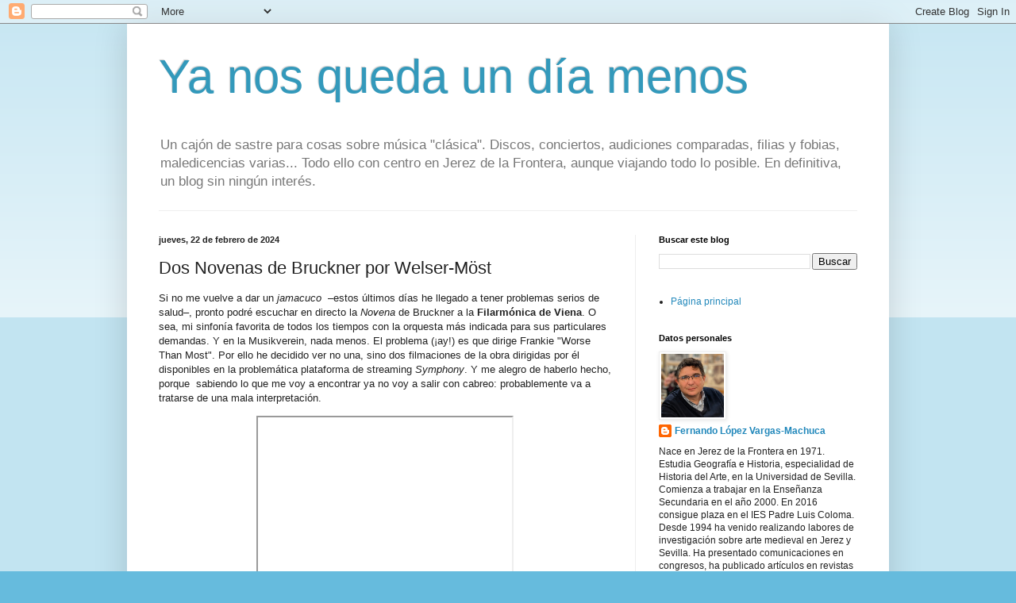

--- FILE ---
content_type: text/html; charset=UTF-8
request_url: https://flvargasmachuca.blogspot.com/2024/02/dos-novenas-de-bruckner-por-welser-most.html
body_size: 30255
content:
<!DOCTYPE html>
<html class='v2' dir='ltr' lang='es'>
<head>
<link href='https://www.blogger.com/static/v1/widgets/335934321-css_bundle_v2.css' rel='stylesheet' type='text/css'/>
<meta content='width=1100' name='viewport'/>
<meta content='text/html; charset=UTF-8' http-equiv='Content-Type'/>
<meta content='blogger' name='generator'/>
<link href='https://flvargasmachuca.blogspot.com/favicon.ico' rel='icon' type='image/x-icon'/>
<link href='http://flvargasmachuca.blogspot.com/2024/02/dos-novenas-de-bruckner-por-welser-most.html' rel='canonical'/>
<link rel="alternate" type="application/atom+xml" title="Ya nos queda un día menos - Atom" href="https://flvargasmachuca.blogspot.com/feeds/posts/default" />
<link rel="alternate" type="application/rss+xml" title="Ya nos queda un día menos - RSS" href="https://flvargasmachuca.blogspot.com/feeds/posts/default?alt=rss" />
<link rel="service.post" type="application/atom+xml" title="Ya nos queda un día menos - Atom" href="https://www.blogger.com/feeds/1845432614039354079/posts/default" />

<link rel="alternate" type="application/atom+xml" title="Ya nos queda un día menos - Atom" href="https://flvargasmachuca.blogspot.com/feeds/418609667126480971/comments/default" />
<!--Can't find substitution for tag [blog.ieCssRetrofitLinks]-->
<link href='https://i.ytimg.com/vi/71pDbZPE5TQ/hqdefault.jpg' rel='image_src'/>
<meta content='http://flvargasmachuca.blogspot.com/2024/02/dos-novenas-de-bruckner-por-welser-most.html' property='og:url'/>
<meta content='Dos Novenas de Bruckner por Welser-Möst' property='og:title'/>
<meta content='Blog sobre música clásica, crítica de discos y audiciones comparadas.' property='og:description'/>
<meta content='https://lh3.googleusercontent.com/blogger_img_proxy/AEn0k_vA8NlXQZH4dKfr4eN35WYOYVdDLXukfNdOgPLrWZ9gnDXGZMyauptS2ujTcEF3FUFPIzVxsi4LpTfdtJ7aFobzVW97XzcYPlBSRMOlQtmrT_tk=w1200-h630-n-k-no-nu' property='og:image'/>
<title>Ya nos queda un día menos: Dos Novenas de Bruckner por Welser-Möst</title>
<style id='page-skin-1' type='text/css'><!--
/*
-----------------------------------------------
Blogger Template Style
Name:     Simple
Designer: Blogger
URL:      www.blogger.com
----------------------------------------------- */
/* Content
----------------------------------------------- */
body {
font: normal normal 12px Arial, Tahoma, Helvetica, FreeSans, sans-serif;
color: #222222;
background: #66bbdd none repeat scroll top left;
padding: 0 40px 40px 40px;
}
html body .region-inner {
min-width: 0;
max-width: 100%;
width: auto;
}
h2 {
font-size: 22px;
}
a:link {
text-decoration:none;
color: #2288bb;
}
a:visited {
text-decoration:none;
color: #888888;
}
a:hover {
text-decoration:underline;
color: #33aaff;
}
.body-fauxcolumn-outer .fauxcolumn-inner {
background: transparent url(https://resources.blogblog.com/blogblog/data/1kt/simple/body_gradient_tile_light.png) repeat scroll top left;
_background-image: none;
}
.body-fauxcolumn-outer .cap-top {
position: absolute;
z-index: 1;
height: 400px;
width: 100%;
}
.body-fauxcolumn-outer .cap-top .cap-left {
width: 100%;
background: transparent url(https://resources.blogblog.com/blogblog/data/1kt/simple/gradients_light.png) repeat-x scroll top left;
_background-image: none;
}
.content-outer {
-moz-box-shadow: 0 0 40px rgba(0, 0, 0, .15);
-webkit-box-shadow: 0 0 5px rgba(0, 0, 0, .15);
-goog-ms-box-shadow: 0 0 10px #333333;
box-shadow: 0 0 40px rgba(0, 0, 0, .15);
margin-bottom: 1px;
}
.content-inner {
padding: 10px 10px;
}
.content-inner {
background-color: #ffffff;
}
/* Header
----------------------------------------------- */
.header-outer {
background: transparent none repeat-x scroll 0 -400px;
_background-image: none;
}
.Header h1 {
font: normal normal 60px Arial, Tahoma, Helvetica, FreeSans, sans-serif;
color: #3399bb;
text-shadow: -1px -1px 1px rgba(0, 0, 0, .2);
}
.Header h1 a {
color: #3399bb;
}
.Header .description {
font-size: 140%;
color: #777777;
}
.header-inner .Header .titlewrapper {
padding: 22px 30px;
}
.header-inner .Header .descriptionwrapper {
padding: 0 30px;
}
/* Tabs
----------------------------------------------- */
.tabs-inner .section:first-child {
border-top: 1px solid #eeeeee;
}
.tabs-inner .section:first-child ul {
margin-top: -1px;
border-top: 1px solid #eeeeee;
border-left: 0 solid #eeeeee;
border-right: 0 solid #eeeeee;
}
.tabs-inner .widget ul {
background: #f5f5f5 url(https://resources.blogblog.com/blogblog/data/1kt/simple/gradients_light.png) repeat-x scroll 0 -800px;
_background-image: none;
border-bottom: 1px solid #eeeeee;
margin-top: 0;
margin-left: -30px;
margin-right: -30px;
}
.tabs-inner .widget li a {
display: inline-block;
padding: .6em 1em;
font: normal normal 14px Arial, Tahoma, Helvetica, FreeSans, sans-serif;
color: #999999;
border-left: 1px solid #ffffff;
border-right: 1px solid #eeeeee;
}
.tabs-inner .widget li:first-child a {
border-left: none;
}
.tabs-inner .widget li.selected a, .tabs-inner .widget li a:hover {
color: #000000;
background-color: #eeeeee;
text-decoration: none;
}
/* Columns
----------------------------------------------- */
.main-outer {
border-top: 0 solid #eeeeee;
}
.fauxcolumn-left-outer .fauxcolumn-inner {
border-right: 1px solid #eeeeee;
}
.fauxcolumn-right-outer .fauxcolumn-inner {
border-left: 1px solid #eeeeee;
}
/* Headings
----------------------------------------------- */
div.widget > h2,
div.widget h2.title {
margin: 0 0 1em 0;
font: normal bold 11px Arial, Tahoma, Helvetica, FreeSans, sans-serif;
color: #000000;
}
/* Widgets
----------------------------------------------- */
.widget .zippy {
color: #999999;
text-shadow: 2px 2px 1px rgba(0, 0, 0, .1);
}
.widget .popular-posts ul {
list-style: none;
}
/* Posts
----------------------------------------------- */
h2.date-header {
font: normal bold 11px Arial, Tahoma, Helvetica, FreeSans, sans-serif;
}
.date-header span {
background-color: transparent;
color: #222222;
padding: inherit;
letter-spacing: inherit;
margin: inherit;
}
.main-inner {
padding-top: 30px;
padding-bottom: 30px;
}
.main-inner .column-center-inner {
padding: 0 15px;
}
.main-inner .column-center-inner .section {
margin: 0 15px;
}
.post {
margin: 0 0 25px 0;
}
h3.post-title, .comments h4 {
font: normal normal 22px Arial, Tahoma, Helvetica, FreeSans, sans-serif;
margin: .75em 0 0;
}
.post-body {
font-size: 110%;
line-height: 1.4;
position: relative;
}
.post-body img, .post-body .tr-caption-container, .Profile img, .Image img,
.BlogList .item-thumbnail img {
padding: 2px;
background: #ffffff;
border: 1px solid #eeeeee;
-moz-box-shadow: 1px 1px 5px rgba(0, 0, 0, .1);
-webkit-box-shadow: 1px 1px 5px rgba(0, 0, 0, .1);
box-shadow: 1px 1px 5px rgba(0, 0, 0, .1);
}
.post-body img, .post-body .tr-caption-container {
padding: 5px;
}
.post-body .tr-caption-container {
color: #222222;
}
.post-body .tr-caption-container img {
padding: 0;
background: transparent;
border: none;
-moz-box-shadow: 0 0 0 rgba(0, 0, 0, .1);
-webkit-box-shadow: 0 0 0 rgba(0, 0, 0, .1);
box-shadow: 0 0 0 rgba(0, 0, 0, .1);
}
.post-header {
margin: 0 0 1.5em;
line-height: 1.6;
font-size: 90%;
}
.post-footer {
margin: 20px -2px 0;
padding: 5px 10px;
color: #666666;
background-color: #f9f9f9;
border-bottom: 1px solid #eeeeee;
line-height: 1.6;
font-size: 90%;
}
#comments .comment-author {
padding-top: 1.5em;
border-top: 1px solid #eeeeee;
background-position: 0 1.5em;
}
#comments .comment-author:first-child {
padding-top: 0;
border-top: none;
}
.avatar-image-container {
margin: .2em 0 0;
}
#comments .avatar-image-container img {
border: 1px solid #eeeeee;
}
/* Comments
----------------------------------------------- */
.comments .comments-content .icon.blog-author {
background-repeat: no-repeat;
background-image: url([data-uri]);
}
.comments .comments-content .loadmore a {
border-top: 1px solid #999999;
border-bottom: 1px solid #999999;
}
.comments .comment-thread.inline-thread {
background-color: #f9f9f9;
}
.comments .continue {
border-top: 2px solid #999999;
}
/* Accents
---------------------------------------------- */
.section-columns td.columns-cell {
border-left: 1px solid #eeeeee;
}
.blog-pager {
background: transparent none no-repeat scroll top center;
}
.blog-pager-older-link, .home-link,
.blog-pager-newer-link {
background-color: #ffffff;
padding: 5px;
}
.footer-outer {
border-top: 0 dashed #bbbbbb;
}
/* Mobile
----------------------------------------------- */
body.mobile  {
background-size: auto;
}
.mobile .body-fauxcolumn-outer {
background: transparent none repeat scroll top left;
}
.mobile .body-fauxcolumn-outer .cap-top {
background-size: 100% auto;
}
.mobile .content-outer {
-webkit-box-shadow: 0 0 3px rgba(0, 0, 0, .15);
box-shadow: 0 0 3px rgba(0, 0, 0, .15);
}
.mobile .tabs-inner .widget ul {
margin-left: 0;
margin-right: 0;
}
.mobile .post {
margin: 0;
}
.mobile .main-inner .column-center-inner .section {
margin: 0;
}
.mobile .date-header span {
padding: 0.1em 10px;
margin: 0 -10px;
}
.mobile h3.post-title {
margin: 0;
}
.mobile .blog-pager {
background: transparent none no-repeat scroll top center;
}
.mobile .footer-outer {
border-top: none;
}
.mobile .main-inner, .mobile .footer-inner {
background-color: #ffffff;
}
.mobile-index-contents {
color: #222222;
}
.mobile-link-button {
background-color: #2288bb;
}
.mobile-link-button a:link, .mobile-link-button a:visited {
color: #ffffff;
}
.mobile .tabs-inner .section:first-child {
border-top: none;
}
.mobile .tabs-inner .PageList .widget-content {
background-color: #eeeeee;
color: #000000;
border-top: 1px solid #eeeeee;
border-bottom: 1px solid #eeeeee;
}
.mobile .tabs-inner .PageList .widget-content .pagelist-arrow {
border-left: 1px solid #eeeeee;
}

--></style>
<style id='template-skin-1' type='text/css'><!--
body {
min-width: 960px;
}
.content-outer, .content-fauxcolumn-outer, .region-inner {
min-width: 960px;
max-width: 960px;
_width: 960px;
}
.main-inner .columns {
padding-left: 0;
padding-right: 310px;
}
.main-inner .fauxcolumn-center-outer {
left: 0;
right: 310px;
/* IE6 does not respect left and right together */
_width: expression(this.parentNode.offsetWidth -
parseInt("0") -
parseInt("310px") + 'px');
}
.main-inner .fauxcolumn-left-outer {
width: 0;
}
.main-inner .fauxcolumn-right-outer {
width: 310px;
}
.main-inner .column-left-outer {
width: 0;
right: 100%;
margin-left: -0;
}
.main-inner .column-right-outer {
width: 310px;
margin-right: -310px;
}
#layout {
min-width: 0;
}
#layout .content-outer {
min-width: 0;
width: 800px;
}
#layout .region-inner {
min-width: 0;
width: auto;
}
body#layout div.add_widget {
padding: 8px;
}
body#layout div.add_widget a {
margin-left: 32px;
}
--></style>
<link href='https://www.blogger.com/dyn-css/authorization.css?targetBlogID=1845432614039354079&amp;zx=91efb7f9-3020-4b14-b64e-55c231db9040' media='none' onload='if(media!=&#39;all&#39;)media=&#39;all&#39;' rel='stylesheet'/><noscript><link href='https://www.blogger.com/dyn-css/authorization.css?targetBlogID=1845432614039354079&amp;zx=91efb7f9-3020-4b14-b64e-55c231db9040' rel='stylesheet'/></noscript>
<meta name='google-adsense-platform-account' content='ca-host-pub-1556223355139109'/>
<meta name='google-adsense-platform-domain' content='blogspot.com'/>

</head>
<body class='loading variant-pale'>
<div class='navbar section' id='navbar' name='Barra de navegación'><div class='widget Navbar' data-version='1' id='Navbar1'><script type="text/javascript">
    function setAttributeOnload(object, attribute, val) {
      if(window.addEventListener) {
        window.addEventListener('load',
          function(){ object[attribute] = val; }, false);
      } else {
        window.attachEvent('onload', function(){ object[attribute] = val; });
      }
    }
  </script>
<div id="navbar-iframe-container"></div>
<script type="text/javascript" src="https://apis.google.com/js/platform.js"></script>
<script type="text/javascript">
      gapi.load("gapi.iframes:gapi.iframes.style.bubble", function() {
        if (gapi.iframes && gapi.iframes.getContext) {
          gapi.iframes.getContext().openChild({
              url: 'https://www.blogger.com/navbar/1845432614039354079?po\x3d418609667126480971\x26origin\x3dhttps://flvargasmachuca.blogspot.com',
              where: document.getElementById("navbar-iframe-container"),
              id: "navbar-iframe"
          });
        }
      });
    </script><script type="text/javascript">
(function() {
var script = document.createElement('script');
script.type = 'text/javascript';
script.src = '//pagead2.googlesyndication.com/pagead/js/google_top_exp.js';
var head = document.getElementsByTagName('head')[0];
if (head) {
head.appendChild(script);
}})();
</script>
</div></div>
<div class='body-fauxcolumns'>
<div class='fauxcolumn-outer body-fauxcolumn-outer'>
<div class='cap-top'>
<div class='cap-left'></div>
<div class='cap-right'></div>
</div>
<div class='fauxborder-left'>
<div class='fauxborder-right'></div>
<div class='fauxcolumn-inner'>
</div>
</div>
<div class='cap-bottom'>
<div class='cap-left'></div>
<div class='cap-right'></div>
</div>
</div>
</div>
<div class='content'>
<div class='content-fauxcolumns'>
<div class='fauxcolumn-outer content-fauxcolumn-outer'>
<div class='cap-top'>
<div class='cap-left'></div>
<div class='cap-right'></div>
</div>
<div class='fauxborder-left'>
<div class='fauxborder-right'></div>
<div class='fauxcolumn-inner'>
</div>
</div>
<div class='cap-bottom'>
<div class='cap-left'></div>
<div class='cap-right'></div>
</div>
</div>
</div>
<div class='content-outer'>
<div class='content-cap-top cap-top'>
<div class='cap-left'></div>
<div class='cap-right'></div>
</div>
<div class='fauxborder-left content-fauxborder-left'>
<div class='fauxborder-right content-fauxborder-right'></div>
<div class='content-inner'>
<header>
<div class='header-outer'>
<div class='header-cap-top cap-top'>
<div class='cap-left'></div>
<div class='cap-right'></div>
</div>
<div class='fauxborder-left header-fauxborder-left'>
<div class='fauxborder-right header-fauxborder-right'></div>
<div class='region-inner header-inner'>
<div class='header section' id='header' name='Cabecera'><div class='widget Header' data-version='1' id='Header1'>
<div id='header-inner'>
<div class='titlewrapper'>
<h1 class='title'>
<a href='https://flvargasmachuca.blogspot.com/'>
Ya nos queda un día menos
</a>
</h1>
</div>
<div class='descriptionwrapper'>
<p class='description'><span>Un cajón de sastre para cosas sobre música "clásica". Discos, conciertos, audiciones comparadas, filias y fobias, maledicencias varias... Todo ello con centro en Jerez de la Frontera, aunque viajando todo lo posible. En definitiva, un blog sin ningún interés.</span></p>
</div>
</div>
</div></div>
</div>
</div>
<div class='header-cap-bottom cap-bottom'>
<div class='cap-left'></div>
<div class='cap-right'></div>
</div>
</div>
</header>
<div class='tabs-outer'>
<div class='tabs-cap-top cap-top'>
<div class='cap-left'></div>
<div class='cap-right'></div>
</div>
<div class='fauxborder-left tabs-fauxborder-left'>
<div class='fauxborder-right tabs-fauxborder-right'></div>
<div class='region-inner tabs-inner'>
<div class='tabs no-items section' id='crosscol' name='Multicolumnas'></div>
<div class='tabs no-items section' id='crosscol-overflow' name='Cross-Column 2'></div>
</div>
</div>
<div class='tabs-cap-bottom cap-bottom'>
<div class='cap-left'></div>
<div class='cap-right'></div>
</div>
</div>
<div class='main-outer'>
<div class='main-cap-top cap-top'>
<div class='cap-left'></div>
<div class='cap-right'></div>
</div>
<div class='fauxborder-left main-fauxborder-left'>
<div class='fauxborder-right main-fauxborder-right'></div>
<div class='region-inner main-inner'>
<div class='columns fauxcolumns'>
<div class='fauxcolumn-outer fauxcolumn-center-outer'>
<div class='cap-top'>
<div class='cap-left'></div>
<div class='cap-right'></div>
</div>
<div class='fauxborder-left'>
<div class='fauxborder-right'></div>
<div class='fauxcolumn-inner'>
</div>
</div>
<div class='cap-bottom'>
<div class='cap-left'></div>
<div class='cap-right'></div>
</div>
</div>
<div class='fauxcolumn-outer fauxcolumn-left-outer'>
<div class='cap-top'>
<div class='cap-left'></div>
<div class='cap-right'></div>
</div>
<div class='fauxborder-left'>
<div class='fauxborder-right'></div>
<div class='fauxcolumn-inner'>
</div>
</div>
<div class='cap-bottom'>
<div class='cap-left'></div>
<div class='cap-right'></div>
</div>
</div>
<div class='fauxcolumn-outer fauxcolumn-right-outer'>
<div class='cap-top'>
<div class='cap-left'></div>
<div class='cap-right'></div>
</div>
<div class='fauxborder-left'>
<div class='fauxborder-right'></div>
<div class='fauxcolumn-inner'>
</div>
</div>
<div class='cap-bottom'>
<div class='cap-left'></div>
<div class='cap-right'></div>
</div>
</div>
<!-- corrects IE6 width calculation -->
<div class='columns-inner'>
<div class='column-center-outer'>
<div class='column-center-inner'>
<div class='main section' id='main' name='Principal'><div class='widget Blog' data-version='1' id='Blog1'>
<div class='blog-posts hfeed'>

          <div class="date-outer">
        
<h2 class='date-header'><span>jueves, 22 de febrero de 2024</span></h2>

          <div class="date-posts">
        
<div class='post-outer'>
<div class='post hentry uncustomized-post-template' itemprop='blogPost' itemscope='itemscope' itemtype='http://schema.org/BlogPosting'>
<meta content='https://i.ytimg.com/vi/71pDbZPE5TQ/hqdefault.jpg' itemprop='image_url'/>
<meta content='1845432614039354079' itemprop='blogId'/>
<meta content='418609667126480971' itemprop='postId'/>
<a name='418609667126480971'></a>
<h3 class='post-title entry-title' itemprop='name'>
Dos Novenas de Bruckner por Welser-Möst
</h3>
<div class='post-header'>
<div class='post-header-line-1'></div>
</div>
<div class='post-body entry-content' id='post-body-418609667126480971' itemprop='description articleBody'>
<p>Si no me vuelve a dar un <i>jamacuco&nbsp; </i>&#8211;estos últimos días he llegado a tener problemas serios de salud&#8211;, pronto podré escuchar en directo la <i>Novena </i>de Bruckner a la <b>Filarmónica de Viena</b>. O sea, mi sinfonía favorita de todos los tiempos con la orquesta más indicada para sus particulares demandas. Y en la Musikverein, nada menos. El problema (&#161;ay!) es que dirige Frankie "Worse Than Most". Por ello he decidido ver no una, sino dos filmaciones de la obra dirigidas por él disponibles en la problemática plataforma de streaming <i>Symphony</i>. Y me alegro de haberlo hecho, porque&nbsp; sabiendo lo que me voy a encontrar ya no voy a salir con cabreo: probablemente va a tratarse de una mala interpretación.</p><p style="text-align: center;"></p><div class="separator" style="clear: both; text-align: center;"><iframe allowfullscreen="" class="BLOG_video_class" height="266" src="https://www.youtube.com/embed/71pDbZPE5TQ" width="320" youtube-src-id="71pDbZPE5TQ"></iframe></div><p></p><p>Las lecturas referidas de <b>Welser-Möst </b>son las dos del año 2022: una con la <b>Filarmónica Checa </b>en el Rudolfinum de Praga y la otra con la <b>Real Filarmónica de Estocolmo</b>. Quizá la segunda me haya parecido un poco menos mala, pero ambas son, a la postre, bastante similares. &#191;Por qué no me han gustado? Primero, por su evidente falta de idioma bruckneriano. Segundo, por la tremenda discontinuidad de la arquitectura: todo consiste en una yuxtaposición en segmentos, unos mejor interpretados que otros, que no se encuentran organizados dentro de una arquitectura coherente de tensiones y distensiones. Tercero, por la tendencia del maestro al fraseo frívolo, por momentos saltarín (&#161;esa introducción!) y ayuno de ese sentido de la sensualidad agónica que caracteriza al genial compositor. Cuarto, por la tendencia a exponer los momentos más escarpados bien precipitándose, bien como una simple acumulación decibélica.</p><p>Así las cosas, el maestro austríaco &#8211;ya recuperado de su cáncer: le deseo una vida larga y feliz&#8211; ofrece un primer movimiento de manifiesta mediocridad en el que se alternan momentos buenos &#8211;los menos&#8211;, momentos aceptables y momentos malos, para luego pasar a un Scherzo que estaría bien si no fuera por un lamentable Trío. En ambas interpretaciones se salva el Adagio, que al menos alcanza la corrección: aquí sí hay cantabilidad en el fraseo y cierto sentido de misticismo, como también fuerza visionaria en los momentos en que corresponde. Ya ya está, porque aun así queda muy lejos de los grandes recreadores de este movimiento, Giulini con la Filarmónica de Viena en primerísimo lugar. En fin, esto es lo que hay.<br /></p>
<div style='clear: both;'></div>
</div>
<div class='post-footer'>
<div class='post-footer-line post-footer-line-1'>
<span class='post-author vcard'>
</span>
<span class='post-timestamp'>
-
<meta content='http://flvargasmachuca.blogspot.com/2024/02/dos-novenas-de-bruckner-por-welser-most.html' itemprop='url'/>
<a class='timestamp-link' href='https://flvargasmachuca.blogspot.com/2024/02/dos-novenas-de-bruckner-por-welser-most.html' rel='bookmark' title='permanent link'><abbr class='published' itemprop='datePublished' title='2024-02-22T21:42:00+01:00'>febrero 22, 2024</abbr></a>
</span>
<span class='post-comment-link'>
</span>
<span class='post-icons'>
<span class='item-action'>
<a href='https://www.blogger.com/email-post/1845432614039354079/418609667126480971' title='Enviar entrada por correo electrónico'>
<img alt='' class='icon-action' height='13' src='https://resources.blogblog.com/img/icon18_email.gif' width='18'/>
</a>
</span>
<span class='item-control blog-admin pid-806245630'>
<a href='https://www.blogger.com/post-edit.g?blogID=1845432614039354079&postID=418609667126480971&from=pencil' title='Editar entrada'>
<img alt='' class='icon-action' height='18' src='https://resources.blogblog.com/img/icon18_edit_allbkg.gif' width='18'/>
</a>
</span>
</span>
<div class='post-share-buttons goog-inline-block'>
<a class='goog-inline-block share-button sb-email' href='https://www.blogger.com/share-post.g?blogID=1845432614039354079&postID=418609667126480971&target=email' target='_blank' title='Enviar por correo electrónico'><span class='share-button-link-text'>Enviar por correo electrónico</span></a><a class='goog-inline-block share-button sb-blog' href='https://www.blogger.com/share-post.g?blogID=1845432614039354079&postID=418609667126480971&target=blog' onclick='window.open(this.href, "_blank", "height=270,width=475"); return false;' target='_blank' title='Escribe un blog'><span class='share-button-link-text'>Escribe un blog</span></a><a class='goog-inline-block share-button sb-twitter' href='https://www.blogger.com/share-post.g?blogID=1845432614039354079&postID=418609667126480971&target=twitter' target='_blank' title='Compartir en X'><span class='share-button-link-text'>Compartir en X</span></a><a class='goog-inline-block share-button sb-facebook' href='https://www.blogger.com/share-post.g?blogID=1845432614039354079&postID=418609667126480971&target=facebook' onclick='window.open(this.href, "_blank", "height=430,width=640"); return false;' target='_blank' title='Compartir con Facebook'><span class='share-button-link-text'>Compartir con Facebook</span></a><a class='goog-inline-block share-button sb-pinterest' href='https://www.blogger.com/share-post.g?blogID=1845432614039354079&postID=418609667126480971&target=pinterest' target='_blank' title='Compartir en Pinterest'><span class='share-button-link-text'>Compartir en Pinterest</span></a>
</div>
</div>
<div class='post-footer-line post-footer-line-2'>
<span class='post-labels'>
Etiquetas:
<a href='https://flvargasmachuca.blogspot.com/search/label/Bruckner' rel='tag'>Bruckner</a>,
<a href='https://flvargasmachuca.blogspot.com/search/label/Welser-M%C3%B6st' rel='tag'>Welser-Möst</a>
</span>
</div>
<div class='post-footer-line post-footer-line-3'>
<span class='post-location'>
</span>
</div>
</div>
</div>
<div class='comments' id='comments'>
<a name='comments'></a>
<h4>2 comentarios:</h4>
<div id='Blog1_comments-block-wrapper'>
<dl class='avatar-comment-indent' id='comments-block'>
<dt class='comment-author ' id='c769902841316825666'>
<a name='c769902841316825666'></a>
<div class="avatar-image-container avatar-stock"><span dir="ltr"><a href="https://www.blogger.com/profile/02435027131579566482" target="" rel="nofollow" onclick="" class="avatar-hovercard" id="av-769902841316825666-02435027131579566482"><img src="//www.blogger.com/img/blogger_logo_round_35.png" width="35" height="35" alt="" title="Mireia P.B.">

</a></span></div>
<a href='https://www.blogger.com/profile/02435027131579566482' rel='nofollow'>Mireia P.B.</a>
dijo...
</dt>
<dd class='comment-body' id='Blog1_cmt-769902841316825666'>
<p>
Vaya rápido tras la interpretación a ver los Brueghels del Historiche... bueno, ya sabe usted, mano de santo contra el mal humor/cabreo.<br /><br />Y Viena tiene otras buenas opciones: el hotel Sacher... (yo tengo una de mis mejores fotos en  Viena con uno de sus famosos pasteles), cervecerias, cafeses elegantes con variedad de pasteles, los Gartens esos de wein...aproveche la escusa del disgusto!
</p>
</dd>
<dd class='comment-footer'>
<span class='comment-timestamp'>
<a href='https://flvargasmachuca.blogspot.com/2024/02/dos-novenas-de-bruckner-por-welser-most.html?showComment=1708694746418#c769902841316825666' title='comment permalink'>
23 de febrero de 2024 a las 14:25
</a>
<span class='item-control blog-admin pid-1072487718'>
<a class='comment-delete' href='https://www.blogger.com/comment/delete/1845432614039354079/769902841316825666' title='Eliminar comentario'>
<img src='https://resources.blogblog.com/img/icon_delete13.gif'/>
</a>
</span>
</span>
</dd>
<dt class='comment-author blog-author' id='c9160092307385038659'>
<a name='c9160092307385038659'></a>
<div class="avatar-image-container vcard"><span dir="ltr"><a href="https://www.blogger.com/profile/16511553910012327734" target="" rel="nofollow" onclick="" class="avatar-hovercard" id="av-9160092307385038659-16511553910012327734"><img src="https://resources.blogblog.com/img/blank.gif" width="35" height="35" class="delayLoad" style="display: none;" longdesc="//blogger.googleusercontent.com/img/b/R29vZ2xl/AVvXsEjjdNw3L_jWCU5rckjhDJp-gjrzC-bPWDdHuBkOJ0blJ9-N7EXcU_qUQ98Q_iL06fOOa3c0p5ceCI9toRPfJiUEfhEgGASyqDpCIeQQ8te_Sz032YQ6fEKdPvmlEq6k5IiunBF0OQOiMejKZKbZ5MAanJJ_x45CM5nXvksxjpkQ_REEywA/s45/606413983_26180229968227834_4642091829723666095_n.jpg" alt="" title="Fernando L&oacute;pez Vargas-Machuca">

<noscript><img src="//blogger.googleusercontent.com/img/b/R29vZ2xl/AVvXsEjjdNw3L_jWCU5rckjhDJp-gjrzC-bPWDdHuBkOJ0blJ9-N7EXcU_qUQ98Q_iL06fOOa3c0p5ceCI9toRPfJiUEfhEgGASyqDpCIeQQ8te_Sz032YQ6fEKdPvmlEq6k5IiunBF0OQOiMejKZKbZ5MAanJJ_x45CM5nXvksxjpkQ_REEywA/s45/606413983_26180229968227834_4642091829723666095_n.jpg" width="35" height="35" class="photo" alt=""></noscript></a></span></div>
<a href='https://www.blogger.com/profile/16511553910012327734' rel='nofollow'>Fernando López Vargas-Machuca</a>
dijo...
</dt>
<dd class='comment-body' id='Blog1_cmt-9160092307385038659'>
<p>
Querida Mireia, en esta mi tercera visita a Viena no voy de Arte sino de conciertos. Pocos, eso sí. Solo seis en los cuatro días que los andaluces tenemos de puente.<br /><br />Ahora bien, le aseguro que me pasaré una vez más a ver esos maravillosos Brueghels. Gracias por esa recomendación. También por las gastronómicas, aunque estoy últimamente tan gordo que no son los dulces lo que más me conviene. Eso sí, volveré a la maravillosa cafetería esa del hotel que está junto a la Musikverein donde una vez tomé café con tarta al lado de Thomas Hampson.
</p>
</dd>
<dd class='comment-footer'>
<span class='comment-timestamp'>
<a href='https://flvargasmachuca.blogspot.com/2024/02/dos-novenas-de-bruckner-por-welser-most.html?showComment=1708724645949#c9160092307385038659' title='comment permalink'>
23 de febrero de 2024 a las 22:44
</a>
<span class='item-control blog-admin pid-806245630'>
<a class='comment-delete' href='https://www.blogger.com/comment/delete/1845432614039354079/9160092307385038659' title='Eliminar comentario'>
<img src='https://resources.blogblog.com/img/icon_delete13.gif'/>
</a>
</span>
</span>
</dd>
</dl>
</div>
<p class='comment-footer'>
<a href='https://www.blogger.com/comment/fullpage/post/1845432614039354079/418609667126480971' onclick=''>Publicar un comentario</a>
</p>
</div>
</div>

        </div></div>
      
</div>
<div class='blog-pager' id='blog-pager'>
<span id='blog-pager-newer-link'>
<a class='blog-pager-newer-link' href='https://flvargasmachuca.blogspot.com/2024/02/no-me-fio-de-este-psiquiatra-pero-que.html' id='Blog1_blog-pager-newer-link' title='Entrada más reciente'>Entrada más reciente</a>
</span>
<span id='blog-pager-older-link'>
<a class='blog-pager-older-link' href='https://flvargasmachuca.blogspot.com/2024/02/variaciones-para-orquesta-de-schonberg.html' id='Blog1_blog-pager-older-link' title='Entrada antigua'>Entrada antigua</a>
</span>
<a class='home-link' href='https://flvargasmachuca.blogspot.com/'>Inicio</a>
</div>
<div class='clear'></div>
<div class='post-feeds'>
<div class='feed-links'>
Suscribirse a:
<a class='feed-link' href='https://flvargasmachuca.blogspot.com/feeds/418609667126480971/comments/default' target='_blank' type='application/atom+xml'>Enviar comentarios (Atom)</a>
</div>
</div>
</div><div class='widget FeaturedPost' data-version='1' id='FeaturedPost1'>
<div class='post-summary'>
<h3><a href='https://flvargasmachuca.blogspot.com/2026/01/tres-cosas-sobre-la-philharmonie-de.html'>Tres cosas sobre la Philharmonie de Colonia </a></h3>
<p>
Uno, confirmo que tiene la mejor acústica para música sinfónica que conozco. Una pasada. Dos, una maravilla lo de Internet. WiFi gratuito en...
</p>
<img class='image' src='https://blogger.googleusercontent.com/img/b/R29vZ2xl/AVvXsEhIE2ISZGhwfh7la8yiIZ8t9JG3M7DB6Up0tqBHfvcrEolkJ8-he7GnrKg7nyBf7R6hggfmNpttrFLiYnPorhVrCl5GR_Pq1-xiq0TQ97-dgBBN58CKVHdW201tqtqFgA5dsljUi4TPSKFYURWh6L9ysLuBhil_MVm-k_e91iBVzZt-Ik0-Vjyy3dwKOLSb/s320/PXL_20260124_210251372.MP.jpg'/>
</div>
<style type='text/css'>
    .image {
      width: 100%;
    }
  </style>
<div class='clear'></div>
</div><div class='widget PopularPosts' data-version='1' id='PopularPosts1'>
<div class='widget-content popular-posts'>
<ul>
<li>
<div class='item-content'>
<div class='item-thumbnail'>
<a href='https://flvargasmachuca.blogspot.com/2024/09/las-mejores-grabaciones-de-las.html' target='_blank'>
<img alt='' border='0' src='https://blogger.googleusercontent.com/img/b/R29vZ2xl/AVvXsEiy5L8fTU3jnB9BHe9X0srf_umgZ6F_qnToJJNl-VNc3-ICRu33AUdXn7_6rRAvcWXsSQ11aRVVz_PHrrNMT2tqpnlw8LcQxdcMIvd9t-8obbx7p4jPORCT71aNigXuXM3eEzwL5_5rYDcyksmLR3Dc9BnBks60NgjXMoTMIStocqtP_vjqucnjptf76ant/w72-h72-p-k-no-nu/Bruckner%20Sinfon%C3%ADas%20Barenboim%20Warner.jpg'/>
</a>
</div>
<div class='item-title'><a href='https://flvargasmachuca.blogspot.com/2024/09/las-mejores-grabaciones-de-las.html'>Las mejores grabaciones de las sinfonías de Bruckner</a></div>
<div class='item-snippet'>La revista Scherzo publica, en lectura bajo pago , un artículo sobre los mayores directores brucknerianos y las mejores grabaciones de las s...</div>
</div>
<div style='clear: both;'></div>
</li>
<li>
<div class='item-content'>
<div class='item-thumbnail'>
<a href='https://flvargasmachuca.blogspot.com/2020/12/sinfonia-n-9-coral-de-ludwig-van.html' target='_blank'>
<img alt='' border='0' src='https://blogger.googleusercontent.com/img/b/R29vZ2xl/AVvXsEjeLBuqfiD1EoD0PRoHJlCyO6zpTRrnfv5YGTQ7u6vzPRUPCD7EN8BvQX_Z6JmGj1MWpqo4vVObOPp7bMGeY1NuWJXH_mS2b8fcmMhIW5GHp-glG_Re7NvsJ7lxmzlAVgtsC32rIYod9IYD/w72-h72-p-k-no-nu/Beethoven.jpg'/>
</a>
</div>
<div class='item-title'><a href='https://flvargasmachuca.blogspot.com/2020/12/sinfonia-n-9-coral-de-ludwig-van.html'>Sinfonía nº 9, "Coral", de Ludwig van Beethoven: discografía comparada</a></div>
<div class='item-snippet'>Me permito rendir un pequeño homenaje a Beethoven en su 250 cumpleaños con esta breve comparativa de la Novena que he improvisado recogiendo...</div>
</div>
<div style='clear: both;'></div>
</li>
<li>
<div class='item-content'>
<div class='item-thumbnail'>
<a href='https://flvargasmachuca.blogspot.com/2019/06/algunas-versiones-de-la-septima-de.html' target='_blank'>
<img alt='' border='0' src='https://blogger.googleusercontent.com/img/a/AVvXsEhkbFHPGSFNEkKoPQq3zAHG_xJCviIjA3ADrh5O9S8pLIm9tJt2ncQjtzh0m_ohCaP7ykVdGrz5SS-9qzfK4eM3b6hZbwQTtAZl1k8TQD5cF1W3AfG4JIQSuiNH_gUPnktnozu4spY2jRwh6QFVCvXNBQ3Sx0wqh8bvtmvmamrj-fX5e7L_mJC94WOgNg=w72-h72-p-k-no-nu'/>
</a>
</div>
<div class='item-title'><a href='https://flvargasmachuca.blogspot.com/2019/06/algunas-versiones-de-la-septima-de.html'>Sinfonía nº 7 de Beethoven: discografía comparada</a></div>
<div class='item-snippet'>ACTUALIZACIONES 2.IX.2024 Pasamos de 54 grabaciones a 76. 19.X.2022 Publiqué una cata de solo quince grabaciones en junio de 2019, pasé a cu...</div>
</div>
<div style='clear: both;'></div>
</li>
</ul>
<div class='clear'></div>
</div>
</div></div>
</div>
</div>
<div class='column-left-outer'>
<div class='column-left-inner'>
<aside>
</aside>
</div>
</div>
<div class='column-right-outer'>
<div class='column-right-inner'>
<aside>
<div class='sidebar section' id='sidebar-right-1'><div class='widget BlogSearch' data-version='1' id='BlogSearch1'>
<h2 class='title'>Buscar este blog</h2>
<div class='widget-content'>
<div id='BlogSearch1_form'>
<form action='https://flvargasmachuca.blogspot.com/search' class='gsc-search-box' target='_top'>
<table cellpadding='0' cellspacing='0' class='gsc-search-box'>
<tbody>
<tr>
<td class='gsc-input'>
<input autocomplete='off' class='gsc-input' name='q' size='10' title='search' type='text' value=''/>
</td>
<td class='gsc-search-button'>
<input class='gsc-search-button' title='search' type='submit' value='Buscar'/>
</td>
</tr>
</tbody>
</table>
</form>
</div>
</div>
<div class='clear'></div>
</div><div class='widget PageList' data-version='1' id='PageList1'>
<div class='widget-content'>
<ul>
<li>
<a href='https://flvargasmachuca.blogspot.com/'>Página principal</a>
</li>
</ul>
<div class='clear'></div>
</div>
</div>
<div class='widget Profile' data-version='1' id='Profile1'>
<h2>Datos personales</h2>
<div class='widget-content'>
<a href='https://www.blogger.com/profile/16511553910012327734'><img alt='Mi foto' class='profile-img' height='80' src='//blogger.googleusercontent.com/img/b/R29vZ2xl/AVvXsEjjdNw3L_jWCU5rckjhDJp-gjrzC-bPWDdHuBkOJ0blJ9-N7EXcU_qUQ98Q_iL06fOOa3c0p5ceCI9toRPfJiUEfhEgGASyqDpCIeQQ8te_Sz032YQ6fEKdPvmlEq6k5IiunBF0OQOiMejKZKbZ5MAanJJ_x45CM5nXvksxjpkQ_REEywA/s1600/606413983_26180229968227834_4642091829723666095_n.jpg' width='79'/></a>
<dl class='profile-datablock'>
<dt class='profile-data'>
<a class='profile-name-link g-profile' href='https://www.blogger.com/profile/16511553910012327734' rel='author' style='background-image: url(//www.blogger.com/img/logo-16.png);'>
Fernando López Vargas-Machuca
</a>
</dt>
<dd class='profile-textblock'>Nace en Jerez de la Frontera en 1971. Estudia Geografía e Historia, especialidad de Historia del Arte, en la Universidad de Sevilla.
Comienza a trabajar en la Enseñanza Secundaria en el año 2000. En 2016 consigue plaza en el IES Padre Luis Coloma.
Desde 1994 ha venido realizando labores de investigación sobre arte medieval en Jerez y Sevilla.
Ha presentado comunicaciones en congresos, ha publicado artículos en revistas especializadas y ha escrito dos monografías sobre la iglesia de San Dionisio de Jerez. Ha impartido numerosas conferencias sobre arte medieval. Es miembro del Centro de Estudios Históricos Jerezanos.
Entre 2001 y 2012 colabora con la revista Ritmo escribiendo artículos, realizando entrevistas y ofreciendo reseñas en la sección de crítica discográfica.
Ha escrito notas a petición de instituciones como el Teatro Real, el Teatro de la Maestranza, la Real Orquesta Sinfónica de Sevilla, el Teatro Villamarta, la Filarmónica de Gran Canaria, el Teatro Pérez Galdós, la Fundación Barenboim-Said o el Festival de Úbeda. Colaboró durante años en la revista Teatro y Público del Teatro Villamarta. Ha escrito textos para el coleccionable Deutsche Grammophon Collection.</dd>
</dl>
<a class='profile-link' href='https://www.blogger.com/profile/16511553910012327734' rel='author'>Ver todo mi perfil</a>
<div class='clear'></div>
</div>
</div><div class='widget BlogArchive' data-version='1' id='BlogArchive1'>
<h2>Archivo del blog</h2>
<div class='widget-content'>
<div id='ArchiveList'>
<div id='BlogArchive1_ArchiveList'>
<ul class='flat'>
<li class='archivedate'>
<a href='https://flvargasmachuca.blogspot.com/2026/01/'>enero 2026</a> (13)
      </li>
<li class='archivedate'>
<a href='https://flvargasmachuca.blogspot.com/2025/12/'>diciembre 2025</a> (23)
      </li>
<li class='archivedate'>
<a href='https://flvargasmachuca.blogspot.com/2025/11/'>noviembre 2025</a> (14)
      </li>
<li class='archivedate'>
<a href='https://flvargasmachuca.blogspot.com/2025/10/'>octubre 2025</a> (7)
      </li>
<li class='archivedate'>
<a href='https://flvargasmachuca.blogspot.com/2025/09/'>septiembre 2025</a> (12)
      </li>
<li class='archivedate'>
<a href='https://flvargasmachuca.blogspot.com/2025/08/'>agosto 2025</a> (13)
      </li>
<li class='archivedate'>
<a href='https://flvargasmachuca.blogspot.com/2025/07/'>julio 2025</a> (21)
      </li>
<li class='archivedate'>
<a href='https://flvargasmachuca.blogspot.com/2025/06/'>junio 2025</a> (28)
      </li>
<li class='archivedate'>
<a href='https://flvargasmachuca.blogspot.com/2025/05/'>mayo 2025</a> (16)
      </li>
<li class='archivedate'>
<a href='https://flvargasmachuca.blogspot.com/2025/04/'>abril 2025</a> (17)
      </li>
<li class='archivedate'>
<a href='https://flvargasmachuca.blogspot.com/2025/03/'>marzo 2025</a> (22)
      </li>
<li class='archivedate'>
<a href='https://flvargasmachuca.blogspot.com/2025/02/'>febrero 2025</a> (29)
      </li>
<li class='archivedate'>
<a href='https://flvargasmachuca.blogspot.com/2025/01/'>enero 2025</a> (20)
      </li>
<li class='archivedate'>
<a href='https://flvargasmachuca.blogspot.com/2024/12/'>diciembre 2024</a> (13)
      </li>
<li class='archivedate'>
<a href='https://flvargasmachuca.blogspot.com/2024/11/'>noviembre 2024</a> (20)
      </li>
<li class='archivedate'>
<a href='https://flvargasmachuca.blogspot.com/2024/10/'>octubre 2024</a> (19)
      </li>
<li class='archivedate'>
<a href='https://flvargasmachuca.blogspot.com/2024/09/'>septiembre 2024</a> (18)
      </li>
<li class='archivedate'>
<a href='https://flvargasmachuca.blogspot.com/2024/08/'>agosto 2024</a> (24)
      </li>
<li class='archivedate'>
<a href='https://flvargasmachuca.blogspot.com/2024/07/'>julio 2024</a> (35)
      </li>
<li class='archivedate'>
<a href='https://flvargasmachuca.blogspot.com/2024/06/'>junio 2024</a> (29)
      </li>
<li class='archivedate'>
<a href='https://flvargasmachuca.blogspot.com/2024/05/'>mayo 2024</a> (18)
      </li>
<li class='archivedate'>
<a href='https://flvargasmachuca.blogspot.com/2024/04/'>abril 2024</a> (12)
      </li>
<li class='archivedate'>
<a href='https://flvargasmachuca.blogspot.com/2024/03/'>marzo 2024</a> (16)
      </li>
<li class='archivedate'>
<a href='https://flvargasmachuca.blogspot.com/2024/02/'>febrero 2024</a> (9)
      </li>
<li class='archivedate'>
<a href='https://flvargasmachuca.blogspot.com/2024/01/'>enero 2024</a> (12)
      </li>
<li class='archivedate'>
<a href='https://flvargasmachuca.blogspot.com/2023/12/'>diciembre 2023</a> (7)
      </li>
<li class='archivedate'>
<a href='https://flvargasmachuca.blogspot.com/2023/11/'>noviembre 2023</a> (9)
      </li>
<li class='archivedate'>
<a href='https://flvargasmachuca.blogspot.com/2023/10/'>octubre 2023</a> (13)
      </li>
<li class='archivedate'>
<a href='https://flvargasmachuca.blogspot.com/2023/09/'>septiembre 2023</a> (17)
      </li>
<li class='archivedate'>
<a href='https://flvargasmachuca.blogspot.com/2023/08/'>agosto 2023</a> (21)
      </li>
<li class='archivedate'>
<a href='https://flvargasmachuca.blogspot.com/2023/07/'>julio 2023</a> (14)
      </li>
<li class='archivedate'>
<a href='https://flvargasmachuca.blogspot.com/2023/06/'>junio 2023</a> (21)
      </li>
<li class='archivedate'>
<a href='https://flvargasmachuca.blogspot.com/2023/05/'>mayo 2023</a> (19)
      </li>
<li class='archivedate'>
<a href='https://flvargasmachuca.blogspot.com/2023/04/'>abril 2023</a> (23)
      </li>
<li class='archivedate'>
<a href='https://flvargasmachuca.blogspot.com/2023/03/'>marzo 2023</a> (14)
      </li>
<li class='archivedate'>
<a href='https://flvargasmachuca.blogspot.com/2023/02/'>febrero 2023</a> (15)
      </li>
<li class='archivedate'>
<a href='https://flvargasmachuca.blogspot.com/2023/01/'>enero 2023</a> (21)
      </li>
<li class='archivedate'>
<a href='https://flvargasmachuca.blogspot.com/2022/12/'>diciembre 2022</a> (14)
      </li>
<li class='archivedate'>
<a href='https://flvargasmachuca.blogspot.com/2022/11/'>noviembre 2022</a> (10)
      </li>
<li class='archivedate'>
<a href='https://flvargasmachuca.blogspot.com/2022/10/'>octubre 2022</a> (13)
      </li>
<li class='archivedate'>
<a href='https://flvargasmachuca.blogspot.com/2022/09/'>septiembre 2022</a> (18)
      </li>
<li class='archivedate'>
<a href='https://flvargasmachuca.blogspot.com/2022/08/'>agosto 2022</a> (16)
      </li>
<li class='archivedate'>
<a href='https://flvargasmachuca.blogspot.com/2022/07/'>julio 2022</a> (19)
      </li>
<li class='archivedate'>
<a href='https://flvargasmachuca.blogspot.com/2022/06/'>junio 2022</a> (18)
      </li>
<li class='archivedate'>
<a href='https://flvargasmachuca.blogspot.com/2022/05/'>mayo 2022</a> (13)
      </li>
<li class='archivedate'>
<a href='https://flvargasmachuca.blogspot.com/2022/04/'>abril 2022</a> (14)
      </li>
<li class='archivedate'>
<a href='https://flvargasmachuca.blogspot.com/2022/03/'>marzo 2022</a> (23)
      </li>
<li class='archivedate'>
<a href='https://flvargasmachuca.blogspot.com/2022/02/'>febrero 2022</a> (15)
      </li>
<li class='archivedate'>
<a href='https://flvargasmachuca.blogspot.com/2022/01/'>enero 2022</a> (12)
      </li>
<li class='archivedate'>
<a href='https://flvargasmachuca.blogspot.com/2021/12/'>diciembre 2021</a> (11)
      </li>
<li class='archivedate'>
<a href='https://flvargasmachuca.blogspot.com/2021/11/'>noviembre 2021</a> (1)
      </li>
<li class='archivedate'>
<a href='https://flvargasmachuca.blogspot.com/2021/10/'>octubre 2021</a> (7)
      </li>
<li class='archivedate'>
<a href='https://flvargasmachuca.blogspot.com/2021/09/'>septiembre 2021</a> (11)
      </li>
<li class='archivedate'>
<a href='https://flvargasmachuca.blogspot.com/2021/08/'>agosto 2021</a> (7)
      </li>
<li class='archivedate'>
<a href='https://flvargasmachuca.blogspot.com/2021/07/'>julio 2021</a> (8)
      </li>
<li class='archivedate'>
<a href='https://flvargasmachuca.blogspot.com/2021/06/'>junio 2021</a> (12)
      </li>
<li class='archivedate'>
<a href='https://flvargasmachuca.blogspot.com/2021/05/'>mayo 2021</a> (14)
      </li>
<li class='archivedate'>
<a href='https://flvargasmachuca.blogspot.com/2021/04/'>abril 2021</a> (17)
      </li>
<li class='archivedate'>
<a href='https://flvargasmachuca.blogspot.com/2021/03/'>marzo 2021</a> (13)
      </li>
<li class='archivedate'>
<a href='https://flvargasmachuca.blogspot.com/2021/02/'>febrero 2021</a> (15)
      </li>
<li class='archivedate'>
<a href='https://flvargasmachuca.blogspot.com/2021/01/'>enero 2021</a> (14)
      </li>
<li class='archivedate'>
<a href='https://flvargasmachuca.blogspot.com/2020/12/'>diciembre 2020</a> (14)
      </li>
<li class='archivedate'>
<a href='https://flvargasmachuca.blogspot.com/2020/11/'>noviembre 2020</a> (13)
      </li>
<li class='archivedate'>
<a href='https://flvargasmachuca.blogspot.com/2020/10/'>octubre 2020</a> (7)
      </li>
<li class='archivedate'>
<a href='https://flvargasmachuca.blogspot.com/2020/09/'>septiembre 2020</a> (14)
      </li>
<li class='archivedate'>
<a href='https://flvargasmachuca.blogspot.com/2020/08/'>agosto 2020</a> (16)
      </li>
<li class='archivedate'>
<a href='https://flvargasmachuca.blogspot.com/2020/07/'>julio 2020</a> (17)
      </li>
<li class='archivedate'>
<a href='https://flvargasmachuca.blogspot.com/2020/06/'>junio 2020</a> (10)
      </li>
<li class='archivedate'>
<a href='https://flvargasmachuca.blogspot.com/2020/05/'>mayo 2020</a> (19)
      </li>
<li class='archivedate'>
<a href='https://flvargasmachuca.blogspot.com/2020/04/'>abril 2020</a> (27)
      </li>
<li class='archivedate'>
<a href='https://flvargasmachuca.blogspot.com/2020/03/'>marzo 2020</a> (16)
      </li>
<li class='archivedate'>
<a href='https://flvargasmachuca.blogspot.com/2020/02/'>febrero 2020</a> (12)
      </li>
<li class='archivedate'>
<a href='https://flvargasmachuca.blogspot.com/2020/01/'>enero 2020</a> (11)
      </li>
<li class='archivedate'>
<a href='https://flvargasmachuca.blogspot.com/2019/12/'>diciembre 2019</a> (10)
      </li>
<li class='archivedate'>
<a href='https://flvargasmachuca.blogspot.com/2019/11/'>noviembre 2019</a> (9)
      </li>
<li class='archivedate'>
<a href='https://flvargasmachuca.blogspot.com/2019/10/'>octubre 2019</a> (7)
      </li>
<li class='archivedate'>
<a href='https://flvargasmachuca.blogspot.com/2019/09/'>septiembre 2019</a> (11)
      </li>
<li class='archivedate'>
<a href='https://flvargasmachuca.blogspot.com/2019/08/'>agosto 2019</a> (14)
      </li>
<li class='archivedate'>
<a href='https://flvargasmachuca.blogspot.com/2019/07/'>julio 2019</a> (12)
      </li>
<li class='archivedate'>
<a href='https://flvargasmachuca.blogspot.com/2019/06/'>junio 2019</a> (19)
      </li>
<li class='archivedate'>
<a href='https://flvargasmachuca.blogspot.com/2019/05/'>mayo 2019</a> (12)
      </li>
<li class='archivedate'>
<a href='https://flvargasmachuca.blogspot.com/2019/04/'>abril 2019</a> (4)
      </li>
<li class='archivedate'>
<a href='https://flvargasmachuca.blogspot.com/2019/03/'>marzo 2019</a> (11)
      </li>
<li class='archivedate'>
<a href='https://flvargasmachuca.blogspot.com/2019/02/'>febrero 2019</a> (9)
      </li>
<li class='archivedate'>
<a href='https://flvargasmachuca.blogspot.com/2019/01/'>enero 2019</a> (15)
      </li>
<li class='archivedate'>
<a href='https://flvargasmachuca.blogspot.com/2018/12/'>diciembre 2018</a> (17)
      </li>
<li class='archivedate'>
<a href='https://flvargasmachuca.blogspot.com/2018/11/'>noviembre 2018</a> (10)
      </li>
<li class='archivedate'>
<a href='https://flvargasmachuca.blogspot.com/2018/10/'>octubre 2018</a> (7)
      </li>
<li class='archivedate'>
<a href='https://flvargasmachuca.blogspot.com/2018/09/'>septiembre 2018</a> (1)
      </li>
<li class='archivedate'>
<a href='https://flvargasmachuca.blogspot.com/2018/08/'>agosto 2018</a> (16)
      </li>
<li class='archivedate'>
<a href='https://flvargasmachuca.blogspot.com/2018/07/'>julio 2018</a> (22)
      </li>
<li class='archivedate'>
<a href='https://flvargasmachuca.blogspot.com/2018/06/'>junio 2018</a> (20)
      </li>
<li class='archivedate'>
<a href='https://flvargasmachuca.blogspot.com/2018/05/'>mayo 2018</a> (19)
      </li>
<li class='archivedate'>
<a href='https://flvargasmachuca.blogspot.com/2018/04/'>abril 2018</a> (21)
      </li>
<li class='archivedate'>
<a href='https://flvargasmachuca.blogspot.com/2018/03/'>marzo 2018</a> (18)
      </li>
<li class='archivedate'>
<a href='https://flvargasmachuca.blogspot.com/2018/02/'>febrero 2018</a> (17)
      </li>
<li class='archivedate'>
<a href='https://flvargasmachuca.blogspot.com/2018/01/'>enero 2018</a> (16)
      </li>
<li class='archivedate'>
<a href='https://flvargasmachuca.blogspot.com/2017/12/'>diciembre 2017</a> (12)
      </li>
<li class='archivedate'>
<a href='https://flvargasmachuca.blogspot.com/2017/11/'>noviembre 2017</a> (18)
      </li>
<li class='archivedate'>
<a href='https://flvargasmachuca.blogspot.com/2017/10/'>octubre 2017</a> (14)
      </li>
<li class='archivedate'>
<a href='https://flvargasmachuca.blogspot.com/2017/09/'>septiembre 2017</a> (19)
      </li>
<li class='archivedate'>
<a href='https://flvargasmachuca.blogspot.com/2017/08/'>agosto 2017</a> (18)
      </li>
<li class='archivedate'>
<a href='https://flvargasmachuca.blogspot.com/2017/07/'>julio 2017</a> (17)
      </li>
<li class='archivedate'>
<a href='https://flvargasmachuca.blogspot.com/2017/06/'>junio 2017</a> (18)
      </li>
<li class='archivedate'>
<a href='https://flvargasmachuca.blogspot.com/2017/05/'>mayo 2017</a> (16)
      </li>
<li class='archivedate'>
<a href='https://flvargasmachuca.blogspot.com/2017/04/'>abril 2017</a> (11)
      </li>
<li class='archivedate'>
<a href='https://flvargasmachuca.blogspot.com/2017/03/'>marzo 2017</a> (16)
      </li>
<li class='archivedate'>
<a href='https://flvargasmachuca.blogspot.com/2017/02/'>febrero 2017</a> (12)
      </li>
<li class='archivedate'>
<a href='https://flvargasmachuca.blogspot.com/2017/01/'>enero 2017</a> (20)
      </li>
<li class='archivedate'>
<a href='https://flvargasmachuca.blogspot.com/2016/12/'>diciembre 2016</a> (17)
      </li>
<li class='archivedate'>
<a href='https://flvargasmachuca.blogspot.com/2016/11/'>noviembre 2016</a> (15)
      </li>
<li class='archivedate'>
<a href='https://flvargasmachuca.blogspot.com/2016/10/'>octubre 2016</a> (18)
      </li>
<li class='archivedate'>
<a href='https://flvargasmachuca.blogspot.com/2016/09/'>septiembre 2016</a> (14)
      </li>
<li class='archivedate'>
<a href='https://flvargasmachuca.blogspot.com/2016/08/'>agosto 2016</a> (17)
      </li>
<li class='archivedate'>
<a href='https://flvargasmachuca.blogspot.com/2016/07/'>julio 2016</a> (15)
      </li>
<li class='archivedate'>
<a href='https://flvargasmachuca.blogspot.com/2016/06/'>junio 2016</a> (16)
      </li>
<li class='archivedate'>
<a href='https://flvargasmachuca.blogspot.com/2016/05/'>mayo 2016</a> (17)
      </li>
<li class='archivedate'>
<a href='https://flvargasmachuca.blogspot.com/2016/04/'>abril 2016</a> (23)
      </li>
<li class='archivedate'>
<a href='https://flvargasmachuca.blogspot.com/2016/03/'>marzo 2016</a> (19)
      </li>
<li class='archivedate'>
<a href='https://flvargasmachuca.blogspot.com/2016/02/'>febrero 2016</a> (24)
      </li>
<li class='archivedate'>
<a href='https://flvargasmachuca.blogspot.com/2016/01/'>enero 2016</a> (12)
      </li>
<li class='archivedate'>
<a href='https://flvargasmachuca.blogspot.com/2015/12/'>diciembre 2015</a> (15)
      </li>
<li class='archivedate'>
<a href='https://flvargasmachuca.blogspot.com/2015/11/'>noviembre 2015</a> (13)
      </li>
<li class='archivedate'>
<a href='https://flvargasmachuca.blogspot.com/2015/10/'>octubre 2015</a> (13)
      </li>
<li class='archivedate'>
<a href='https://flvargasmachuca.blogspot.com/2015/09/'>septiembre 2015</a> (15)
      </li>
<li class='archivedate'>
<a href='https://flvargasmachuca.blogspot.com/2015/08/'>agosto 2015</a> (15)
      </li>
<li class='archivedate'>
<a href='https://flvargasmachuca.blogspot.com/2015/07/'>julio 2015</a> (15)
      </li>
<li class='archivedate'>
<a href='https://flvargasmachuca.blogspot.com/2015/06/'>junio 2015</a> (6)
      </li>
<li class='archivedate'>
<a href='https://flvargasmachuca.blogspot.com/2015/05/'>mayo 2015</a> (5)
      </li>
<li class='archivedate'>
<a href='https://flvargasmachuca.blogspot.com/2015/04/'>abril 2015</a> (13)
      </li>
<li class='archivedate'>
<a href='https://flvargasmachuca.blogspot.com/2015/03/'>marzo 2015</a> (18)
      </li>
<li class='archivedate'>
<a href='https://flvargasmachuca.blogspot.com/2015/02/'>febrero 2015</a> (13)
      </li>
<li class='archivedate'>
<a href='https://flvargasmachuca.blogspot.com/2015/01/'>enero 2015</a> (13)
      </li>
<li class='archivedate'>
<a href='https://flvargasmachuca.blogspot.com/2014/12/'>diciembre 2014</a> (14)
      </li>
<li class='archivedate'>
<a href='https://flvargasmachuca.blogspot.com/2014/11/'>noviembre 2014</a> (12)
      </li>
<li class='archivedate'>
<a href='https://flvargasmachuca.blogspot.com/2014/10/'>octubre 2014</a> (16)
      </li>
<li class='archivedate'>
<a href='https://flvargasmachuca.blogspot.com/2014/09/'>septiembre 2014</a> (11)
      </li>
<li class='archivedate'>
<a href='https://flvargasmachuca.blogspot.com/2014/08/'>agosto 2014</a> (14)
      </li>
<li class='archivedate'>
<a href='https://flvargasmachuca.blogspot.com/2014/07/'>julio 2014</a> (12)
      </li>
<li class='archivedate'>
<a href='https://flvargasmachuca.blogspot.com/2014/06/'>junio 2014</a> (13)
      </li>
<li class='archivedate'>
<a href='https://flvargasmachuca.blogspot.com/2014/05/'>mayo 2014</a> (17)
      </li>
<li class='archivedate'>
<a href='https://flvargasmachuca.blogspot.com/2014/04/'>abril 2014</a> (10)
      </li>
<li class='archivedate'>
<a href='https://flvargasmachuca.blogspot.com/2014/03/'>marzo 2014</a> (14)
      </li>
<li class='archivedate'>
<a href='https://flvargasmachuca.blogspot.com/2014/02/'>febrero 2014</a> (12)
      </li>
<li class='archivedate'>
<a href='https://flvargasmachuca.blogspot.com/2014/01/'>enero 2014</a> (15)
      </li>
<li class='archivedate'>
<a href='https://flvargasmachuca.blogspot.com/2013/12/'>diciembre 2013</a> (11)
      </li>
<li class='archivedate'>
<a href='https://flvargasmachuca.blogspot.com/2013/11/'>noviembre 2013</a> (13)
      </li>
<li class='archivedate'>
<a href='https://flvargasmachuca.blogspot.com/2013/10/'>octubre 2013</a> (15)
      </li>
<li class='archivedate'>
<a href='https://flvargasmachuca.blogspot.com/2013/09/'>septiembre 2013</a> (12)
      </li>
<li class='archivedate'>
<a href='https://flvargasmachuca.blogspot.com/2013/08/'>agosto 2013</a> (13)
      </li>
<li class='archivedate'>
<a href='https://flvargasmachuca.blogspot.com/2013/07/'>julio 2013</a> (11)
      </li>
<li class='archivedate'>
<a href='https://flvargasmachuca.blogspot.com/2013/06/'>junio 2013</a> (15)
      </li>
<li class='archivedate'>
<a href='https://flvargasmachuca.blogspot.com/2013/05/'>mayo 2013</a> (23)
      </li>
<li class='archivedate'>
<a href='https://flvargasmachuca.blogspot.com/2013/04/'>abril 2013</a> (15)
      </li>
<li class='archivedate'>
<a href='https://flvargasmachuca.blogspot.com/2013/03/'>marzo 2013</a> (18)
      </li>
<li class='archivedate'>
<a href='https://flvargasmachuca.blogspot.com/2013/02/'>febrero 2013</a> (14)
      </li>
<li class='archivedate'>
<a href='https://flvargasmachuca.blogspot.com/2013/01/'>enero 2013</a> (15)
      </li>
<li class='archivedate'>
<a href='https://flvargasmachuca.blogspot.com/2012/12/'>diciembre 2012</a> (17)
      </li>
<li class='archivedate'>
<a href='https://flvargasmachuca.blogspot.com/2012/11/'>noviembre 2012</a> (20)
      </li>
<li class='archivedate'>
<a href='https://flvargasmachuca.blogspot.com/2012/10/'>octubre 2012</a> (21)
      </li>
<li class='archivedate'>
<a href='https://flvargasmachuca.blogspot.com/2012/09/'>septiembre 2012</a> (16)
      </li>
<li class='archivedate'>
<a href='https://flvargasmachuca.blogspot.com/2012/08/'>agosto 2012</a> (14)
      </li>
<li class='archivedate'>
<a href='https://flvargasmachuca.blogspot.com/2012/07/'>julio 2012</a> (17)
      </li>
<li class='archivedate'>
<a href='https://flvargasmachuca.blogspot.com/2012/06/'>junio 2012</a> (17)
      </li>
<li class='archivedate'>
<a href='https://flvargasmachuca.blogspot.com/2012/05/'>mayo 2012</a> (18)
      </li>
<li class='archivedate'>
<a href='https://flvargasmachuca.blogspot.com/2012/04/'>abril 2012</a> (14)
      </li>
<li class='archivedate'>
<a href='https://flvargasmachuca.blogspot.com/2012/03/'>marzo 2012</a> (18)
      </li>
<li class='archivedate'>
<a href='https://flvargasmachuca.blogspot.com/2012/02/'>febrero 2012</a> (13)
      </li>
<li class='archivedate'>
<a href='https://flvargasmachuca.blogspot.com/2012/01/'>enero 2012</a> (19)
      </li>
<li class='archivedate'>
<a href='https://flvargasmachuca.blogspot.com/2011/12/'>diciembre 2011</a> (18)
      </li>
<li class='archivedate'>
<a href='https://flvargasmachuca.blogspot.com/2011/11/'>noviembre 2011</a> (13)
      </li>
<li class='archivedate'>
<a href='https://flvargasmachuca.blogspot.com/2011/10/'>octubre 2011</a> (17)
      </li>
<li class='archivedate'>
<a href='https://flvargasmachuca.blogspot.com/2011/09/'>septiembre 2011</a> (14)
      </li>
<li class='archivedate'>
<a href='https://flvargasmachuca.blogspot.com/2011/08/'>agosto 2011</a> (23)
      </li>
<li class='archivedate'>
<a href='https://flvargasmachuca.blogspot.com/2011/07/'>julio 2011</a> (16)
      </li>
<li class='archivedate'>
<a href='https://flvargasmachuca.blogspot.com/2011/06/'>junio 2011</a> (22)
      </li>
<li class='archivedate'>
<a href='https://flvargasmachuca.blogspot.com/2011/05/'>mayo 2011</a> (20)
      </li>
<li class='archivedate'>
<a href='https://flvargasmachuca.blogspot.com/2011/04/'>abril 2011</a> (17)
      </li>
<li class='archivedate'>
<a href='https://flvargasmachuca.blogspot.com/2011/03/'>marzo 2011</a> (16)
      </li>
<li class='archivedate'>
<a href='https://flvargasmachuca.blogspot.com/2011/02/'>febrero 2011</a> (14)
      </li>
<li class='archivedate'>
<a href='https://flvargasmachuca.blogspot.com/2011/01/'>enero 2011</a> (18)
      </li>
<li class='archivedate'>
<a href='https://flvargasmachuca.blogspot.com/2010/12/'>diciembre 2010</a> (19)
      </li>
<li class='archivedate'>
<a href='https://flvargasmachuca.blogspot.com/2010/11/'>noviembre 2010</a> (19)
      </li>
<li class='archivedate'>
<a href='https://flvargasmachuca.blogspot.com/2010/10/'>octubre 2010</a> (17)
      </li>
<li class='archivedate'>
<a href='https://flvargasmachuca.blogspot.com/2010/09/'>septiembre 2010</a> (16)
      </li>
<li class='archivedate'>
<a href='https://flvargasmachuca.blogspot.com/2010/08/'>agosto 2010</a> (18)
      </li>
<li class='archivedate'>
<a href='https://flvargasmachuca.blogspot.com/2010/07/'>julio 2010</a> (16)
      </li>
<li class='archivedate'>
<a href='https://flvargasmachuca.blogspot.com/2010/06/'>junio 2010</a> (16)
      </li>
<li class='archivedate'>
<a href='https://flvargasmachuca.blogspot.com/2010/05/'>mayo 2010</a> (15)
      </li>
<li class='archivedate'>
<a href='https://flvargasmachuca.blogspot.com/2010/04/'>abril 2010</a> (13)
      </li>
<li class='archivedate'>
<a href='https://flvargasmachuca.blogspot.com/2010/03/'>marzo 2010</a> (15)
      </li>
<li class='archivedate'>
<a href='https://flvargasmachuca.blogspot.com/2010/02/'>febrero 2010</a> (14)
      </li>
<li class='archivedate'>
<a href='https://flvargasmachuca.blogspot.com/2010/01/'>enero 2010</a> (16)
      </li>
<li class='archivedate'>
<a href='https://flvargasmachuca.blogspot.com/2009/12/'>diciembre 2009</a> (18)
      </li>
<li class='archivedate'>
<a href='https://flvargasmachuca.blogspot.com/2009/11/'>noviembre 2009</a> (14)
      </li>
<li class='archivedate'>
<a href='https://flvargasmachuca.blogspot.com/2009/10/'>octubre 2009</a> (17)
      </li>
<li class='archivedate'>
<a href='https://flvargasmachuca.blogspot.com/2009/09/'>septiembre 2009</a> (15)
      </li>
<li class='archivedate'>
<a href='https://flvargasmachuca.blogspot.com/2009/08/'>agosto 2009</a> (11)
      </li>
<li class='archivedate'>
<a href='https://flvargasmachuca.blogspot.com/2009/07/'>julio 2009</a> (26)
      </li>
<li class='archivedate'>
<a href='https://flvargasmachuca.blogspot.com/2009/06/'>junio 2009</a> (22)
      </li>
<li class='archivedate'>
<a href='https://flvargasmachuca.blogspot.com/2009/05/'>mayo 2009</a> (18)
      </li>
<li class='archivedate'>
<a href='https://flvargasmachuca.blogspot.com/2009/04/'>abril 2009</a> (16)
      </li>
<li class='archivedate'>
<a href='https://flvargasmachuca.blogspot.com/2009/03/'>marzo 2009</a> (23)
      </li>
<li class='archivedate'>
<a href='https://flvargasmachuca.blogspot.com/2009/02/'>febrero 2009</a> (20)
      </li>
<li class='archivedate'>
<a href='https://flvargasmachuca.blogspot.com/2009/01/'>enero 2009</a> (22)
      </li>
<li class='archivedate'>
<a href='https://flvargasmachuca.blogspot.com/2008/12/'>diciembre 2008</a> (28)
      </li>
<li class='archivedate'>
<a href='https://flvargasmachuca.blogspot.com/2008/11/'>noviembre 2008</a> (34)
      </li>
<li class='archivedate'>
<a href='https://flvargasmachuca.blogspot.com/2008/10/'>octubre 2008</a> (21)
      </li>
<li class='archivedate'>
<a href='https://flvargasmachuca.blogspot.com/2008/09/'>septiembre 2008</a> (5)
      </li>
<li class='archivedate'>
<a href='https://flvargasmachuca.blogspot.com/2008/08/'>agosto 2008</a> (4)
      </li>
<li class='archivedate'>
<a href='https://flvargasmachuca.blogspot.com/2008/07/'>julio 2008</a> (14)
      </li>
<li class='archivedate'>
<a href='https://flvargasmachuca.blogspot.com/2008/06/'>junio 2008</a> (13)
      </li>
<li class='archivedate'>
<a href='https://flvargasmachuca.blogspot.com/2008/05/'>mayo 2008</a> (9)
      </li>
</ul>
</div>
</div>
<div class='clear'></div>
</div>
</div><div class='widget Label' data-version='1' id='Label1'>
<h2>Etiquetas</h2>
<div class='widget-content list-label-widget-content'>
<ul>
<li>
<a dir='ltr' href='https://flvargasmachuca.blogspot.com/search/label/Abbado'>Abbado</a>
</li>
<li>
<a dir='ltr' href='https://flvargasmachuca.blogspot.com/search/label/Abrahamyan'>Abrahamyan</a>
</li>
<li>
<a dir='ltr' href='https://flvargasmachuca.blogspot.com/search/label/Ach%C3%BAcarro'>Achúcarro</a>
</li>
<li>
<a dir='ltr' href='https://flvargasmachuca.blogspot.com/search/label/Adnan%20Saygun'>Adnan Saygun</a>
</li>
<li>
<a dir='ltr' href='https://flvargasmachuca.blogspot.com/search/label/Aimard'>Aimard</a>
</li>
<li>
<a dir='ltr' href='https://flvargasmachuca.blogspot.com/search/label/Ainsley'>Ainsley</a>
</li>
<li>
<a dir='ltr' href='https://flvargasmachuca.blogspot.com/search/label/Alagna'>Alagna</a>
</li>
<li>
<a dir='ltr' href='https://flvargasmachuca.blogspot.com/search/label/Alan%20Silvestri'>Alan Silvestri</a>
</li>
<li>
<a dir='ltr' href='https://flvargasmachuca.blogspot.com/search/label/Alb%C3%A9niz'>Albéniz</a>
</li>
<li>
<a dir='ltr' href='https://flvargasmachuca.blogspot.com/search/label/Alberola'>Alberola</a>
</li>
<li>
<a dir='ltr' href='https://flvargasmachuca.blogspot.com/search/label/Albinoni'>Albinoni</a>
</li>
<li>
<a dir='ltr' href='https://flvargasmachuca.blogspot.com/search/label/Albrecht%20Mayer'>Albrecht Mayer</a>
</li>
<li>
<a dir='ltr' href='https://flvargasmachuca.blogspot.com/search/label/Alfano'>Alfano</a>
</li>
<li>
<a dir='ltr' href='https://flvargasmachuca.blogspot.com/search/label/Alla%20Francesca'>Alla Francesca</a>
</li>
<li>
<a dir='ltr' href='https://flvargasmachuca.blogspot.com/search/label/Allen'>Allen</a>
</li>
<li>
<a dir='ltr' href='https://flvargasmachuca.blogspot.com/search/label/Almaguer'>Almaguer</a>
</li>
<li>
<a dir='ltr' href='https://flvargasmachuca.blogspot.com/search/label/Alsop'>Alsop</a>
</li>
<li>
<a dir='ltr' href='https://flvargasmachuca.blogspot.com/search/label/Anders'>Anders</a>
</li>
<li>
<a dir='ltr' href='https://flvargasmachuca.blogspot.com/search/label/Andrew%20Davis'>Andrew Davis</a>
</li>
<li>
<a dir='ltr' href='https://flvargasmachuca.blogspot.com/search/label/Anduaga'>Anduaga</a>
</li>
<li>
<a dir='ltr' href='https://flvargasmachuca.blogspot.com/search/label/Anonymous%204'>Anonymous 4</a>
</li>
<li>
<a dir='ltr' href='https://flvargasmachuca.blogspot.com/search/label/Ansermet'>Ansermet</a>
</li>
<li>
<a dir='ltr' href='https://flvargasmachuca.blogspot.com/search/label/Antonacci'>Antonacci</a>
</li>
<li>
<a dir='ltr' href='https://flvargasmachuca.blogspot.com/search/label/Antonini'>Antonini</a>
</li>
<li>
<a dir='ltr' href='https://flvargasmachuca.blogspot.com/search/label/Apex'>Apex</a>
</li>
<li>
<a dir='ltr' href='https://flvargasmachuca.blogspot.com/search/label/Aracena'>Aracena</a>
</li>
<li>
<a dir='ltr' href='https://flvargasmachuca.blogspot.com/search/label/Arenski'>Arenski</a>
</li>
<li>
<a dir='ltr' href='https://flvargasmachuca.blogspot.com/search/label/Argenta'>Argenta</a>
</li>
<li>
<a dir='ltr' href='https://flvargasmachuca.blogspot.com/search/label/Argerich'>Argerich</a>
</li>
<li>
<a dir='ltr' href='https://flvargasmachuca.blogspot.com/search/label/Armiliato'>Armiliato</a>
</li>
<li>
<a dir='ltr' href='https://flvargasmachuca.blogspot.com/search/label/Arrau'>Arrau</a>
</li>
<li>
<a dir='ltr' href='https://flvargasmachuca.blogspot.com/search/label/Arteta'>Arteta</a>
</li>
<li>
<a dir='ltr' href='https://flvargasmachuca.blogspot.com/search/label/Arvo%20P%C3%A4rt'>Arvo Pärt</a>
</li>
<li>
<a dir='ltr' href='https://flvargasmachuca.blogspot.com/search/label/Asawa'>Asawa</a>
</li>
<li>
<a dir='ltr' href='https://flvargasmachuca.blogspot.com/search/label/Ashkenazy'>Ashkenazy</a>
</li>
<li>
<a dir='ltr' href='https://flvargasmachuca.blogspot.com/search/label/Asier%20Polo'>Asier Polo</a>
</li>
<li>
<a dir='ltr' href='https://flvargasmachuca.blogspot.com/search/label/audiciones'>audiciones</a>
</li>
<li>
<a dir='ltr' href='https://flvargasmachuca.blogspot.com/search/label/Audiciones%20comparadas'>Audiciones comparadas</a>
</li>
<li>
<a dir='ltr' href='https://flvargasmachuca.blogspot.com/search/label/aut%C3%B3grafos'>autógrafos</a>
</li>
<li>
<a dir='ltr' href='https://flvargasmachuca.blogspot.com/search/label/Axelrod'>Axelrod</a>
</li>
<li>
<a dir='ltr' href='https://flvargasmachuca.blogspot.com/search/label/Bach'>Bach</a>
</li>
<li>
<a dir='ltr' href='https://flvargasmachuca.blogspot.com/search/label/Backhaus'>Backhaus</a>
</li>
<li>
<a dir='ltr' href='https://flvargasmachuca.blogspot.com/search/label/Baird'>Baird</a>
</li>
<li>
<a dir='ltr' href='https://flvargasmachuca.blogspot.com/search/label/Baker'>Baker</a>
</li>
<li>
<a dir='ltr' href='https://flvargasmachuca.blogspot.com/search/label/Balada'>Balada</a>
</li>
<li>
<a dir='ltr' href='https://flvargasmachuca.blogspot.com/search/label/Balakirev'>Balakirev</a>
</li>
<li>
<a dir='ltr' href='https://flvargasmachuca.blogspot.com/search/label/Banchini'>Banchini</a>
</li>
<li>
<a dir='ltr' href='https://flvargasmachuca.blogspot.com/search/label/Bandas%20Sonoras'>Bandas Sonoras</a>
</li>
<li>
<a dir='ltr' href='https://flvargasmachuca.blogspot.com/search/label/B%C3%A4r'>Bär</a>
</li>
<li>
<a dir='ltr' href='https://flvargasmachuca.blogspot.com/search/label/Barber'>Barber</a>
</li>
<li>
<a dir='ltr' href='https://flvargasmachuca.blogspot.com/search/label/Barbirolli'>Barbirolli</a>
</li>
<li>
<a dir='ltr' href='https://flvargasmachuca.blogspot.com/search/label/Barcellona'>Barcellona</a>
</li>
<li>
<a dir='ltr' href='https://flvargasmachuca.blogspot.com/search/label/Barenboim'>Barenboim</a>
</li>
<li>
<a dir='ltr' href='https://flvargasmachuca.blogspot.com/search/label/Barshai'>Barshai</a>
</li>
<li>
<a dir='ltr' href='https://flvargasmachuca.blogspot.com/search/label/Bartok'>Bartok</a>
</li>
<li>
<a dir='ltr' href='https://flvargasmachuca.blogspot.com/search/label/Bart%C3%B3k'>Bartók</a>
</li>
<li>
<a dir='ltr' href='https://flvargasmachuca.blogspot.com/search/label/Bartoletti'>Bartoletti</a>
</li>
<li>
<a dir='ltr' href='https://flvargasmachuca.blogspot.com/search/label/Bartoli'>Bartoli</a>
</li>
<li>
<a dir='ltr' href='https://flvargasmachuca.blogspot.com/search/label/Bashkirova'>Bashkirova</a>
</li>
<li>
<a dir='ltr' href='https://flvargasmachuca.blogspot.com/search/label/Batiashvili'>Batiashvili</a>
</li>
<li>
<a dir='ltr' href='https://flvargasmachuca.blogspot.com/search/label/Battle'>Battle</a>
</li>
<li>
<a dir='ltr' href='https://flvargasmachuca.blogspot.com/search/label/Bauer'>Bauer</a>
</li>
<li>
<a dir='ltr' href='https://flvargasmachuca.blogspot.com/search/label/Bayo'>Bayo</a>
</li>
<li>
<a dir='ltr' href='https://flvargasmachuca.blogspot.com/search/label/BBC%20Proms'>BBC Proms</a>
</li>
<li>
<a dir='ltr' href='https://flvargasmachuca.blogspot.com/search/label/Beczala'>Beczala</a>
</li>
<li>
<a dir='ltr' href='https://flvargasmachuca.blogspot.com/search/label/Beecham'>Beecham</a>
</li>
<li>
<a dir='ltr' href='https://flvargasmachuca.blogspot.com/search/label/Beermann'>Beermann</a>
</li>
<li>
<a dir='ltr' href='https://flvargasmachuca.blogspot.com/search/label/Beethoven'>Beethoven</a>
</li>
<li>
<a dir='ltr' href='https://flvargasmachuca.blogspot.com/search/label/Behrens'>Behrens</a>
</li>
<li>
<a dir='ltr' href='https://flvargasmachuca.blogspot.com/search/label/Belini'>Belini</a>
</li>
<li>
<a dir='ltr' href='https://flvargasmachuca.blogspot.com/search/label/Bellini'>Bellini</a>
</li>
<li>
<a dir='ltr' href='https://flvargasmachuca.blogspot.com/search/label/Belohl%C3%A1vek'>Belohlávek</a>
</li>
<li>
<a dir='ltr' href='https://flvargasmachuca.blogspot.com/search/label/B%C4%9Blohl%C3%A1vek'>Bělohlávek</a>
</li>
<li>
<a dir='ltr' href='https://flvargasmachuca.blogspot.com/search/label/Benedetti%20Michelangeli'>Benedetti Michelangeli</a>
</li>
<li>
<a dir='ltr' href='https://flvargasmachuca.blogspot.com/search/label/Berg'>Berg</a>
</li>
<li>
<a dir='ltr' href='https://flvargasmachuca.blogspot.com/search/label/Berganza'>Berganza</a>
</li>
<li>
<a dir='ltr' href='https://flvargasmachuca.blogspot.com/search/label/Bergonzi'>Bergonzi</a>
</li>
<li>
<a dir='ltr' href='https://flvargasmachuca.blogspot.com/search/label/Berio'>Berio</a>
</li>
<li>
<a dir='ltr' href='https://flvargasmachuca.blogspot.com/search/label/Berlioz'>Berlioz</a>
</li>
<li>
<a dir='ltr' href='https://flvargasmachuca.blogspot.com/search/label/Bernstein'>Bernstein</a>
</li>
<li>
<a dir='ltr' href='https://flvargasmachuca.blogspot.com/search/label/Berti'>Berti</a>
</li>
<li>
<a dir='ltr' href='https://flvargasmachuca.blogspot.com/search/label/Bertini'>Bertini</a>
</li>
<li>
<a dir='ltr' href='https://flvargasmachuca.blogspot.com/search/label/Berwald'>Berwald</a>
</li>
<li>
<a dir='ltr' href='https://flvargasmachuca.blogspot.com/search/label/Biber'>Biber</a>
</li>
<li>
<a dir='ltr' href='https://flvargasmachuca.blogspot.com/search/label/Bieito'>Bieito</a>
</li>
<li>
<a dir='ltr' href='https://flvargasmachuca.blogspot.com/search/label/Biondi'>Biondi</a>
</li>
<li>
<a dir='ltr' href='https://flvargasmachuca.blogspot.com/search/label/Birtwistle'>Birtwistle</a>
</li>
<li>
<a dir='ltr' href='https://flvargasmachuca.blogspot.com/search/label/Bizet'>Bizet</a>
</li>
<li>
<a dir='ltr' href='https://flvargasmachuca.blogspot.com/search/label/Blomstedt'>Blomstedt</a>
</li>
<li>
<a dir='ltr' href='https://flvargasmachuca.blogspot.com/search/label/Blu-Ray%20Pure%20Audio'>Blu-Ray Pure Audio</a>
</li>
<li>
<a dir='ltr' href='https://flvargasmachuca.blogspot.com/search/label/Boccherini'>Boccherini</a>
</li>
<li>
<a dir='ltr' href='https://flvargasmachuca.blogspot.com/search/label/Bocelli'>Bocelli</a>
</li>
<li>
<a dir='ltr' href='https://flvargasmachuca.blogspot.com/search/label/B%C3%B6hm'>Böhm</a>
</li>
<li>
<a dir='ltr' href='https://flvargasmachuca.blogspot.com/search/label/Boito'>Boito</a>
</li>
<li>
<a dir='ltr' href='https://flvargasmachuca.blogspot.com/search/label/Bolton'>Bolton</a>
</li>
<li>
<a dir='ltr' href='https://flvargasmachuca.blogspot.com/search/label/Borodin'>Borodin</a>
</li>
<li>
<a dir='ltr' href='https://flvargasmachuca.blogspot.com/search/label/Bostridge'>Bostridge</a>
</li>
<li>
<a dir='ltr' href='https://flvargasmachuca.blogspot.com/search/label/Boulez'>Boulez</a>
</li>
<li>
<a dir='ltr' href='https://flvargasmachuca.blogspot.com/search/label/Brahms'>Brahms</a>
</li>
<li>
<a dir='ltr' href='https://flvargasmachuca.blogspot.com/search/label/Brahms%20-%20Sinfon%C3%ADas'>Brahms - Sinfonías</a>
</li>
<li>
<a dir='ltr' href='https://flvargasmachuca.blogspot.com/search/label/Braunschweig'>Braunschweig</a>
</li>
<li>
<a dir='ltr' href='https://flvargasmachuca.blogspot.com/search/label/Brendel'>Brendel</a>
</li>
<li>
<a dir='ltr' href='https://flvargasmachuca.blogspot.com/search/label/Britten'>Britten</a>
</li>
<li>
<a dir='ltr' href='https://flvargasmachuca.blogspot.com/search/label/Bronfman'>Bronfman</a>
</li>
<li>
<a dir='ltr' href='https://flvargasmachuca.blogspot.com/search/label/Brotons'>Brotons</a>
</li>
<li>
<a dir='ltr' href='https://flvargasmachuca.blogspot.com/search/label/Bruch'>Bruch</a>
</li>
<li>
<a dir='ltr' href='https://flvargasmachuca.blogspot.com/search/label/Bruckner'>Bruckner</a>
</li>
<li>
<a dir='ltr' href='https://flvargasmachuca.blogspot.com/search/label/Br%C3%BCggen'>Brüggen</a>
</li>
<li>
<a dir='ltr' href='https://flvargasmachuca.blogspot.com/search/label/Bruna-Rasa'>Bruna-Rasa</a>
</li>
<li>
<a dir='ltr' href='https://flvargasmachuca.blogspot.com/search/label/Bruson'>Bruson</a>
</li>
<li>
<a dir='ltr' href='https://flvargasmachuca.blogspot.com/search/label/Bumbry'>Bumbry</a>
</li>
<li>
<a dir='ltr' href='https://flvargasmachuca.blogspot.com/search/label/Busoni'>Busoni</a>
</li>
<li>
<a dir='ltr' href='https://flvargasmachuca.blogspot.com/search/label/Bychkov'>Bychkov</a>
</li>
<li>
<a dir='ltr' href='https://flvargasmachuca.blogspot.com/search/label/C.%20P.%20E.%20Bach'>C. P. E. Bach</a>
</li>
<li>
<a dir='ltr' href='https://flvargasmachuca.blogspot.com/search/label/Caball%C3%A9'>Caballé</a>
</li>
<li>
<a dir='ltr' href='https://flvargasmachuca.blogspot.com/search/label/Callas'>Callas</a>
</li>
<li>
<a dir='ltr' href='https://flvargasmachuca.blogspot.com/search/label/Cambreling'>Cambreling</a>
</li>
<li>
<a dir='ltr' href='https://flvargasmachuca.blogspot.com/search/label/Cannabich'>Cannabich</a>
</li>
<li>
<a dir='ltr' href='https://flvargasmachuca.blogspot.com/search/label/Cantarero'>Cantarero</a>
</li>
<li>
<a dir='ltr' href='https://flvargasmachuca.blogspot.com/search/label/Canteloube'>Canteloube</a>
</li>
<li>
<a dir='ltr' href='https://flvargasmachuca.blogspot.com/search/label/Cantigas'>Cantigas</a>
</li>
<li>
<a dir='ltr' href='https://flvargasmachuca.blogspot.com/search/label/Cao'>Cao</a>
</li>
<li>
<a dir='ltr' href='https://flvargasmachuca.blogspot.com/search/label/Capu%C3%A7on'>Capuçon</a>
</li>
<li>
<a dir='ltr' href='https://flvargasmachuca.blogspot.com/search/label/Carbonara'>Carbonara</a>
</li>
<li>
<a dir='ltr' href='https://flvargasmachuca.blogspot.com/search/label/Carella'>Carella</a>
</li>
<li>
<a dir='ltr' href='https://flvargasmachuca.blogspot.com/search/label/Carlos%20%C3%81lvarez'>Carlos Álvarez</a>
</li>
<li>
<a dir='ltr' href='https://flvargasmachuca.blogspot.com/search/label/Carlos%20Kleiber'>Carlos Kleiber</a>
</li>
<li>
<a dir='ltr' href='https://flvargasmachuca.blogspot.com/search/label/Carlos%20Mena'>Carlos Mena</a>
</li>
<li>
<a dir='ltr' href='https://flvargasmachuca.blogspot.com/search/label/Carmignola'>Carmignola</a>
</li>
<li>
<a dir='ltr' href='https://flvargasmachuca.blogspot.com/search/label/Carreras'>Carreras</a>
</li>
<li>
<a dir='ltr' href='https://flvargasmachuca.blogspot.com/search/label/Carsen'>Carsen</a>
</li>
<li>
<a dir='ltr' href='https://flvargasmachuca.blogspot.com/search/label/Carter'>Carter</a>
</li>
<li>
<a dir='ltr' href='https://flvargasmachuca.blogspot.com/search/label/Casolla'>Casolla</a>
</li>
<li>
<a dir='ltr' href='https://flvargasmachuca.blogspot.com/search/label/Cavalli'>Cavalli</a>
</li>
<li>
<a dir='ltr' href='https://flvargasmachuca.blogspot.com/search/label/Cedolins'>Cedolins</a>
</li>
<li>
<a dir='ltr' href='https://flvargasmachuca.blogspot.com/search/label/Celibidache'>Celibidache</a>
</li>
<li>
<a dir='ltr' href='https://flvargasmachuca.blogspot.com/search/label/Chabrier'>Chabrier</a>
</li>
<li>
<a dir='ltr' href='https://flvargasmachuca.blogspot.com/search/label/Chailly'>Chailly</a>
</li>
<li>
<a dir='ltr' href='https://flvargasmachuca.blogspot.com/search/label/Chamayou'>Chamayou</a>
</li>
<li>
<a dir='ltr' href='https://flvargasmachuca.blogspot.com/search/label/Chausson'>Chausson</a>
</li>
<li>
<a dir='ltr' href='https://flvargasmachuca.blogspot.com/search/label/Ch%C3%A9reau'>Chéreau</a>
</li>
<li>
<a dir='ltr' href='https://flvargasmachuca.blogspot.com/search/label/Cherubini'>Cherubini</a>
</li>
<li>
<a dir='ltr' href='https://flvargasmachuca.blogspot.com/search/label/Cho'>Cho</a>
</li>
<li>
<a dir='ltr' href='https://flvargasmachuca.blogspot.com/search/label/Choni'>Choni</a>
</li>
<li>
<a dir='ltr' href='https://flvargasmachuca.blogspot.com/search/label/Chopin'>Chopin</a>
</li>
<li>
<a dir='ltr' href='https://flvargasmachuca.blogspot.com/search/label/Christie'>Christie</a>
</li>
<li>
<a dir='ltr' href='https://flvargasmachuca.blogspot.com/search/label/Christoff'>Christoff</a>
</li>
<li>
<a dir='ltr' href='https://flvargasmachuca.blogspot.com/search/label/Christophe%20Coin'>Christophe Coin</a>
</li>
<li>
<a dir='ltr' href='https://flvargasmachuca.blogspot.com/search/label/Christophers'>Christophers</a>
</li>
<li>
<a dir='ltr' href='https://flvargasmachuca.blogspot.com/search/label/Chueca'>Chueca</a>
</li>
<li>
<a dir='ltr' href='https://flvargasmachuca.blogspot.com/search/label/Cilea'>Cilea</a>
</li>
<li>
<a dir='ltr' href='https://flvargasmachuca.blogspot.com/search/label/Cimarosa'>Cimarosa</a>
</li>
<li>
<a dir='ltr' href='https://flvargasmachuca.blogspot.com/search/label/Cine'>Cine</a>
</li>
<li>
<a dir='ltr' href='https://flvargasmachuca.blogspot.com/search/label/Clark'>Clark</a>
</li>
<li>
<a dir='ltr' href='https://flvargasmachuca.blogspot.com/search/label/Cluytens'>Cluytens</a>
</li>
<li>
<a dir='ltr' href='https://flvargasmachuca.blogspot.com/search/label/Concertgebouw'>Concertgebouw</a>
</li>
<li>
<a dir='ltr' href='https://flvargasmachuca.blogspot.com/search/label/Conlon'>Conlon</a>
</li>
<li>
<a dir='ltr' href='https://flvargasmachuca.blogspot.com/search/label/Copland'>Copland</a>
</li>
<li>
<a dir='ltr' href='https://flvargasmachuca.blogspot.com/search/label/Corelli'>Corelli</a>
</li>
<li>
<a dir='ltr' href='https://flvargasmachuca.blogspot.com/search/label/Corigliano'>Corigliano</a>
</li>
<li>
<a dir='ltr' href='https://flvargasmachuca.blogspot.com/search/label/Cossotto'>Cossotto</a>
</li>
<li>
<a dir='ltr' href='https://flvargasmachuca.blogspot.com/search/label/Cotrubas'>Cotrubas</a>
</li>
<li>
<a dir='ltr' href='https://flvargasmachuca.blogspot.com/search/label/Craft'>Craft</a>
</li>
<li>
<a dir='ltr' href='https://flvargasmachuca.blogspot.com/search/label/Crespin'>Crespin</a>
</li>
<li>
<a dir='ltr' href='https://flvargasmachuca.blogspot.com/search/label/Cristina%20G%C3%B3mez%20Godoy'>Cristina Gómez Godoy</a>
</li>
<li>
<a dir='ltr' href='https://flvargasmachuca.blogspot.com/search/label/Crist%C3%B3bal%20Halffter'>Cristóbal Halffter</a>
</li>
<li>
<a dir='ltr' href='https://flvargasmachuca.blogspot.com/search/label/Cuadrafon%C3%ADa'>Cuadrafonía</a>
</li>
<li>
<a dir='ltr' href='https://flvargasmachuca.blogspot.com/search/label/Cuarteto%20Arditti'>Cuarteto Arditti</a>
</li>
<li>
<a dir='ltr' href='https://flvargasmachuca.blogspot.com/search/label/Cuarteto%20Borodin'>Cuarteto Borodin</a>
</li>
<li>
<a dir='ltr' href='https://flvargasmachuca.blogspot.com/search/label/Cuarteto%20de%20Tokio'>Cuarteto de Tokio</a>
</li>
<li>
<a dir='ltr' href='https://flvargasmachuca.blogspot.com/search/label/Cuarteto%20Fitzwilliam'>Cuarteto Fitzwilliam</a>
</li>
<li>
<a dir='ltr' href='https://flvargasmachuca.blogspot.com/search/label/Cuarteto%20Hagen'>Cuarteto Hagen</a>
</li>
<li>
<a dir='ltr' href='https://flvargasmachuca.blogspot.com/search/label/Cuarteto%20Italiano'>Cuarteto Italiano</a>
</li>
<li>
<a dir='ltr' href='https://flvargasmachuca.blogspot.com/search/label/Cuarteto%20Jerusalem'>Cuarteto Jerusalem</a>
</li>
<li>
<a dir='ltr' href='https://flvargasmachuca.blogspot.com/search/label/Currentzis'>Currentzis</a>
</li>
<li>
<a dir='ltr' href='https://flvargasmachuca.blogspot.com/search/label/D%E2%80%99Arcangelo'>D&#8217;Arcangelo</a>
</li>
<li>
<a dir='ltr' href='https://flvargasmachuca.blogspot.com/search/label/Dallapiccola'>Dallapiccola</a>
</li>
<li>
<a dir='ltr' href='https://flvargasmachuca.blogspot.com/search/label/Dankova'>Dankova</a>
</li>
<li>
<a dir='ltr' href='https://flvargasmachuca.blogspot.com/search/label/Dausgaard'>Dausgaard</a>
</li>
<li>
<a dir='ltr' href='https://flvargasmachuca.blogspot.com/search/label/David%20Oistrakh'>David Oistrakh</a>
</li>
<li>
<a dir='ltr' href='https://flvargasmachuca.blogspot.com/search/label/De%20la%20Merced'>De la Merced</a>
</li>
<li>
<a dir='ltr' href='https://flvargasmachuca.blogspot.com/search/label/De%20Larrocha'>De Larrocha</a>
</li>
<li>
<a dir='ltr' href='https://flvargasmachuca.blogspot.com/search/label/De%20Young'>De Young</a>
</li>
<li>
<a dir='ltr' href='https://flvargasmachuca.blogspot.com/search/label/debu'>debu</a>
</li>
<li>
<a dir='ltr' href='https://flvargasmachuca.blogspot.com/search/label/Debussy'>Debussy</a>
</li>
<li>
<a dir='ltr' href='https://flvargasmachuca.blogspot.com/search/label/Delage'>Delage</a>
</li>
<li>
<a dir='ltr' href='https://flvargasmachuca.blogspot.com/search/label/Delius'>Delius</a>
</li>
<li>
<a dir='ltr' href='https://flvargasmachuca.blogspot.com/search/label/Demidenko'>Demidenko</a>
</li>
<li>
<a dir='ltr' href='https://flvargasmachuca.blogspot.com/search/label/Den%C3%A8ve'>Denève</a>
</li>
<li>
<a dir='ltr' href='https://flvargasmachuca.blogspot.com/search/label/Denoke'>Denoke</a>
</li>
<li>
<a dir='ltr' href='https://flvargasmachuca.blogspot.com/search/label/Desprez'>Desprez</a>
</li>
<li>
<a dir='ltr' href='https://flvargasmachuca.blogspot.com/search/label/Dessay'>Dessay</a>
</li>
<li>
<a dir='ltr' href='https://flvargasmachuca.blogspot.com/search/label/Dess%C3%AC'>Dessì</a>
</li>
<li>
<a dir='ltr' href='https://flvargasmachuca.blogspot.com/search/label/Devia'>Devia</a>
</li>
<li>
<a dir='ltr' href='https://flvargasmachuca.blogspot.com/search/label/Diadkova'>Diadkova</a>
</li>
<li>
<a dir='ltr' href='https://flvargasmachuca.blogspot.com/search/label/Digital%20Concert%20Hall%20%28Filarm%C3%B3nica%20de%20Berl%C3%ADn%29'>Digital Concert Hall (Filarmónica de Berlín)</a>
</li>
<li>
<a dir='ltr' href='https://flvargasmachuca.blogspot.com/search/label/Dinast%C3%ADa%20Strauss'>Dinastía Strauss</a>
</li>
<li>
<a dir='ltr' href='https://flvargasmachuca.blogspot.com/search/label/Discos'>Discos</a>
</li>
<li>
<a dir='ltr' href='https://flvargasmachuca.blogspot.com/search/label/Dohn%C3%A1nyi'>Dohnányi</a>
</li>
<li>
<a dir='ltr' href='https://flvargasmachuca.blogspot.com/search/label/Domenico%20Scarlatti'>Domenico Scarlatti</a>
</li>
<li>
<a dir='ltr' href='https://flvargasmachuca.blogspot.com/search/label/Domingo'>Domingo</a>
</li>
<li>
<a dir='ltr' href='https://flvargasmachuca.blogspot.com/search/label/Donizetti'>Donizetti</a>
</li>
<li>
<a dir='ltr' href='https://flvargasmachuca.blogspot.com/search/label/Dorati'>Dorati</a>
</li>
<li>
<a dir='ltr' href='https://flvargasmachuca.blogspot.com/search/label/Dorn'>Dorn</a>
</li>
<li>
<a dir='ltr' href='https://flvargasmachuca.blogspot.com/search/label/D%C3%B6rrie'>Dörrie</a>
</li>
<li>
<a dir='ltr' href='https://flvargasmachuca.blogspot.com/search/label/Dowland'>Dowland</a>
</li>
<li>
<a dir='ltr' href='https://flvargasmachuca.blogspot.com/search/label/Downes'>Downes</a>
</li>
<li>
<a dir='ltr' href='https://flvargasmachuca.blogspot.com/search/label/Drake'>Drake</a>
</li>
<li>
<a dir='ltr' href='https://flvargasmachuca.blogspot.com/search/label/du%20pre'>du pre</a>
</li>
<li>
<a dir='ltr' href='https://flvargasmachuca.blogspot.com/search/label/Du%20Pr%C3%A9'>Du Pré</a>
</li>
<li>
<a dir='ltr' href='https://flvargasmachuca.blogspot.com/search/label/Dudamel'>Dudamel</a>
</li>
<li>
<a dir='ltr' href='https://flvargasmachuca.blogspot.com/search/label/Due%C3%B1as'>Dueñas</a>
</li>
<li>
<a dir='ltr' href='https://flvargasmachuca.blogspot.com/search/label/Dufay'>Dufay</a>
</li>
<li>
<a dir='ltr' href='https://flvargasmachuca.blogspot.com/search/label/Dukas'>Dukas</a>
</li>
<li>
<a dir='ltr' href='https://flvargasmachuca.blogspot.com/search/label/Duparc'>Duparc</a>
</li>
<li>
<a dir='ltr' href='https://flvargasmachuca.blogspot.com/search/label/Dutilleux'>Dutilleux</a>
</li>
<li>
<a dir='ltr' href='https://flvargasmachuca.blogspot.com/search/label/Dutoit'>Dutoit</a>
</li>
<li>
<a dir='ltr' href='https://flvargasmachuca.blogspot.com/search/label/DVD'>DVD</a>
</li>
<li>
<a dir='ltr' href='https://flvargasmachuca.blogspot.com/search/label/Dvor%C3%A1k'>Dvorák</a>
</li>
<li>
<a dir='ltr' href='https://flvargasmachuca.blogspot.com/search/label/Eichenholz'>Eichenholz</a>
</li>
<li>
<a dir='ltr' href='https://flvargasmachuca.blogspot.com/search/label/Elgar'>Elgar</a>
</li>
<li>
<a dir='ltr' href='https://flvargasmachuca.blogspot.com/search/label/Emelyanychev'>Emelyanychev</a>
</li>
<li>
<a dir='ltr' href='https://flvargasmachuca.blogspot.com/search/label/Emule'>Emule</a>
</li>
<li>
<a dir='ltr' href='https://flvargasmachuca.blogspot.com/search/label/Enesco'>Enesco</a>
</li>
<li>
<a dir='ltr' href='https://flvargasmachuca.blogspot.com/search/label/Enescu'>Enescu</a>
</li>
<li>
<a dir='ltr' href='https://flvargasmachuca.blogspot.com/search/label/Ensemble%20Gilles%20Binchois'>Ensemble Gilles Binchois</a>
</li>
<li>
<a dir='ltr' href='https://flvargasmachuca.blogspot.com/search/label/Entrevistas'>Entrevistas</a>
</li>
<li>
<a dir='ltr' href='https://flvargasmachuca.blogspot.com/search/label/E%C3%B6tv%C3%B6s'>Eötvös</a>
</li>
<li>
<a dir='ltr' href='https://flvargasmachuca.blogspot.com/search/label/Erich%20Kleiber'>Erich Kleiber</a>
</li>
<li>
<a dir='ltr' href='https://flvargasmachuca.blogspot.com/search/label/Eschenbach'>Eschenbach</a>
</li>
<li>
<a dir='ltr' href='https://flvargasmachuca.blogspot.com/search/label/Eslava'>Eslava</a>
</li>
<li>
<a dir='ltr' href='https://flvargasmachuca.blogspot.com/search/label/Evans'>Evans</a>
</li>
<li>
<a dir='ltr' href='https://flvargasmachuca.blogspot.com/search/label/Falla'>Falla</a>
</li>
<li>
<a dir='ltr' href='https://flvargasmachuca.blogspot.com/search/label/Farrel'>Farrel</a>
</li>
<li>
<a dir='ltr' href='https://flvargasmachuca.blogspot.com/search/label/Fasolis'>Fasolis</a>
</li>
<li>
<a dir='ltr' href='https://flvargasmachuca.blogspot.com/search/label/Fassbaender'>Fassbaender</a>
</li>
<li>
<a dir='ltr' href='https://flvargasmachuca.blogspot.com/search/label/Faur%C3%A9'>Fauré</a>
</li>
<li>
<a dir='ltr' href='https://flvargasmachuca.blogspot.com/search/label/Faust'>Faust</a>
</li>
<li>
<a dir='ltr' href='https://flvargasmachuca.blogspot.com/search/label/Fazil%20Say'>Fazil Say</a>
</li>
<li>
<a dir='ltr' href='https://flvargasmachuca.blogspot.com/search/label/Feldman'>Feldman</a>
</li>
<li>
<a dir='ltr' href='https://flvargasmachuca.blogspot.com/search/label/Festival%20Ciudad%20de%20%C3%9Abeda'>Festival Ciudad de Úbeda</a>
</li>
<li>
<a dir='ltr' href='https://flvargasmachuca.blogspot.com/search/label/Festival%20de%20Granada'>Festival de Granada</a>
</li>
<li>
<a dir='ltr' href='https://flvargasmachuca.blogspot.com/search/label/Festival%20de%20%C3%9Abeda%20y%20Baeza'>Festival de Úbeda y Baeza</a>
</li>
<li>
<a dir='ltr' href='https://flvargasmachuca.blogspot.com/search/label/Filom%C3%BAsica'>Filomúsica</a>
</li>
<li>
<a dir='ltr' href='https://flvargasmachuca.blogspot.com/search/label/Fischer-Dieskau'>Fischer-Dieskau</a>
</li>
<li>
<a dir='ltr' href='https://flvargasmachuca.blogspot.com/search/label/Flagstad'>Flagstad</a>
</li>
<li>
<a dir='ltr' href='https://flvargasmachuca.blogspot.com/search/label/Fleming'>Fleming</a>
</li>
<li>
<a dir='ltr' href='https://flvargasmachuca.blogspot.com/search/label/Florence%20Price'>Florence Price</a>
</li>
<li>
<a dir='ltr' href='https://flvargasmachuca.blogspot.com/search/label/Fl%C3%B3rez'>Flórez</a>
</li>
<li>
<a dir='ltr' href='https://flvargasmachuca.blogspot.com/search/label/Forqueray'>Forqueray</a>
</li>
<li>
<a dir='ltr' href='https://flvargasmachuca.blogspot.com/search/label/Forumcl%C3%A1sico'>Forumclásico</a>
</li>
<li>
<a dir='ltr' href='https://flvargasmachuca.blogspot.com/search/label/Fournillier'>Fournillier</a>
</li>
<li>
<a dir='ltr' href='https://flvargasmachuca.blogspot.com/search/label/Franck'>Franck</a>
</li>
<li>
<a dir='ltr' href='https://flvargasmachuca.blogspot.com/search/label/Frang'>Frang</a>
</li>
<li>
<a dir='ltr' href='https://flvargasmachuca.blogspot.com/search/label/Frank%20Peter%20Zimmermann'>Frank Peter Zimmermann</a>
</li>
<li>
<a dir='ltr' href='https://flvargasmachuca.blogspot.com/search/label/Freni'>Freni</a>
</li>
<li>
<a dir='ltr' href='https://flvargasmachuca.blogspot.com/search/label/Frick'>Frick</a>
</li>
<li>
<a dir='ltr' href='https://flvargasmachuca.blogspot.com/search/label/Fricsay'>Fricsay</a>
</li>
<li>
<a dir='ltr' href='https://flvargasmachuca.blogspot.com/search/label/Friedrich'>Friedrich</a>
</li>
<li>
<a dir='ltr' href='https://flvargasmachuca.blogspot.com/search/label/Frittoli'>Frittoli</a>
</li>
<li>
<a dir='ltr' href='https://flvargasmachuca.blogspot.com/search/label/Froberger'>Froberger</a>
</li>
<li>
<a dir='ltr' href='https://flvargasmachuca.blogspot.com/search/label/Fr%C3%BChbeck%20de%20Burgos'>Frühbeck de Burgos</a>
</li>
<li>
<a dir='ltr' href='https://flvargasmachuca.blogspot.com/search/label/Furlanetto'>Furlanetto</a>
</li>
<li>
<a dir='ltr' href='https://flvargasmachuca.blogspot.com/search/label/Furtw%C3%A4ngler'>Furtwängler</a>
</li>
<li>
<a dir='ltr' href='https://flvargasmachuca.blogspot.com/search/label/Gaffigan'>Gaffigan</a>
</li>
<li>
<a dir='ltr' href='https://flvargasmachuca.blogspot.com/search/label/Gallardo-Domas'>Gallardo-Domas</a>
</li>
<li>
<a dir='ltr' href='https://flvargasmachuca.blogspot.com/search/label/Gamzou'>Gamzou</a>
</li>
<li>
<a dir='ltr' href='https://flvargasmachuca.blogspot.com/search/label/Garan%C3%A7a'>Garança</a>
</li>
<li>
<a dir='ltr' href='https://flvargasmachuca.blogspot.com/search/label/Garc%C3%ADa%20Abril'>García Abril</a>
</li>
<li>
<a dir='ltr' href='https://flvargasmachuca.blogspot.com/search/label/Gardiner'>Gardiner</a>
</li>
<li>
<a dir='ltr' href='https://flvargasmachuca.blogspot.com/search/label/Gatti'>Gatti</a>
</li>
<li>
<a dir='ltr' href='https://flvargasmachuca.blogspot.com/search/label/Gavazzeni'>Gavazzeni</a>
</li>
<li>
<a dir='ltr' href='https://flvargasmachuca.blogspot.com/search/label/Gavrilov'>Gavrilov</a>
</li>
<li>
<a dir='ltr' href='https://flvargasmachuca.blogspot.com/search/label/Gelmetti'>Gelmetti</a>
</li>
<li>
<a dir='ltr' href='https://flvargasmachuca.blogspot.com/search/label/Gendron'>Gendron</a>
</li>
<li>
<a dir='ltr' href='https://flvargasmachuca.blogspot.com/search/label/Gergiev'>Gergiev</a>
</li>
<li>
<a dir='ltr' href='https://flvargasmachuca.blogspot.com/search/label/Gerhardt'>Gerhardt</a>
</li>
<li>
<a dir='ltr' href='https://flvargasmachuca.blogspot.com/search/label/Gershwin'>Gershwin</a>
</li>
<li>
<a dir='ltr' href='https://flvargasmachuca.blogspot.com/search/label/Gerstein'>Gerstein</a>
</li>
<li>
<a dir='ltr' href='https://flvargasmachuca.blogspot.com/search/label/Gheorghiu'>Gheorghiu</a>
</li>
<li>
<a dir='ltr' href='https://flvargasmachuca.blogspot.com/search/label/Ghiaurov'>Ghiaurov</a>
</li>
<li>
<a dir='ltr' href='https://flvargasmachuca.blogspot.com/search/label/Giancarlo%20del%20Monaco'>Giancarlo del Monaco</a>
</li>
<li>
<a dir='ltr' href='https://flvargasmachuca.blogspot.com/search/label/Gigli'>Gigli</a>
</li>
<li>
<a dir='ltr' href='https://flvargasmachuca.blogspot.com/search/label/Gilbert'>Gilbert</a>
</li>
<li>
<a dir='ltr' href='https://flvargasmachuca.blogspot.com/search/label/Gilbert%20y%20Sullivan'>Gilbert y Sullivan</a>
</li>
<li>
<a dir='ltr' href='https://flvargasmachuca.blogspot.com/search/label/Gilels'>Gilels</a>
</li>
<li>
<a dir='ltr' href='https://flvargasmachuca.blogspot.com/search/label/Gimeno'>Gimeno</a>
</li>
<li>
<a dir='ltr' href='https://flvargasmachuca.blogspot.com/search/label/Ginastera'>Ginastera</a>
</li>
<li>
<a dir='ltr' href='https://flvargasmachuca.blogspot.com/search/label/Giordano'>Giordano</a>
</li>
<li>
<a dir='ltr' href='https://flvargasmachuca.blogspot.com/search/label/Giovaninetti'>Giovaninetti</a>
</li>
<li>
<a dir='ltr' href='https://flvargasmachuca.blogspot.com/search/label/Giulini'>Giulini</a>
</li>
<li>
<a dir='ltr' href='https://flvargasmachuca.blogspot.com/search/label/Glass'>Glass</a>
</li>
<li>
<a dir='ltr' href='https://flvargasmachuca.blogspot.com/search/label/Glazunov'>Glazunov</a>
</li>
<li>
<a dir='ltr' href='https://flvargasmachuca.blogspot.com/search/label/Glover'>Glover</a>
</li>
<li>
<a dir='ltr' href='https://flvargasmachuca.blogspot.com/search/label/Gluck'>Gluck</a>
</li>
<li>
<a dir='ltr' href='https://flvargasmachuca.blogspot.com/search/label/Goebel'>Goebel</a>
</li>
<li>
<a dir='ltr' href='https://flvargasmachuca.blogspot.com/search/label/Goerne'>Goerne</a>
</li>
<li>
<a dir='ltr' href='https://flvargasmachuca.blogspot.com/search/label/Goldsmith'>Goldsmith</a>
</li>
<li>
<a dir='ltr' href='https://flvargasmachuca.blogspot.com/search/label/Gould'>Gould</a>
</li>
<li>
<a dir='ltr' href='https://flvargasmachuca.blogspot.com/search/label/Gounod'>Gounod</a>
</li>
<li>
<a dir='ltr' href='https://flvargasmachuca.blogspot.com/search/label/Graham'>Graham</a>
</li>
<li>
<a dir='ltr' href='https://flvargasmachuca.blogspot.com/search/label/Granados'>Granados</a>
</li>
<li>
<a dir='ltr' href='https://flvargasmachuca.blogspot.com/search/label/Grechaninov'>Grechaninov</a>
</li>
<li>
<a dir='ltr' href='https://flvargasmachuca.blogspot.com/search/label/Grieg'>Grieg</a>
</li>
<li>
<a dir='ltr' href='https://flvargasmachuca.blogspot.com/search/label/Grimaud'>Grimaud</a>
</li>
<li>
<a dir='ltr' href='https://flvargasmachuca.blogspot.com/search/label/Grochowski'>Grochowski</a>
</li>
<li>
<a dir='ltr' href='https://flvargasmachuca.blogspot.com/search/label/Groop'>Groop</a>
</li>
<li>
<a dir='ltr' href='https://flvargasmachuca.blogspot.com/search/label/Grosvenor'>Grosvenor</a>
</li>
<li>
<a dir='ltr' href='https://flvargasmachuca.blogspot.com/search/label/Groves'>Groves</a>
</li>
<li>
<a dir='ltr' href='https://flvargasmachuca.blogspot.com/search/label/Gr%C3%BCber'>Grüber</a>
</li>
<li>
<a dir='ltr' href='https://flvargasmachuca.blogspot.com/search/label/Gruberova'>Gruberova</a>
</li>
<li>
<a dir='ltr' href='https://flvargasmachuca.blogspot.com/search/label/Grundheber'>Grundheber</a>
</li>
<li>
<a dir='ltr' href='https://flvargasmachuca.blogspot.com/search/label/Gryngolts'>Gryngolts</a>
</li>
<li>
<a dir='ltr' href='https://flvargasmachuca.blogspot.com/search/label/Guadagno'>Guadagno</a>
</li>
<li>
<a dir='ltr' href='https://flvargasmachuca.blogspot.com/search/label/Gueden'>Gueden</a>
</li>
<li>
<a dir='ltr' href='https://flvargasmachuca.blogspot.com/search/label/Guggeis'>Guggeis</a>
</li>
<li>
<a dir='ltr' href='https://flvargasmachuca.blogspot.com/search/label/Gulda'>Gulda</a>
</li>
<li>
<a dir='ltr' href='https://flvargasmachuca.blogspot.com/search/label/Guleghina'>Guleghina</a>
</li>
<li>
<a dir='ltr' href='https://flvargasmachuca.blogspot.com/search/label/Guridi'>Guridi</a>
</li>
<li>
<a dir='ltr' href='https://flvargasmachuca.blogspot.com/search/label/Hadley'>Hadley</a>
</li>
<li>
<a dir='ltr' href='https://flvargasmachuca.blogspot.com/search/label/Haendel'>Haendel</a>
</li>
<li>
<a dir='ltr' href='https://flvargasmachuca.blogspot.com/search/label/Hahn'>Hahn</a>
</li>
<li>
<a dir='ltr' href='https://flvargasmachuca.blogspot.com/search/label/Ha%C3%AFm'>Haïm</a>
</li>
<li>
<a dir='ltr' href='https://flvargasmachuca.blogspot.com/search/label/Haitink'>Haitink</a>
</li>
<li>
<a dir='ltr' href='https://flvargasmachuca.blogspot.com/search/label/Halffter'>Halffter</a>
</li>
<li>
<a dir='ltr' href='https://flvargasmachuca.blogspot.com/search/label/Halfvarson'>Halfvarson</a>
</li>
<li>
<a dir='ltr' href='https://flvargasmachuca.blogspot.com/search/label/Hamelin'>Hamelin</a>
</li>
<li>
<a dir='ltr' href='https://flvargasmachuca.blogspot.com/search/label/Hampson'>Hampson</a>
</li>
<li>
<a dir='ltr' href='https://flvargasmachuca.blogspot.com/search/label/Hans%20Zimmer'>Hans Zimmer</a>
</li>
<li>
<a dir='ltr' href='https://flvargasmachuca.blogspot.com/search/label/Harding'>Harding</a>
</li>
<li>
<a dir='ltr' href='https://flvargasmachuca.blogspot.com/search/label/Harmonia%20Mundi'>Harmonia Mundi</a>
</li>
<li>
<a dir='ltr' href='https://flvargasmachuca.blogspot.com/search/label/Harnoncourt'>Harnoncourt</a>
</li>
<li>
<a dir='ltr' href='https://flvargasmachuca.blogspot.com/search/label/Harrell'>Harrell</a>
</li>
<li>
<a dir='ltr' href='https://flvargasmachuca.blogspot.com/search/label/Hartelius'>Hartelius</a>
</li>
<li>
<a dir='ltr' href='https://flvargasmachuca.blogspot.com/search/label/Hartmann'>Hartmann</a>
</li>
<li>
<a dir='ltr' href='https://flvargasmachuca.blogspot.com/search/label/Hawlata'>Hawlata</a>
</li>
<li>
<a dir='ltr' href='https://flvargasmachuca.blogspot.com/search/label/Haydn'>Haydn</a>
</li>
<li>
<a dir='ltr' href='https://flvargasmachuca.blogspot.com/search/label/HD%20Audio'>HD Audio</a>
</li>
<li>
<a dir='ltr' href='https://flvargasmachuca.blogspot.com/search/label/Hendricks'>Hendricks</a>
</li>
<li>
<a dir='ltr' href='https://flvargasmachuca.blogspot.com/search/label/Henze'>Henze</a>
</li>
<li>
<a dir='ltr' href='https://flvargasmachuca.blogspot.com/search/label/Heppner'>Heppner</a>
</li>
<li>
<a dir='ltr' href='https://flvargasmachuca.blogspot.com/search/label/Heras-Casado'>Heras-Casado</a>
</li>
<li>
<a dir='ltr' href='https://flvargasmachuca.blogspot.com/search/label/Hern%C3%A1ndez-Silva'>Hernández-Silva</a>
</li>
<li>
<a dir='ltr' href='https://flvargasmachuca.blogspot.com/search/label/Herre'>Herre</a>
</li>
<li>
<a dir='ltr' href='https://flvargasmachuca.blogspot.com/search/label/Herreweghe'>Herreweghe</a>
</li>
<li>
<a dir='ltr' href='https://flvargasmachuca.blogspot.com/search/label/Herrm'>Herrm</a>
</li>
<li>
<a dir='ltr' href='https://flvargasmachuca.blogspot.com/search/label/Herrmann'>Herrmann</a>
</li>
<li>
<a dir='ltr' href='https://flvargasmachuca.blogspot.com/search/label/Hewitt'>Hewitt</a>
</li>
<li>
<a dir='ltr' href='https://flvargasmachuca.blogspot.com/search/label/Hindemith'>Hindemith</a>
</li>
<li>
<a dir='ltr' href='https://flvargasmachuca.blogspot.com/search/label/Hoeprich'>Hoeprich</a>
</li>
<li>
<a dir='ltr' href='https://flvargasmachuca.blogspot.com/search/label/Hogwood'>Hogwood</a>
</li>
<li>
<a dir='ltr' href='https://flvargasmachuca.blogspot.com/search/label/H%C3%B6lle'>Hölle</a>
</li>
<li>
<a dir='ltr' href='https://flvargasmachuca.blogspot.com/search/label/Holliger'>Holliger</a>
</li>
<li>
<a dir='ltr' href='https://flvargasmachuca.blogspot.com/search/label/Holst'>Holst</a>
</li>
<li>
<a dir='ltr' href='https://flvargasmachuca.blogspot.com/search/label/Honegger'>Honegger</a>
</li>
<li>
<a dir='ltr' href='https://flvargasmachuca.blogspot.com/search/label/Horenstein'>Horenstein</a>
</li>
<li>
<a dir='ltr' href='https://flvargasmachuca.blogspot.com/search/label/Horne'>Horne</a>
</li>
<li>
<a dir='ltr' href='https://flvargasmachuca.blogspot.com/search/label/Horowitz'>Horowitz</a>
</li>
<li>
<a dir='ltr' href='https://flvargasmachuca.blogspot.com/search/label/Huggett'>Huggett</a>
</li>
<li>
<a dir='ltr' href='https://flvargasmachuca.blogspot.com/search/label/Humperdinck'>Humperdinck</a>
</li>
<li>
<a dir='ltr' href='https://flvargasmachuca.blogspot.com/search/label/Hytner'>Hytner</a>
</li>
<li>
<a dir='ltr' href='https://flvargasmachuca.blogspot.com/search/label/I%20Musici'>I Musici</a>
</li>
<li>
<a dir='ltr' href='https://flvargasmachuca.blogspot.com/search/label/Ibert'>Ibert</a>
</li>
<li>
<a dir='ltr' href='https://flvargasmachuca.blogspot.com/search/label/Idomeneo'>Idomeneo</a>
</li>
<li>
<a dir='ltr' href='https://flvargasmachuca.blogspot.com/search/label/Ildik%C3%B3%20Raimondi'>Ildikó Raimondi</a>
</li>
<li>
<a dir='ltr' href='https://flvargasmachuca.blogspot.com/search/label/Inbal'>Inbal</a>
</li>
<li>
<a dir='ltr' href='https://flvargasmachuca.blogspot.com/search/label/Isla%20desierta'>Isla desierta</a>
</li>
<li>
<a dir='ltr' href='https://flvargasmachuca.blogspot.com/search/label/Ismael%20Jordi'>Ismael Jordi</a>
</li>
<li>
<a dir='ltr' href='https://flvargasmachuca.blogspot.com/search/label/Iv%C3%A1n%20Fischer'>Iván Fischer</a>
</li>
<li>
<a dir='ltr' href='https://flvargasmachuca.blogspot.com/search/label/Ives'>Ives</a>
</li>
<li>
<a dir='ltr' href='https://flvargasmachuca.blogspot.com/search/label/Jacobs'>Jacobs</a>
</li>
<li>
<a dir='ltr' href='https://flvargasmachuca.blogspot.com/search/label/Jan%C3%A1cek'>Janácek</a>
</li>
<li>
<a dir='ltr' href='https://flvargasmachuca.blogspot.com/search/label/Janowski'>Janowski</a>
</li>
<li>
<a dir='ltr' href='https://flvargasmachuca.blogspot.com/search/label/Jansen'>Jansen</a>
</li>
<li>
<a dir='ltr' href='https://flvargasmachuca.blogspot.com/search/label/Jansons'>Jansons</a>
</li>
<li>
<a dir='ltr' href='https://flvargasmachuca.blogspot.com/search/label/Jaroussky'>Jaroussky</a>
</li>
<li>
<a dir='ltr' href='https://flvargasmachuca.blogspot.com/search/label/Javier%20Bonet'>Javier Bonet</a>
</li>
<li>
<a dir='ltr' href='https://flvargasmachuca.blogspot.com/search/label/Jennifer%20Wilson'>Jennifer Wilson</a>
</li>
<li>
<a dir='ltr' href='https://flvargasmachuca.blogspot.com/search/label/Jerusalem'>Jerusalem</a>
</li>
<li>
<a dir='ltr' href='https://flvargasmachuca.blogspot.com/search/label/Jochum'>Jochum</a>
</li>
<li>
<a dir='ltr' href='https://flvargasmachuca.blogspot.com/search/label/John%20Adams'>John Adams</a>
</li>
<li>
<a dir='ltr' href='https://flvargasmachuca.blogspot.com/search/label/John%20Barry'>John Barry</a>
</li>
<li>
<a dir='ltr' href='https://flvargasmachuca.blogspot.com/search/label/John%20Williams'>John Williams</a>
</li>
<li>
<a dir='ltr' href='https://flvargasmachuca.blogspot.com/search/label/John%20Wilson'>John Wilson</a>
</li>
<li>
<a dir='ltr' href='https://flvargasmachuca.blogspot.com/search/label/Joma%20Silvasti'>Joma Silvasti</a>
</li>
<li>
<a dir='ltr' href='https://flvargasmachuca.blogspot.com/search/label/Jo%C3%B3'>Joó</a>
</li>
<li>
<a dir='ltr' href='https://flvargasmachuca.blogspot.com/search/label/Jos%C3%A9%20Bros'>José Bros</a>
</li>
<li>
<a dir='ltr' href='https://flvargasmachuca.blogspot.com/search/label/Jos%C3%A9%20Luis%20Castro'>José Luis Castro</a>
</li>
<li>
<a dir='ltr' href='https://flvargasmachuca.blogspot.com/search/label/Josep%20Colom'>Josep Colom</a>
</li>
<li>
<a dir='ltr' href='https://flvargasmachuca.blogspot.com/search/label/Josep%20Pons'>Josep Pons</a>
</li>
<li>
<a dir='ltr' href='https://flvargasmachuca.blogspot.com/search/label/Juan%20Pons'>Juan Pons</a>
</li>
<li>
<a dir='ltr' href='https://flvargasmachuca.blogspot.com/search/label/Jungh%C3%A4nel'>Junghänel</a>
</li>
<li>
<a dir='ltr' href='https://flvargasmachuca.blogspot.com/search/label/Kabaivanska'>Kabaivanska</a>
</li>
<li>
<a dir='ltr' href='https://flvargasmachuca.blogspot.com/search/label/Kabalevsky'>Kabalevsky</a>
</li>
<li>
<a dir='ltr' href='https://flvargasmachuca.blogspot.com/search/label/K%C3%A1lm%C3%A1n'>Kálmán</a>
</li>
<li>
<a dir='ltr' href='https://flvargasmachuca.blogspot.com/search/label/Karajan'>Karajan</a>
</li>
<li>
<a dir='ltr' href='https://flvargasmachuca.blogspot.com/search/label/Karl%20Richter'>Karl Richter</a>
</li>
<li>
<a dir='ltr' href='https://flvargasmachuca.blogspot.com/search/label/Kasarova'>Kasarova</a>
</li>
<li>
<a dir='ltr' href='https://flvargasmachuca.blogspot.com/search/label/Kate%20Royal'>Kate Royal</a>
</li>
<li>
<a dir='ltr' href='https://flvargasmachuca.blogspot.com/search/label/Kauffmann'>Kauffmann</a>
</li>
<li>
<a dir='ltr' href='https://flvargasmachuca.blogspot.com/search/label/Kaufmann'>Kaufmann</a>
</li>
<li>
<a dir='ltr' href='https://flvargasmachuca.blogspot.com/search/label/Keilberth'>Keilberth</a>
</li>
<li>
<a dir='ltr' href='https://flvargasmachuca.blogspot.com/search/label/Kempe'>Kempe</a>
</li>
<li>
<a dir='ltr' href='https://flvargasmachuca.blogspot.com/search/label/Kempff'>Kempff</a>
</li>
<li>
<a dir='ltr' href='https://flvargasmachuca.blogspot.com/search/label/Khachatryan'>Khachatryan</a>
</li>
<li>
<a dir='ltr' href='https://flvargasmachuca.blogspot.com/search/label/Khachaturian'>Khachaturian</a>
</li>
<li>
<a dir='ltr' href='https://flvargasmachuca.blogspot.com/search/label/Kirill%20Petrenko'>Kirill Petrenko</a>
</li>
<li>
<a dir='ltr' href='https://flvargasmachuca.blogspot.com/search/label/Kissin'>Kissin</a>
</li>
<li>
<a dir='ltr' href='https://flvargasmachuca.blogspot.com/search/label/Kitajenko'>Kitajenko</a>
</li>
<li>
<a dir='ltr' href='https://flvargasmachuca.blogspot.com/search/label/Klemperer'>Klemperer</a>
</li>
<li>
<a dir='ltr' href='https://flvargasmachuca.blogspot.com/search/label/Knappertsbusch'>Knappertsbusch</a>
</li>
<li>
<a dir='ltr' href='https://flvargasmachuca.blogspot.com/search/label/Kod%C3%A1ly'>Kodály</a>
</li>
<li>
<a dir='ltr' href='https://flvargasmachuca.blogspot.com/search/label/Koechlin'>Koechlin</a>
</li>
<li>
<a dir='ltr' href='https://flvargasmachuca.blogspot.com/search/label/Kokkos'>Kokkos</a>
</li>
<li>
<a dir='ltr' href='https://flvargasmachuca.blogspot.com/search/label/Kollo'>Kollo</a>
</li>
<li>
<a dir='ltr' href='https://flvargasmachuca.blogspot.com/search/label/Kondrashin'>Kondrashin</a>
</li>
<li>
<a dir='ltr' href='https://flvargasmachuca.blogspot.com/search/label/Koopman'>Koopman</a>
</li>
<li>
<a dir='ltr' href='https://flvargasmachuca.blogspot.com/search/label/Korngold'>Korngold</a>
</li>
<li>
<a dir='ltr' href='https://flvargasmachuca.blogspot.com/search/label/Kozhukhin'>Kozhukhin</a>
</li>
<li>
<a dir='ltr' href='https://flvargasmachuca.blogspot.com/search/label/Kraus'>Kraus</a>
</li>
<li>
<a dir='ltr' href='https://flvargasmachuca.blogspot.com/search/label/Krenek'>Krenek</a>
</li>
<li>
<a dir='ltr' href='https://flvargasmachuca.blogspot.com/search/label/Kringelborn'>Kringelborn</a>
</li>
<li>
<a dir='ltr' href='https://flvargasmachuca.blogspot.com/search/label/Krips'>Krips</a>
</li>
<li>
<a dir='ltr' href='https://flvargasmachuca.blogspot.com/search/label/Kubelik'>Kubelik</a>
</li>
<li>
<a dir='ltr' href='https://flvargasmachuca.blogspot.com/search/label/Kucerov%C3%A1'>Kucerová</a>
</li>
<li>
<a dir='ltr' href='https://flvargasmachuca.blogspot.com/search/label/Ku%C4%8Derov%C3%A1'>Kučerová</a>
</li>
<li>
<a dir='ltr' href='https://flvargasmachuca.blogspot.com/search/label/Kuebler'>Kuebler</a>
</li>
<li>
<a dir='ltr' href='https://flvargasmachuca.blogspot.com/search/label/Kunzel'>Kunzel</a>
</li>
<li>
<a dir='ltr' href='https://flvargasmachuca.blogspot.com/search/label/Kupfer'>Kupfer</a>
</li>
<li>
<a dir='ltr' href='https://flvargasmachuca.blogspot.com/search/label/Labeque'>Labeque</a>
</li>
<li>
<a dir='ltr' href='https://flvargasmachuca.blogspot.com/search/label/Lalo'>Lalo</a>
</li>
<li>
<a dir='ltr' href='https://flvargasmachuca.blogspot.com/search/label/Lang%20Lang'>Lang Lang</a>
</li>
<li>
<a dir='ltr' href='https://flvargasmachuca.blogspot.com/search/label/Langridge'>Langridge</a>
</li>
<li>
<a dir='ltr' href='https://flvargasmachuca.blogspot.com/search/label/Larmore'>Larmore</a>
</li>
<li>
<a dir='ltr' href='https://flvargasmachuca.blogspot.com/search/label/Lassus'>Lassus</a>
</li>
<li>
<a dir='ltr' href='https://flvargasmachuca.blogspot.com/search/label/Latinoam%C3%A9rica'>Latinoamérica</a>
</li>
<li>
<a dir='ltr' href='https://flvargasmachuca.blogspot.com/search/label/Lawrence-King'>Lawrence-King</a>
</li>
<li>
<a dir='ltr' href='https://flvargasmachuca.blogspot.com/search/label/Leh%C3%A1r'>Lehár</a>
</li>
<li>
<a dir='ltr' href='https://flvargasmachuca.blogspot.com/search/label/L%C3%A9har'>Léhar</a>
</li>
<li>
<a dir='ltr' href='https://flvargasmachuca.blogspot.com/search/label/Lehnhoff'>Lehnhoff</a>
</li>
<li>
<a dir='ltr' href='https://flvargasmachuca.blogspot.com/search/label/Leinsdorf'>Leinsdorf</a>
</li>
<li>
<a dir='ltr' href='https://flvargasmachuca.blogspot.com/search/label/Leonardo%20Leo'>Leonardo Leo</a>
</li>
<li>
<a dir='ltr' href='https://flvargasmachuca.blogspot.com/search/label/Leoncavallo'>Leoncavallo</a>
</li>
<li>
<a dir='ltr' href='https://flvargasmachuca.blogspot.com/search/label/Leonhardt'>Leonhardt</a>
</li>
<li>
<a dir='ltr' href='https://flvargasmachuca.blogspot.com/search/label/Leonskaja'>Leonskaja</a>
</li>
<li>
<a dir='ltr' href='https://flvargasmachuca.blogspot.com/search/label/Leontyne%20Price'>Leontyne Price</a>
</li>
<li>
<a dir='ltr' href='https://flvargasmachuca.blogspot.com/search/label/Leppard'>Leppard</a>
</li>
<li>
<a dir='ltr' href='https://flvargasmachuca.blogspot.com/search/label/Leticia%20Moreno'>Leticia Moreno</a>
</li>
<li>
<a dir='ltr' href='https://flvargasmachuca.blogspot.com/search/label/Levine'>Levine</a>
</li>
<li>
<a dir='ltr' href='https://flvargasmachuca.blogspot.com/search/label/Levit'>Levit</a>
</li>
<li>
<a dir='ltr' href='https://flvargasmachuca.blogspot.com/search/label/Ligeti'>Ligeti</a>
</li>
<li>
<a dir='ltr' href='https://flvargasmachuca.blogspot.com/search/label/Lili%20Boulanger'>Lili Boulanger</a>
</li>
<li>
<a dir='ltr' href='https://flvargasmachuca.blogspot.com/search/label/Lindberg'>Lindberg</a>
</li>
<li>
<a dir='ltr' href='https://flvargasmachuca.blogspot.com/search/label/Lipatti'>Lipatti</a>
</li>
<li>
<a dir='ltr' href='https://flvargasmachuca.blogspot.com/search/label/Liszt'>Liszt</a>
</li>
<li>
<a dir='ltr' href='https://flvargasmachuca.blogspot.com/search/label/Lloyd'>Lloyd</a>
</li>
<li>
<a dir='ltr' href='https://flvargasmachuca.blogspot.com/search/label/L%C3%B3pez%20Cobos'>López Cobos</a>
</li>
<li>
<a dir='ltr' href='https://flvargasmachuca.blogspot.com/search/label/Lorenzo%20Viotti'>Lorenzo Viotti</a>
</li>
<li>
<a dir='ltr' href='https://flvargasmachuca.blogspot.com/search/label/Lortzing'>Lortzing</a>
</li>
<li>
<a dir='ltr' href='https://flvargasmachuca.blogspot.com/search/label/Lott'>Lott</a>
</li>
<li>
<a dir='ltr' href='https://flvargasmachuca.blogspot.com/search/label/Louis%20Couperin'>Louis Couperin</a>
</li>
<li>
<a dir='ltr' href='https://flvargasmachuca.blogspot.com/search/label/Loy'>Loy</a>
</li>
<li>
<a dir='ltr' href='https://flvargasmachuca.blogspot.com/search/label/Ludwig'>Ludwig</a>
</li>
<li>
<a dir='ltr' href='https://flvargasmachuca.blogspot.com/search/label/Luisi'>Luisi</a>
</li>
<li>
<a dir='ltr' href='https://flvargasmachuca.blogspot.com/search/label/Lupu'>Lupu</a>
</li>
<li>
<a dir='ltr' href='https://flvargasmachuca.blogspot.com/search/label/Lutoslawski'>Lutoslawski</a>
</li>
<li>
<a dir='ltr' href='https://flvargasmachuca.blogspot.com/search/label/Maag'>Maag</a>
</li>
<li>
<a dir='ltr' href='https://flvargasmachuca.blogspot.com/search/label/Maalouf'>Maalouf</a>
</li>
<li>
<a dir='ltr' href='https://flvargasmachuca.blogspot.com/search/label/Maazel'>Maazel</a>
</li>
<li>
<a dir='ltr' href='https://flvargasmachuca.blogspot.com/search/label/Machaidze'>Machaidze</a>
</li>
<li>
<a dir='ltr' href='https://flvargasmachuca.blogspot.com/search/label/Machaizde'>Machaizde</a>
</li>
<li>
<a dir='ltr' href='https://flvargasmachuca.blogspot.com/search/label/Machaut'>Machaut</a>
</li>
<li>
<a dir='ltr' href='https://flvargasmachuca.blogspot.com/search/label/Mackerras'>Mackerras</a>
</li>
<li>
<a dir='ltr' href='https://flvargasmachuca.blogspot.com/search/label/MacNeil%20Chailly'>MacNeil Chailly</a>
</li>
<li>
<a dir='ltr' href='https://flvargasmachuca.blogspot.com/search/label/Maestranza'>Maestranza</a>
</li>
<li>
<a dir='ltr' href='https://flvargasmachuca.blogspot.com/search/label/Magraner'>Magraner</a>
</li>
<li>
<a dir='ltr' href='https://flvargasmachuca.blogspot.com/search/label/Mahler'>Mahler</a>
</li>
<li>
<a dir='ltr' href='https://flvargasmachuca.blogspot.com/search/label/M%C3%A4kel%C3%A4'>Mäkelä</a>
</li>
<li>
<a dir='ltr' href='https://flvargasmachuca.blogspot.com/search/label/Malfitano'>Malfitano</a>
</li>
<li>
<a dir='ltr' href='https://flvargasmachuca.blogspot.com/search/label/Malikian'>Malikian</a>
</li>
<li>
<a dir='ltr' href='https://flvargasmachuca.blogspot.com/search/label/Mamoneo'>Mamoneo</a>
</li>
<li>
<a dir='ltr' href='https://flvargasmachuca.blogspot.com/search/label/Manacorda'>Manacorda</a>
</li>
<li>
<a dir='ltr' href='https://flvargasmachuca.blogspot.com/search/label/Mancini'>Mancini</a>
</li>
<li>
<a dir='ltr' href='https://flvargasmachuca.blogspot.com/search/label/Manfrino'>Manfrino</a>
</li>
<li>
<a dir='ltr' href='https://flvargasmachuca.blogspot.com/search/label/Manoneo'>Manoneo</a>
</li>
<li>
<a dir='ltr' href='https://flvargasmachuca.blogspot.com/search/label/Manuel%20Garc%C3%ADa'>Manuel García</a>
</li>
<li>
<a dir='ltr' href='https://flvargasmachuca.blogspot.com/search/label/Manzotti'>Manzotti</a>
</li>
<li>
<a dir='ltr' href='https://flvargasmachuca.blogspot.com/search/label/Marc%20Albrecht'>Marc Albrecht</a>
</li>
<li>
<a dir='ltr' href='https://flvargasmachuca.blogspot.com/search/label/Marcel%20P%C3%A9r%C3%A8s'>Marcel Pérès</a>
</li>
<li>
<a dir='ltr' href='https://flvargasmachuca.blogspot.com/search/label/Marcelo%20%C3%81lvarez'>Marcelo Álvarez</a>
</li>
<li>
<a dir='ltr' href='https://flvargasmachuca.blogspot.com/search/label/Marco'>Marco</a>
</li>
<li>
<a dir='ltr' href='https://flvargasmachuca.blogspot.com/search/label/Mar%C3%ADa%20Espada'>María Espada</a>
</li>
<li>
<a dir='ltr' href='https://flvargasmachuca.blogspot.com/search/label/Maribel%20Ortega'>Maribel Ortega</a>
</li>
<li>
<a dir='ltr' href='https://flvargasmachuca.blogspot.com/search/label/Mark%20Fitz-Gerald'>Mark Fitz-Gerald</a>
</li>
<li>
<a dir='ltr' href='https://flvargasmachuca.blogspot.com/search/label/Markevitch'>Markevitch</a>
</li>
<li>
<a dir='ltr' href='https://flvargasmachuca.blogspot.com/search/label/Marriner'>Marriner</a>
</li>
<li>
<a dir='ltr' href='https://flvargasmachuca.blogspot.com/search/label/Marset'>Marset</a>
</li>
<li>
<a dir='ltr' href='https://flvargasmachuca.blogspot.com/search/label/Martineu'>Martineu</a>
</li>
<li>
<a dir='ltr' href='https://flvargasmachuca.blogspot.com/search/label/Martinon'>Martinon</a>
</li>
<li>
<a dir='ltr' href='https://flvargasmachuca.blogspot.com/search/label/Martinu'>Martinu</a>
</li>
<li>
<a dir='ltr' href='https://flvargasmachuca.blogspot.com/search/label/Martucci'>Martucci</a>
</li>
<li>
<a dir='ltr' href='https://flvargasmachuca.blogspot.com/search/label/Mascagni'>Mascagni</a>
</li>
<li>
<a dir='ltr' href='https://flvargasmachuca.blogspot.com/search/label/Massenet'>Massenet</a>
</li>
<li>
<a dir='ltr' href='https://flvargasmachuca.blogspot.com/search/label/Masur'>Masur</a>
</li>
<li>
<a dir='ltr' href='https://flvargasmachuca.blogspot.com/search/label/Matos'>Matos</a>
</li>
<li>
<a dir='ltr' href='https://flvargasmachuca.blogspot.com/search/label/Mattei'>Mattei</a>
</li>
<li>
<a dir='ltr' href='https://flvargasmachuca.blogspot.com/search/label/Mattila'>Mattila</a>
</li>
<li>
<a dir='ltr' href='https://flvargasmachuca.blogspot.com/search/label/Maurice%20Jarre'>Maurice Jarre</a>
</li>
<li>
<a dir='ltr' href='https://flvargasmachuca.blogspot.com/search/label/Maximiano%20Vald%C3%A9s'>Maximiano Valdés</a>
</li>
<li>
<a dir='ltr' href='https://flvargasmachuca.blogspot.com/search/label/McCreesh'>McCreesh</a>
</li>
<li>
<a dir='ltr' href='https://flvargasmachuca.blogspot.com/search/label/Mehta'>Mehta</a>
</li>
<li>
<a dir='ltr' href='https://flvargasmachuca.blogspot.com/search/label/Meier'>Meier</a>
</li>
<li>
<a dir='ltr' href='https://flvargasmachuca.blogspot.com/search/label/Mendelssohn'>Mendelssohn</a>
</li>
<li>
<a dir='ltr' href='https://flvargasmachuca.blogspot.com/search/label/Mengelberg'>Mengelberg</a>
</li>
<li>
<a dir='ltr' href='https://flvargasmachuca.blogspot.com/search/label/Mennin'>Mennin</a>
</li>
<li>
<a dir='ltr' href='https://flvargasmachuca.blogspot.com/search/label/Menuhin'>Menuhin</a>
</li>
<li>
<a dir='ltr' href='https://flvargasmachuca.blogspot.com/search/label/Mercadante'>Mercadante</a>
</li>
<li>
<a dir='ltr' href='https://flvargasmachuca.blogspot.com/search/label/Merril'>Merril</a>
</li>
<li>
<a dir='ltr' href='https://flvargasmachuca.blogspot.com/search/label/Mertens'>Mertens</a>
</li>
<li>
<a dir='ltr' href='https://flvargasmachuca.blogspot.com/search/label/Messiaen'>Messiaen</a>
</li>
<li>
<a dir='ltr' href='https://flvargasmachuca.blogspot.com/search/label/Metternich'>Metternich</a>
</li>
<li>
<a dir='ltr' href='https://flvargasmachuca.blogspot.com/search/label/Meyer'>Meyer</a>
</li>
<li>
<a dir='ltr' href='https://flvargasmachuca.blogspot.com/search/label/Mi%20canal%20en%20YouTube'>Mi canal en YouTube</a>
</li>
<li>
<a dir='ltr' href='https://flvargasmachuca.blogspot.com/search/label/Michael%20Barenboim'>Michael Barenboim</a>
</li>
<li>
<a dir='ltr' href='https://flvargasmachuca.blogspot.com/search/label/Michael%20Sanderling'>Michael Sanderling</a>
</li>
<li>
<a dir='ltr' href='https://flvargasmachuca.blogspot.com/search/label/Migenes'>Migenes</a>
</li>
<li>
<a dir='ltr' href='https://flvargasmachuca.blogspot.com/search/label/Miller'>Miller</a>
</li>
<li>
<a dir='ltr' href='https://flvargasmachuca.blogspot.com/search/label/Milnes'>Milnes</a>
</li>
<li>
<a dir='ltr' href='https://flvargasmachuca.blogspot.com/search/label/Minkowski'>Minkowski</a>
</li>
<li>
<a dir='ltr' href='https://flvargasmachuca.blogspot.com/search/label/Mintz'>Mintz</a>
</li>
<li>
<a dir='ltr' href='https://flvargasmachuca.blogspot.com/search/label/Miquel%20Ortega'>Miquel Ortega</a>
</li>
<li>
<a dir='ltr' href='https://flvargasmachuca.blogspot.com/search/label/Mirabal'>Mirabal</a>
</li>
<li>
<a dir='ltr' href='https://flvargasmachuca.blogspot.com/search/label/Mironov'>Mironov</a>
</li>
<li>
<a dir='ltr' href='https://flvargasmachuca.blogspot.com/search/label/Mis%20favoritos'>Mis favoritos</a>
</li>
<li>
<a dir='ltr' href='https://flvargasmachuca.blogspot.com/search/label/Mitropoulos'>Mitropoulos</a>
</li>
<li>
<a dir='ltr' href='https://flvargasmachuca.blogspot.com/search/label/Mompou'>Mompou</a>
</li>
<li>
<a dir='ltr' href='https://flvargasmachuca.blogspot.com/search/label/Moniuszko'>Moniuszko</a>
</li>
<li>
<a dir='ltr' href='https://flvargasmachuca.blogspot.com/search/label/Monteux'>Monteux</a>
</li>
<li>
<a dir='ltr' href='https://flvargasmachuca.blogspot.com/search/label/Monteverdi'>Monteverdi</a>
</li>
<li>
<a dir='ltr' href='https://flvargasmachuca.blogspot.com/search/label/Montsalvatge'>Montsalvatge</a>
</li>
<li>
<a dir='ltr' href='https://flvargasmachuca.blogspot.com/search/label/Morricone'>Morricone</a>
</li>
<li>
<a dir='ltr' href='https://flvargasmachuca.blogspot.com/search/label/Mortier'>Mortier</a>
</li>
<li>
<a dir='ltr' href='https://flvargasmachuca.blogspot.com/search/label/Moshinsky'>Moshinsky</a>
</li>
<li>
<a dir='ltr' href='https://flvargasmachuca.blogspot.com/search/label/Mosuc'>Mosuc</a>
</li>
<li>
<a dir='ltr' href='https://flvargasmachuca.blogspot.com/search/label/Mozart'>Mozart</a>
</li>
<li>
<a dir='ltr' href='https://flvargasmachuca.blogspot.com/search/label/Mravinski'>Mravinski</a>
</li>
<li>
<a dir='ltr' href='https://flvargasmachuca.blogspot.com/search/label/M%C3%BCller-Schott'>Müller-Schott</a>
</li>
<li>
<a dir='ltr' href='https://flvargasmachuca.blogspot.com/search/label/Mullova'>Mullova</a>
</li>
<li>
<a dir='ltr' href='https://flvargasmachuca.blogspot.com/search/label/Munch'>Munch</a>
</li>
<li>
<a dir='ltr' href='https://flvargasmachuca.blogspot.com/search/label/M%C3%BAsica%20Medieval'>Música Medieval</a>
</li>
<li>
<a dir='ltr' href='https://flvargasmachuca.blogspot.com/search/label/Musicales'>Musicales</a>
</li>
<li>
<a dir='ltr' href='https://flvargasmachuca.blogspot.com/search/label/Mussorgsky'>Mussorgsky</a>
</li>
<li>
<a dir='ltr' href='https://flvargasmachuca.blogspot.com/search/label/Muti'>Muti</a>
</li>
<li>
<a dir='ltr' href='https://flvargasmachuca.blogspot.com/search/label/Mutter'>Mutter</a>
</li>
<li>
<a dir='ltr' href='https://flvargasmachuca.blogspot.com/search/label/Myung-Whun%20Chung'>Myung-Whun Chung</a>
</li>
<li>
<a dir='ltr' href='https://flvargasmachuca.blogspot.com/search/label/Nagano'>Nagano</a>
</li>
<li>
<a dir='ltr' href='https://flvargasmachuca.blogspot.com/search/label/Naxos'>Naxos</a>
</li>
<li>
<a dir='ltr' href='https://flvargasmachuca.blogspot.com/search/label/Neeme%20J%C3%A4rvi'>Neeme Järvi</a>
</li>
<li>
<a dir='ltr' href='https://flvargasmachuca.blogspot.com/search/label/Nelson'>Nelson</a>
</li>
<li>
<a dir='ltr' href='https://flvargasmachuca.blogspot.com/search/label/Nelsons'>Nelsons</a>
</li>
<li>
<a dir='ltr' href='https://flvargasmachuca.blogspot.com/search/label/Netrebko'>Netrebko</a>
</li>
<li>
<a dir='ltr' href='https://flvargasmachuca.blogspot.com/search/label/Neumann'>Neumann</a>
</li>
<li>
<a dir='ltr' href='https://flvargasmachuca.blogspot.com/search/label/N%C3%A9zet-S%C3%A9guin'>Nézet-Séguin</a>
</li>
<li>
<a dir='ltr' href='https://flvargasmachuca.blogspot.com/search/label/Nicolai'>Nicolai</a>
</li>
<li>
<a dir='ltr' href='https://flvargasmachuca.blogspot.com/search/label/Nielsen'>Nielsen</a>
</li>
<li>
<a dir='ltr' href='https://flvargasmachuca.blogspot.com/search/label/Nikolayeva'>Nikolayeva</a>
</li>
<li>
<a dir='ltr' href='https://flvargasmachuca.blogspot.com/search/label/Nono'>Nono</a>
</li>
<li>
<a dir='ltr' href='https://flvargasmachuca.blogspot.com/search/label/Norman'>Norman</a>
</li>
<li>
<a dir='ltr' href='https://flvargasmachuca.blogspot.com/search/label/Norrington'>Norrington</a>
</li>
<li>
<a dir='ltr' href='https://flvargasmachuca.blogspot.com/search/label/Noseda'>Noseda</a>
</li>
<li>
<a dir='ltr' href='https://flvargasmachuca.blogspot.com/search/label/Notas%20al%20programa'>Notas al programa</a>
</li>
<li>
<a dir='ltr' href='https://flvargasmachuca.blogspot.com/search/label/Nott'>Nott</a>
</li>
<li>
<a dir='ltr' href='https://flvargasmachuca.blogspot.com/search/label/Nucci'>Nucci</a>
</li>
<li>
<a dir='ltr' href='https://flvargasmachuca.blogspot.com/search/label/Nylund'>Nylund</a>
</li>
<li>
<a dir='ltr' href='https://flvargasmachuca.blogspot.com/search/label/Obituarios'>Obituarios</a>
</li>
<li>
<a dir='ltr' href='https://flvargasmachuca.blogspot.com/search/label/Obraztsova'>Obraztsova</a>
</li>
<li>
<a dir='ltr' href='https://flvargasmachuca.blogspot.com/search/label/Offenbach'>Offenbach</a>
</li>
<li>
<a dir='ltr' href='https://flvargasmachuca.blogspot.com/search/label/OFGC'>OFGC</a>
</li>
<li>
<a dir='ltr' href='https://flvargasmachuca.blogspot.com/search/label/Ole%20Schmidt'>Ole Schmidt</a>
</li>
<li>
<a dir='ltr' href='https://flvargasmachuca.blogspot.com/search/label/ONE'>ONE</a>
</li>
<li>
<a dir='ltr' href='https://flvargasmachuca.blogspot.com/search/label/%C3%93pera%20en%20vivo'>Ópera en vivo</a>
</li>
<li>
<a dir='ltr' href='https://flvargasmachuca.blogspot.com/search/label/Oren'>Oren</a>
</li>
<li>
<a dir='ltr' href='https://flvargasmachuca.blogspot.com/search/label/Orff'>Orff</a>
</li>
<li>
<a dir='ltr' href='https://flvargasmachuca.blogspot.com/search/label/%C3%93rgano'>Órgano</a>
</li>
<li>
<a dir='ltr' href='https://flvargasmachuca.blogspot.com/search/label/Ormandy'>Ormandy</a>
</li>
<li>
<a dir='ltr' href='https://flvargasmachuca.blogspot.com/search/label/Orpheus%20Chamber%20Orchestra'>Orpheus Chamber Orchestra</a>
</li>
<li>
<a dir='ltr' href='https://flvargasmachuca.blogspot.com/search/label/Orquesta%20Barroca%20de%20Sevilla'>Orquesta Barroca de Sevilla</a>
</li>
<li>
<a dir='ltr' href='https://flvargasmachuca.blogspot.com/search/label/Orquesta%20de%20Valencia'>Orquesta de Valencia</a>
</li>
<li>
<a dir='ltr' href='https://flvargasmachuca.blogspot.com/search/label/%C3%96stman'>Östman</a>
</li>
<li>
<a dir='ltr' href='https://flvargasmachuca.blogspot.com/search/label/Otto'>Otto</a>
</li>
<li>
<a dir='ltr' href='https://flvargasmachuca.blogspot.com/search/label/Owen%20Burdick'>Owen Burdick</a>
</li>
<li>
<a dir='ltr' href='https://flvargasmachuca.blogspot.com/search/label/Ozawa'>Ozawa</a>
</li>
<li>
<a dir='ltr' href='https://flvargasmachuca.blogspot.com/search/label/Paavo%20J%C3%A4rvi'>Paavo Järvi</a>
</li>
<li>
<a dir='ltr' href='https://flvargasmachuca.blogspot.com/search/label/Pachelbel'>Pachelbel</a>
</li>
<li>
<a dir='ltr' href='https://flvargasmachuca.blogspot.com/search/label/Padrissa'>Padrissa</a>
</li>
<li>
<a dir='ltr' href='https://flvargasmachuca.blogspot.com/search/label/Paganini'>Paganini</a>
</li>
<li>
<a dir='ltr' href='https://flvargasmachuca.blogspot.com/search/label/Pahud'>Pahud</a>
</li>
<li>
<a dir='ltr' href='https://flvargasmachuca.blogspot.com/search/label/Paisiello'>Paisiello</a>
</li>
<li>
<a dir='ltr' href='https://flvargasmachuca.blogspot.com/search/label/Palatchi'>Palatchi</a>
</li>
<li>
<a dir='ltr' href='https://flvargasmachuca.blogspot.com/search/label/Palau%20de%20Les%20Arts'>Palau de Les Arts</a>
</li>
<li>
<a dir='ltr' href='https://flvargasmachuca.blogspot.com/search/label/Pappano'>Pappano</a>
</li>
<li>
<a dir='ltr' href='https://flvargasmachuca.blogspot.com/search/label/Pavarotti'>Pavarotti</a>
</li>
<li>
<a dir='ltr' href='https://flvargasmachuca.blogspot.com/search/label/Pedro%20Halffter'>Pedro Halffter</a>
</li>
<li>
<a dir='ltr' href='https://flvargasmachuca.blogspot.com/search/label/Peltokoski'>Peltokoski</a>
</li>
<li>
<a dir='ltr' href='https://flvargasmachuca.blogspot.com/search/label/Penderecki'>Penderecki</a>
</li>
<li>
<a dir='ltr' href='https://flvargasmachuca.blogspot.com/search/label/Perahia'>Perahia</a>
</li>
<li>
<a dir='ltr' href='https://flvargasmachuca.blogspot.com/search/label/P%C3%A9rez%20Florist%C3%A1n'>Pérez Floristán</a>
</li>
<li>
<a dir='ltr' href='https://flvargasmachuca.blogspot.com/search/label/Pergolesi'>Pergolesi</a>
</li>
<li>
<a dir='ltr' href='https://flvargasmachuca.blogspot.com/search/label/Perianes'>Perianes</a>
</li>
<li>
<a dir='ltr' href='https://flvargasmachuca.blogspot.com/search/label/Perlman'>Perlman</a>
</li>
<li>
<a dir='ltr' href='https://flvargasmachuca.blogspot.com/search/label/Pertusi'>Pertusi</a>
</li>
<li>
<a dir='ltr' href='https://flvargasmachuca.blogspot.com/search/label/Peter%20Serkin'>Peter Serkin</a>
</li>
<li>
<a dir='ltr' href='https://flvargasmachuca.blogspot.com/search/label/Petibon'>Petibon</a>
</li>
<li>
<a dir='ltr' href='https://flvargasmachuca.blogspot.com/search/label/Pfitzner'>Pfitzner</a>
</li>
<li>
<a dir='ltr' href='https://flvargasmachuca.blogspot.com/search/label/Philadelphia'>Philadelphia</a>
</li>
<li>
<a dir='ltr' href='https://flvargasmachuca.blogspot.com/search/label/Philippe%20Quint'>Philippe Quint</a>
</li>
<li>
<a dir='ltr' href='https://flvargasmachuca.blogspot.com/search/label/Piazzola'>Piazzola</a>
</li>
<li>
<a dir='ltr' href='https://flvargasmachuca.blogspot.com/search/label/Piccinni'>Piccinni</a>
</li>
<li>
<a dir='ltr' href='https://flvargasmachuca.blogspot.com/search/label/Pickett'>Pickett</a>
</li>
<li>
<a dir='ltr' href='https://flvargasmachuca.blogspot.com/search/label/Pier%E2%80%99Alli'>Pier&#8217;Alli</a>
</li>
<li>
<a dir='ltr' href='https://flvargasmachuca.blogspot.com/search/label/Pinnock'>Pinnock</a>
</li>
<li>
<a dir='ltr' href='https://flvargasmachuca.blogspot.com/search/label/Pires'>Pires</a>
</li>
<li>
<a dir='ltr' href='https://flvargasmachuca.blogspot.com/search/label/Plan%C3%A9s'>Planés</a>
</li>
<li>
<a dir='ltr' href='https://flvargasmachuca.blogspot.com/search/label/Plasson'>Plasson</a>
</li>
<li>
<a dir='ltr' href='https://flvargasmachuca.blogspot.com/search/label/Podger'>Podger</a>
</li>
<li>
<a dir='ltr' href='https://flvargasmachuca.blogspot.com/search/label/Pogorelich'>Pogorelich</a>
</li>
<li>
<a dir='ltr' href='https://flvargasmachuca.blogspot.com/search/label/Polaski'>Polaski</a>
</li>
<li>
<a dir='ltr' href='https://flvargasmachuca.blogspot.com/search/label/Pol%C3%ADtica'>Política</a>
</li>
<li>
<a dir='ltr' href='https://flvargasmachuca.blogspot.com/search/label/Pollini'>Pollini</a>
</li>
<li>
<a dir='ltr' href='https://flvargasmachuca.blogspot.com/search/label/Ponchielli'>Ponchielli</a>
</li>
<li>
<a dir='ltr' href='https://flvargasmachuca.blogspot.com/search/label/Ponelle'>Ponelle</a>
</li>
<li>
<a dir='ltr' href='https://flvargasmachuca.blogspot.com/search/label/Postnikova'>Postnikova</a>
</li>
<li>
<a dir='ltr' href='https://flvargasmachuca.blogspot.com/search/label/Poulenc'>Poulenc</a>
</li>
<li>
<a dir='ltr' href='https://flvargasmachuca.blogspot.com/search/label/Prestia'>Prestia</a>
</li>
<li>
<a dir='ltr' href='https://flvargasmachuca.blogspot.com/search/label/Preston'>Preston</a>
</li>
<li>
<a dir='ltr' href='https://flvargasmachuca.blogspot.com/search/label/Pr%C3%AAtre'>Prêtre</a>
</li>
<li>
<a dir='ltr' href='https://flvargasmachuca.blogspot.com/search/label/Previn'>Previn</a>
</li>
<li>
<a dir='ltr' href='https://flvargasmachuca.blogspot.com/search/label/Prey'>Prey</a>
</li>
<li>
<a dir='ltr' href='https://flvargasmachuca.blogspot.com/search/label/Pritchard'>Pritchard</a>
</li>
<li>
<a dir='ltr' href='https://flvargasmachuca.blogspot.com/search/label/Prokofiev'>Prokofiev</a>
</li>
<li>
<a dir='ltr' href='https://flvargasmachuca.blogspot.com/search/label/Puccini'>Puccini</a>
</li>
<li>
<a dir='ltr' href='https://flvargasmachuca.blogspot.com/search/label/Purcell'>Purcell</a>
</li>
<li>
<a dir='ltr' href='https://flvargasmachuca.blogspot.com/search/label/Quasthoff'>Quasthoff</a>
</li>
<li>
<a dir='ltr' href='https://flvargasmachuca.blogspot.com/search/label/Rachmaninov'>Rachmaninov</a>
</li>
<li>
<a dir='ltr' href='https://flvargasmachuca.blogspot.com/search/label/Rachvelishvili'>Rachvelishvili</a>
</li>
<li>
<a dir='ltr' href='https://flvargasmachuca.blogspot.com/search/label/Rahbari'>Rahbari</a>
</li>
<li>
<a dir='ltr' href='https://flvargasmachuca.blogspot.com/search/label/Raimondi'>Raimondi</a>
</li>
<li>
<a dir='ltr' href='https://flvargasmachuca.blogspot.com/search/label/Rameau'>Rameau</a>
</li>
<li>
<a dir='ltr' href='https://flvargasmachuca.blogspot.com/search/label/Ramey'>Ramey</a>
</li>
<li>
<a dir='ltr' href='https://flvargasmachuca.blogspot.com/search/label/Rana'>Rana</a>
</li>
<li>
<a dir='ltr' href='https://flvargasmachuca.blogspot.com/search/label/Rattle'>Rattle</a>
</li>
<li>
<a dir='ltr' href='https://flvargasmachuca.blogspot.com/search/label/Ravel'>Ravel</a>
</li>
<li>
<a dir='ltr' href='https://flvargasmachuca.blogspot.com/search/label/Rebel'>Rebel</a>
</li>
<li>
<a dir='ltr' href='https://flvargasmachuca.blogspot.com/search/label/Reimann'>Reimann</a>
</li>
<li>
<a dir='ltr' href='https://flvargasmachuca.blogspot.com/search/label/Reiner'>Reiner</a>
</li>
<li>
<a dir='ltr' href='https://flvargasmachuca.blogspot.com/search/label/Reinprecht'>Reinprecht</a>
</li>
<li>
<a dir='ltr' href='https://flvargasmachuca.blogspot.com/search/label/Ren%C3%A9%20Pape'>René Pape</a>
</li>
<li>
<a dir='ltr' href='https://flvargasmachuca.blogspot.com/search/label/Respighi'>Respighi</a>
</li>
<li>
<a dir='ltr' href='https://flvargasmachuca.blogspot.com/search/label/Reuter'>Reuter</a>
</li>
<li>
<a dir='ltr' href='https://flvargasmachuca.blogspot.com/search/label/Ricciarelli'>Ricciarelli</a>
</li>
<li>
<a dir='ltr' href='https://flvargasmachuca.blogspot.com/search/label/Rice'>Rice</a>
</li>
<li>
<a dir='ltr' href='https://flvargasmachuca.blogspot.com/search/label/Richard%20Strauss'>Richard Strauss</a>
</li>
<li>
<a dir='ltr' href='https://flvargasmachuca.blogspot.com/search/label/Rihm'>Rihm</a>
</li>
<li>
<a dir='ltr' href='https://flvargasmachuca.blogspot.com/search/label/Rimsky-Korsakov'>Rimsky-Korsakov</a>
</li>
<li>
<a dir='ltr' href='https://flvargasmachuca.blogspot.com/search/label/Ritmo'>Ritmo</a>
</li>
<li>
<a dir='ltr' href='https://flvargasmachuca.blogspot.com/search/label/Rivas'>Rivas</a>
</li>
<li>
<a dir='ltr' href='https://flvargasmachuca.blogspot.com/search/label/Rodgers'>Rodgers</a>
</li>
<li>
<a dir='ltr' href='https://flvargasmachuca.blogspot.com/search/label/Rodiles'>Rodiles</a>
</li>
<li>
<a dir='ltr' href='https://flvargasmachuca.blogspot.com/search/label/Rodrigo'>Rodrigo</a>
</li>
<li>
<a dir='ltr' href='https://flvargasmachuca.blogspot.com/search/label/Roocroft'>Roocroft</a>
</li>
<li>
<a dir='ltr' href='https://flvargasmachuca.blogspot.com/search/label/Ros%20Marb%C3%A0'>Ros Marbà</a>
</li>
<li>
<a dir='ltr' href='https://flvargasmachuca.blogspot.com/search/label/ROSS'>ROSS</a>
</li>
<li>
<a dir='ltr' href='https://flvargasmachuca.blogspot.com/search/label/Rossini'>Rossini</a>
</li>
<li>
<a dir='ltr' href='https://flvargasmachuca.blogspot.com/search/label/Rostropovich'>Rostropovich</a>
</li>
<li>
<a dir='ltr' href='https://flvargasmachuca.blogspot.com/search/label/Rota'>Rota</a>
</li>
<li>
<a dir='ltr' href='https://flvargasmachuca.blogspot.com/search/label/Roth'>Roth</a>
</li>
<li>
<a dir='ltr' href='https://flvargasmachuca.blogspot.com/search/label/Rousset'>Rousset</a>
</li>
<li>
<a dir='ltr' href='https://flvargasmachuca.blogspot.com/search/label/Rozhdestvensky'>Rozhdestvensky</a>
</li>
<li>
<a dir='ltr' href='https://flvargasmachuca.blogspot.com/search/label/R%C3%B3zsa'>Rózsa</a>
</li>
<li>
<a dir='ltr' href='https://flvargasmachuca.blogspot.com/search/label/Rubinstein'>Rubinstein</a>
</li>
<li>
<a dir='ltr' href='https://flvargasmachuca.blogspot.com/search/label/Rueda'>Rueda</a>
</li>
<li>
<a dir='ltr' href='https://flvargasmachuca.blogspot.com/search/label/Ruovali'>Ruovali</a>
</li>
<li>
<a dir='ltr' href='https://flvargasmachuca.blogspot.com/search/label/Russell%20Davies'>Russell Davies</a>
</li>
<li>
<a dir='ltr' href='https://flvargasmachuca.blogspot.com/search/label/Ryan'>Ryan</a>
</li>
<li>
<a dir='ltr' href='https://flvargasmachuca.blogspot.com/search/label/Rysanek'>Rysanek</a>
</li>
<li>
<a dir='ltr' href='https://flvargasmachuca.blogspot.com/search/label/Saariaho'>Saariaho</a>
</li>
<li>
<a dir='ltr' href='https://flvargasmachuca.blogspot.com/search/label/Sabater'>Sabater</a>
</li>
<li>
<a dir='ltr' href='https://flvargasmachuca.blogspot.com/search/label/Saint-Sa%C3%ABns'>Saint-Saëns</a>
</li>
<li>
<a dir='ltr' href='https://flvargasmachuca.blogspot.com/search/label/Salieri'>Salieri</a>
</li>
<li>
<a dir='ltr' href='https://flvargasmachuca.blogspot.com/search/label/Salminen'>Salminen</a>
</li>
<li>
<a dir='ltr' href='https://flvargasmachuca.blogspot.com/search/label/Salonen'>Salonen</a>
</li>
<li>
<a dir='ltr' href='https://flvargasmachuca.blogspot.com/search/label/S%C3%A1nchez_Verd%C3%BA'>Sánchez_Verdú</a>
</li>
<li>
<a dir='ltr' href='https://flvargasmachuca.blogspot.com/search/label/Sanderling'>Sanderling</a>
</li>
<li>
<a dir='ltr' href='https://flvargasmachuca.blogspot.com/search/label/Santi'>Santi</a>
</li>
<li>
<a dir='ltr' href='https://flvargasmachuca.blogspot.com/search/label/Santtu-Matias%20Ruovali'>Santtu-Matias Ruovali</a>
</li>
<li>
<a dir='ltr' href='https://flvargasmachuca.blogspot.com/search/label/Sarasate'>Sarasate</a>
</li>
<li>
<a dir='ltr' href='https://flvargasmachuca.blogspot.com/search/label/Saraste'>Saraste</a>
</li>
<li>
<a dir='ltr' href='https://flvargasmachuca.blogspot.com/search/label/Satie'>Satie</a>
</li>
<li>
<a dir='ltr' href='https://flvargasmachuca.blogspot.com/search/label/Savall'>Savall</a>
</li>
<li>
<a dir='ltr' href='https://flvargasmachuca.blogspot.com/search/label/Sawallisch'>Sawallisch</a>
</li>
<li>
<a dir='ltr' href='https://flvargasmachuca.blogspot.com/search/label/Sch%C3%A4fer'>Schäfer</a>
</li>
<li>
<a dir='ltr' href='https://flvargasmachuca.blogspot.com/search/label/Scharinger'>Scharinger</a>
</li>
<li>
<a dir='ltr' href='https://flvargasmachuca.blogspot.com/search/label/Schiff'>Schiff</a>
</li>
<li>
<a dir='ltr' href='https://flvargasmachuca.blogspot.com/search/label/Schippers'>Schippers</a>
</li>
<li>
<a dir='ltr' href='https://flvargasmachuca.blogspot.com/search/label/Schnittke'>Schnittke</a>
</li>
<li>
<a dir='ltr' href='https://flvargasmachuca.blogspot.com/search/label/Sch%C3%B6nberg'>Schönberg</a>
</li>
<li>
<a dir='ltr' href='https://flvargasmachuca.blogspot.com/search/label/Schreier'>Schreier</a>
</li>
<li>
<a dir='ltr' href='https://flvargasmachuca.blogspot.com/search/label/Schreker'>Schreker</a>
</li>
<li>
<a dir='ltr' href='https://flvargasmachuca.blogspot.com/search/label/Schrott'>Schrott</a>
</li>
<li>
<a dir='ltr' href='https://flvargasmachuca.blogspot.com/search/label/Schubert'>Schubert</a>
</li>
<li>
<a dir='ltr' href='https://flvargasmachuca.blogspot.com/search/label/Schumann'>Schumann</a>
</li>
<li>
<a dir='ltr' href='https://flvargasmachuca.blogspot.com/search/label/Schuricht'>Schuricht</a>
</li>
<li>
<a dir='ltr' href='https://flvargasmachuca.blogspot.com/search/label/Sch%C3%BCtz'>Schütz</a>
</li>
<li>
<a dir='ltr' href='https://flvargasmachuca.blogspot.com/search/label/Schwarzkopf'>Schwarzkopf</a>
</li>
<li>
<a dir='ltr' href='https://flvargasmachuca.blogspot.com/search/label/Scotto'>Scotto</a>
</li>
<li>
<a dir='ltr' href='https://flvargasmachuca.blogspot.com/search/label/Scriabin'>Scriabin</a>
</li>
<li>
<a dir='ltr' href='https://flvargasmachuca.blogspot.com/search/label/Seiffert'>Seiffert</a>
</li>
<li>
<a dir='ltr' href='https://flvargasmachuca.blogspot.com/search/label/Semana%20Santa'>Semana Santa</a>
</li>
<li>
<a dir='ltr' href='https://flvargasmachuca.blogspot.com/search/label/Seong-Jin%20Cho'>Seong-Jin Cho</a>
</li>
<li>
<a dir='ltr' href='https://flvargasmachuca.blogspot.com/search/label/Sequentia'>Sequentia</a>
</li>
<li>
<a dir='ltr' href='https://flvargasmachuca.blogspot.com/search/label/Serebrier'>Serebrier</a>
</li>
<li>
<a dir='ltr' href='https://flvargasmachuca.blogspot.com/search/label/Shagidullin'>Shagidullin</a>
</li>
<li>
<a dir='ltr' href='https://flvargasmachuca.blogspot.com/search/label/Shaham'>Shaham</a>
</li>
<li>
<a dir='ltr' href='https://flvargasmachuca.blogspot.com/search/label/Shani'>Shani</a>
</li>
<li>
<a dir='ltr' href='https://flvargasmachuca.blogspot.com/search/label/Shostakovich'>Shostakovich</a>
</li>
<li>
<a dir='ltr' href='https://flvargasmachuca.blogspot.com/search/label/Sibelius'>Sibelius</a>
</li>
<li>
<a dir='ltr' href='https://flvargasmachuca.blogspot.com/search/label/Sigiswald%20Kuijken'>Sigiswald Kuijken</a>
</li>
<li>
<a dir='ltr' href='https://flvargasmachuca.blogspot.com/search/label/Silja'>Silja</a>
</li>
<li>
<a dir='ltr' href='https://flvargasmachuca.blogspot.com/search/label/Silvestri'>Silvestri</a>
</li>
<li>
<a dir='ltr' href='https://flvargasmachuca.blogspot.com/search/label/Simionato'>Simionato</a>
</li>
<li>
<a dir='ltr' href='https://flvargasmachuca.blogspot.com/search/label/Sinfonye'>Sinfonye</a>
</li>
<li>
<a dir='ltr' href='https://flvargasmachuca.blogspot.com/search/label/Sinopoli'>Sinopoli</a>
</li>
<li>
<a dir='ltr' href='https://flvargasmachuca.blogspot.com/search/label/Sir%20Colin%20Davis'>Sir Colin Davis</a>
</li>
<li>
<a dir='ltr' href='https://flvargasmachuca.blogspot.com/search/label/Smetana'>Smetana</a>
</li>
<li>
<a dir='ltr' href='https://flvargasmachuca.blogspot.com/search/label/Soltani'>Soltani</a>
</li>
<li>
<a dir='ltr' href='https://flvargasmachuca.blogspot.com/search/label/Solti'>Solti</a>
</li>
<li>
<a dir='ltr' href='https://flvargasmachuca.blogspot.com/search/label/Sondheim'>Sondheim</a>
</li>
<li>
<a dir='ltr' href='https://flvargasmachuca.blogspot.com/search/label/Soroz%C3%A1bal'>Sorozábal</a>
</li>
<li>
<a dir='ltr' href='https://flvargasmachuca.blogspot.com/search/label/Spagnoli'>Spagnoli</a>
</li>
<li>
<a dir='ltr' href='https://flvargasmachuca.blogspot.com/search/label/Spering'>Spering</a>
</li>
<li>
<a dir='ltr' href='https://flvargasmachuca.blogspot.com/search/label/Spinosi'>Spinosi</a>
</li>
<li>
<a dir='ltr' href='https://flvargasmachuca.blogspot.com/search/label/Steinberg'>Steinberg</a>
</li>
<li>
<a dir='ltr' href='https://flvargasmachuca.blogspot.com/search/label/Stewart'>Stewart</a>
</li>
<li>
<a dir='ltr' href='https://flvargasmachuca.blogspot.com/search/label/Stokowski'>Stokowski</a>
</li>
<li>
<a dir='ltr' href='https://flvargasmachuca.blogspot.com/search/label/Stolz'>Stolz</a>
</li>
<li>
<a dir='ltr' href='https://flvargasmachuca.blogspot.com/search/label/Stolze'>Stolze</a>
</li>
<li>
<a dir='ltr' href='https://flvargasmachuca.blogspot.com/search/label/Storey'>Storey</a>
</li>
<li>
<a dir='ltr' href='https://flvargasmachuca.blogspot.com/search/label/Stravinsky'>Stravinsky</a>
</li>
<li>
<a dir='ltr' href='https://flvargasmachuca.blogspot.com/search/label/Streaming'>Streaming</a>
</li>
<li>
<a dir='ltr' href='https://flvargasmachuca.blogspot.com/search/label/Struckmann'>Struckmann</a>
</li>
<li>
<a dir='ltr' href='https://flvargasmachuca.blogspot.com/search/label/Suk'>Suk</a>
</li>
<li>
<a dir='ltr' href='https://flvargasmachuca.blogspot.com/search/label/Supp%C3%A9'>Suppé</a>
</li>
<li>
<a dir='ltr' href='https://flvargasmachuca.blogspot.com/search/label/Sutej'>Sutej</a>
</li>
<li>
<a dir='ltr' href='https://flvargasmachuca.blogspot.com/search/label/Sutherland'>Sutherland</a>
</li>
<li>
<a dir='ltr' href='https://flvargasmachuca.blogspot.com/search/label/Svetlanov'>Svetlanov</a>
</li>
<li>
<a dir='ltr' href='https://flvargasmachuca.blogspot.com/search/label/Sviatoslav%20Richter'>Sviatoslav Richter</a>
</li>
<li>
<a dir='ltr' href='https://flvargasmachuca.blogspot.com/search/label/Szell'>Szell</a>
</li>
<li>
<a dir='ltr' href='https://flvargasmachuca.blogspot.com/search/label/Szymanowski'>Szymanowski</a>
</li>
<li>
<a dir='ltr' href='https://flvargasmachuca.blogspot.com/search/label/Talvela'>Talvela</a>
</li>
<li>
<a dir='ltr' href='https://flvargasmachuca.blogspot.com/search/label/Tambascio'>Tambascio</a>
</li>
<li>
<a dir='ltr' href='https://flvargasmachuca.blogspot.com/search/label/Tate'>Tate</a>
</li>
<li>
<a dir='ltr' href='https://flvargasmachuca.blogspot.com/search/label/Tchaikovsky'>Tchaikovsky</a>
</li>
<li>
<a dir='ltr' href='https://flvargasmachuca.blogspot.com/search/label/Te%20Kanawa'>Te Kanawa</a>
</li>
<li>
<a dir='ltr' href='https://flvargasmachuca.blogspot.com/search/label/Teatro%20Real'>Teatro Real</a>
</li>
<li>
<a dir='ltr' href='https://flvargasmachuca.blogspot.com/search/label/Tebaldi'>Tebaldi</a>
</li>
<li>
<a dir='ltr' href='https://flvargasmachuca.blogspot.com/search/label/Telemann'>Telemann</a>
</li>
<li>
<a dir='ltr' href='https://flvargasmachuca.blogspot.com/search/label/Temes'>Temes</a>
</li>
<li>
<a dir='ltr' href='https://flvargasmachuca.blogspot.com/search/label/Temirkanov'>Temirkanov</a>
</li>
<li>
<a dir='ltr' href='https://flvargasmachuca.blogspot.com/search/label/Tennstedt'>Tennstedt</a>
</li>
<li>
<a dir='ltr' href='https://flvargasmachuca.blogspot.com/search/label/Terfel'>Terfel</a>
</li>
<li>
<a dir='ltr' href='https://flvargasmachuca.blogspot.com/search/label/T%C3%A9zier'>Tézier</a>
</li>
<li>
<a dir='ltr' href='https://flvargasmachuca.blogspot.com/search/label/The%20Hillier%20Ensemble'>The Hillier Ensemble</a>
</li>
<li>
<a dir='ltr' href='https://flvargasmachuca.blogspot.com/search/label/Thibaudet'>Thibaudet</a>
</li>
<li>
<a dir='ltr' href='https://flvargasmachuca.blogspot.com/search/label/Thielemann'>Thielemann</a>
</li>
<li>
<a dir='ltr' href='https://flvargasmachuca.blogspot.com/search/label/Tilson%20Thomas'>Tilson Thomas</a>
</li>
<li>
<a dir='ltr' href='https://flvargasmachuca.blogspot.com/search/label/Tim%20Vogler'>Tim Vogler</a>
</li>
<li>
<a dir='ltr' href='https://flvargasmachuca.blogspot.com/search/label/Toczyska'>Toczyska</a>
</li>
<li>
<a dir='ltr' href='https://flvargasmachuca.blogspot.com/search/label/Tomlinson'>Tomlinson</a>
</li>
<li>
<a dir='ltr' href='https://flvargasmachuca.blogspot.com/search/label/Tony%20Palmer'>Tony Palmer</a>
</li>
<li>
<a dir='ltr' href='https://flvargasmachuca.blogspot.com/search/label/Toradze'>Toradze</a>
</li>
<li>
<a dir='ltr' href='https://flvargasmachuca.blogspot.com/search/label/Toscanini'>Toscanini</a>
</li>
<li>
<a dir='ltr' href='https://flvargasmachuca.blogspot.com/search/label/Traub'>Traub</a>
</li>
<li>
<a dir='ltr' href='https://flvargasmachuca.blogspot.com/search/label/Trifonov'>Trifonov</a>
</li>
<li>
<a dir='ltr' href='https://flvargasmachuca.blogspot.com/search/label/Trost'>Trost</a>
</li>
<li>
<a dir='ltr' href='https://flvargasmachuca.blogspot.com/search/label/Tsallagova'>Tsallagova</a>
</li>
<li>
<a dir='ltr' href='https://flvargasmachuca.blogspot.com/search/label/Turina'>Turina</a>
</li>
<li>
<a dir='ltr' href='https://flvargasmachuca.blogspot.com/search/label/%C3%9Abeda'>Úbeda</a>
</li>
<li>
<a dir='ltr' href='https://flvargasmachuca.blogspot.com/search/label/Uchida'>Uchida</a>
</li>
<li>
<a dir='ltr' href='https://flvargasmachuca.blogspot.com/search/label/Ullmann'>Ullmann</a>
</li>
<li>
<a dir='ltr' href='https://flvargasmachuca.blogspot.com/search/label/Urmana'>Urmana</a>
</li>
<li>
<a dir='ltr' href='https://flvargasmachuca.blogspot.com/search/label/Ute%20Lemper'>Ute Lemper</a>
</li>
<li>
<a dir='ltr' href='https://flvargasmachuca.blogspot.com/search/label/Uusitalo'>Uusitalo</a>
</li>
<li>
<a dir='ltr' href='https://flvargasmachuca.blogspot.com/search/label/Val%C4%8Duha'>Valčuha</a>
</li>
<li>
<a dir='ltr' href='https://flvargasmachuca.blogspot.com/search/label/Van%20Immerseel'>Van Immerseel</a>
</li>
<li>
<a dir='ltr' href='https://flvargasmachuca.blogspot.com/search/label/Van%20Inmmerseel'>Van Inmmerseel</a>
</li>
<li>
<a dir='ltr' href='https://flvargasmachuca.blogspot.com/search/label/Van%20Kempen'>Van Kempen</a>
</li>
<li>
<a dir='ltr' href='https://flvargasmachuca.blogspot.com/search/label/Van%20Nevel'>Van Nevel</a>
</li>
<li>
<a dir='ltr' href='https://flvargasmachuca.blogspot.com/search/label/Varia'>Varia</a>
</li>
<li>
<a dir='ltr' href='https://flvargasmachuca.blogspot.com/search/label/Vasily%20Petrenko'>Vasily Petrenko</a>
</li>
<li>
<a dir='ltr' href='https://flvargasmachuca.blogspot.com/search/label/Vaughan%20Williams'>Vaughan Williams</a>
</li>
<li>
<a dir='ltr' href='https://flvargasmachuca.blogspot.com/search/label/V%C3%A9gh'>Végh</a>
</li>
<li>
<a dir='ltr' href='https://flvargasmachuca.blogspot.com/search/label/Vengerov'>Vengerov</a>
</li>
<li>
<a dir='ltr' href='https://flvargasmachuca.blogspot.com/search/label/Venzago'>Venzago</a>
</li>
<li>
<a dir='ltr' href='https://flvargasmachuca.blogspot.com/search/label/Verdi'>Verdi</a>
</li>
<li>
<a dir='ltr' href='https://flvargasmachuca.blogspot.com/search/label/Verret'>Verret</a>
</li>
<li>
<a dir='ltr' href='https://flvargasmachuca.blogspot.com/search/label/Viajes'>Viajes</a>
</li>
<li>
<a dir='ltr' href='https://flvargasmachuca.blogspot.com/search/label/Vickers'>Vickers</a>
</li>
<li>
<a dir='ltr' href='https://flvargasmachuca.blogspot.com/search/label/Victoria'>Victoria</a>
</li>
<li>
<a dir='ltr' href='https://flvargasmachuca.blogspot.com/search/label/Villa-Lobos'>Villa-Lobos</a>
</li>
<li>
<a dir='ltr' href='https://flvargasmachuca.blogspot.com/search/label/Villamarta'>Villamarta</a>
</li>
<li>
<a dir='ltr' href='https://flvargasmachuca.blogspot.com/search/label/Villaz%C3%B3n'>Villazón</a>
</li>
<li>
<a dir='ltr' href='https://flvargasmachuca.blogspot.com/search/label/V%C3%ADnculos%20de%20inter%C3%A9s'>Vínculos de interés</a>
</li>
<li>
<a dir='ltr' href='https://flvargasmachuca.blogspot.com/search/label/Visconti'>Visconti</a>
</li>
<li>
<a dir='ltr' href='https://flvargasmachuca.blogspot.com/search/label/Visse'>Visse</a>
</li>
<li>
<a dir='ltr' href='https://flvargasmachuca.blogspot.com/search/label/Vivaldi'>Vivaldi</a>
</li>
<li>
<a dir='ltr' href='https://flvargasmachuca.blogspot.com/search/label/Vladimir%20Jurowski'>Vladimir Jurowski</a>
</li>
<li>
<a dir='ltr' href='https://flvargasmachuca.blogspot.com/search/label/Vogt'>Vogt</a>
</li>
<li>
<a dir='ltr' href='https://flvargasmachuca.blogspot.com/search/label/Volle'>Volle</a>
</li>
<li>
<a dir='ltr' href='https://flvargasmachuca.blogspot.com/search/label/Volodin'>Volodin</a>
</li>
<li>
<a dir='ltr' href='https://flvargasmachuca.blogspot.com/search/label/Volodos'>Volodos</a>
</li>
<li>
<a dir='ltr' href='https://flvargasmachuca.blogspot.com/search/label/Von%20Kannen'>Von Kannen</a>
</li>
<li>
<a dir='ltr' href='https://flvargasmachuca.blogspot.com/search/label/Von%20Stade'>Von Stade</a>
</li>
<li>
<a dir='ltr' href='https://flvargasmachuca.blogspot.com/search/label/Voulgaridou'>Voulgaridou</a>
</li>
<li>
<a dir='ltr' href='https://flvargasmachuca.blogspot.com/search/label/Wagner'>Wagner</a>
</li>
<li>
<a dir='ltr' href='https://flvargasmachuca.blogspot.com/search/label/Walter'>Walter</a>
</li>
<li>
<a dir='ltr' href='https://flvargasmachuca.blogspot.com/search/label/Walton'>Walton</a>
</li>
<li>
<a dir='ltr' href='https://flvargasmachuca.blogspot.com/search/label/Wand'>Wand</a>
</li>
<li>
<a dir='ltr' href='https://flvargasmachuca.blogspot.com/search/label/Watts'>Watts</a>
</li>
<li>
<a dir='ltr' href='https://flvargasmachuca.blogspot.com/search/label/Weber'>Weber</a>
</li>
<li>
<a dir='ltr' href='https://flvargasmachuca.blogspot.com/search/label/Webern'>Webern</a>
</li>
<li>
<a dir='ltr' href='https://flvargasmachuca.blogspot.com/search/label/Weigle'>Weigle</a>
</li>
<li>
<a dir='ltr' href='https://flvargasmachuca.blogspot.com/search/label/Weilerstein'>Weilerstein</a>
</li>
<li>
<a dir='ltr' href='https://flvargasmachuca.blogspot.com/search/label/Weill'>Weill</a>
</li>
<li>
<a dir='ltr' href='https://flvargasmachuca.blogspot.com/search/label/Weissenberg'>Weissenberg</a>
</li>
<li>
<a dir='ltr' href='https://flvargasmachuca.blogspot.com/search/label/Welser-M%C3%B6st'>Welser-Möst</a>
</li>
<li>
<a dir='ltr' href='https://flvargasmachuca.blogspot.com/search/label/Wernicke'>Wernicke</a>
</li>
<li>
<a dir='ltr' href='https://flvargasmachuca.blogspot.com/search/label/Werth'>Werth</a>
</li>
<li>
<a dir='ltr' href='https://flvargasmachuca.blogspot.com/search/label/West%20Eastern%20Divan%20Orchestra'>West Eastern Divan Orchestra</a>
</li>
<li>
<a dir='ltr' href='https://flvargasmachuca.blogspot.com/search/label/White'>White</a>
</li>
<li>
<a dir='ltr' href='https://flvargasmachuca.blogspot.com/search/label/Wixell'>Wixell</a>
</li>
<li>
<a dir='ltr' href='https://flvargasmachuca.blogspot.com/search/label/Wolf'>Wolf</a>
</li>
<li>
<a dir='ltr' href='https://flvargasmachuca.blogspot.com/search/label/Wunderlich'>Wunderlich</a>
</li>
<li>
<a dir='ltr' href='https://flvargasmachuca.blogspot.com/search/label/Wyn-Rogers'>Wyn-Rogers</a>
</li>
<li>
<a dir='ltr' href='https://flvargasmachuca.blogspot.com/search/label/Xenakis'>Xenakis</a>
</li>
<li>
<a dir='ltr' href='https://flvargasmachuca.blogspot.com/search/label/Yo-Yo%20Ma'>Yo-Yo Ma</a>
</li>
<li>
<a dir='ltr' href='https://flvargasmachuca.blogspot.com/search/label/Yuja%20Wang'>Yuja Wang</a>
</li>
<li>
<a dir='ltr' href='https://flvargasmachuca.blogspot.com/search/label/Yundi%20Li'>Yundi Li</a>
</li>
<li>
<a dir='ltr' href='https://flvargasmachuca.blogspot.com/search/label/Zagrosek'>Zagrosek</a>
</li>
<li>
<a dir='ltr' href='https://flvargasmachuca.blogspot.com/search/label/Zancanaro'>Zancanaro</a>
</li>
<li>
<a dir='ltr' href='https://flvargasmachuca.blogspot.com/search/label/zarzuela'>zarzuela</a>
</li>
<li>
<a dir='ltr' href='https://flvargasmachuca.blogspot.com/search/label/Zazzo'>Zazzo</a>
</li>
<li>
<a dir='ltr' href='https://flvargasmachuca.blogspot.com/search/label/Zedda'>Zedda</a>
</li>
<li>
<a dir='ltr' href='https://flvargasmachuca.blogspot.com/search/label/Zednik'>Zednik</a>
</li>
<li>
<a dir='ltr' href='https://flvargasmachuca.blogspot.com/search/label/Zefirelli'>Zefirelli</a>
</li>
<li>
<a dir='ltr' href='https://flvargasmachuca.blogspot.com/search/label/Zemlinsky'>Zemlinsky</a>
</li>
<li>
<a dir='ltr' href='https://flvargasmachuca.blogspot.com/search/label/Zhidkova'>Zhidkova</a>
</li>
<li>
<a dir='ltr' href='https://flvargasmachuca.blogspot.com/search/label/Zimerman'>Zimerman</a>
</li>
<li>
<a dir='ltr' href='https://flvargasmachuca.blogspot.com/search/label/Zimmermann'>Zimmermann</a>
</li>
<li>
<a dir='ltr' href='https://flvargasmachuca.blogspot.com/search/label/Znaider'>Znaider</a>
</li>
<li>
<a dir='ltr' href='https://flvargasmachuca.blogspot.com/search/label/Zukerman'>Zukerman</a>
</li>
</ul>
<div class='clear'></div>
</div>
</div><div class='widget ReportAbuse' data-version='1' id='ReportAbuse1'>
<h3 class='title'>
<a class='report_abuse' href='https://www.blogger.com/go/report-abuse' rel='noopener nofollow' target='_blank'>
Denunciar abuso
</a>
</h3>
</div><div class='widget Stats' data-version='1' id='Stats1'>
<h2>Vistas de página en total</h2>
<div class='widget-content'>
<div id='Stats1_content' style='display: none;'>
<script src='https://www.gstatic.com/charts/loader.js' type='text/javascript'></script>
<span id='Stats1_sparklinespan' style='display:inline-block; width:75px; height:30px'></span>
<span class='counter-wrapper graph-counter-wrapper' id='Stats1_totalCount'>
</span>
<div class='clear'></div>
</div>
</div>
</div></div>
<table border='0' cellpadding='0' cellspacing='0' class='section-columns columns-2'>
<tbody>
<tr>
<td class='first columns-cell'>
<div class='sidebar section' id='sidebar-right-2-1'><div class='widget HTML' data-version='1' id='HTML1'>
<div class='widget-content'>
<!-- Start of StatCounter Code for Blogger / Blogspot -->
<script type="text/javascript">
//<![CDATA[
var sc_project=8589932; 
var sc_invisible=0; 
var sc_security="770bbb05"; 
var scJsHost = (("https:" == document.location.protocol) ? "https://secure." : "http://www.");
document.write("<sc"+"ript type='text/javascript' src='" + scJsHost+ "statcounter.com/counter/counter_xhtml.js'></"+"script>");
//]]>
</script>
<noscript><div class="statcounter"><a title="blogspot visitor counter" href="http://statcounter.com/blogger/" class="statcounter"><img class="statcounter" src="https://lh3.googleusercontent.com/blogger_img_proxy/AEn0k_vz9ljzq1Hpaq5Yg2IFQlWxO5NRGQ3L54RiReHl738V76nMst7k6EFXfc9bjsFjxxRJwWSK-rrSHulDAWkPIm6CwX5VIXk_yvVcMeV_1w4KuyM=s0-d" alt="blogspot visitor counter"></a></div></noscript>
<!-- End of StatCounter Code for Blogger / Blogspot -->
</div>
<div class='clear'></div>
</div></div>
</td>
<td class='columns-cell'>
<div class='sidebar section' id='sidebar-right-2-2'><div class='widget Subscribe' data-version='1' id='Subscribe1'>
<div style='white-space:nowrap'>
<h2 class='title'>Suscribirse a</h2>
<div class='widget-content'>
<div class='subscribe-wrapper subscribe-type-POST'>
<div class='subscribe expanded subscribe-type-POST' id='SW_READER_LIST_Subscribe1POST' style='display:none;'>
<div class='top'>
<span class='inner' onclick='return(_SW_toggleReaderList(event, "Subscribe1POST"));'>
<img class='subscribe-dropdown-arrow' src='https://resources.blogblog.com/img/widgets/arrow_dropdown.gif'/>
<img align='absmiddle' alt='' border='0' class='feed-icon' src='https://resources.blogblog.com/img/icon_feed12.png'/>
Entradas
</span>
<div class='feed-reader-links'>
<a class='feed-reader-link' href='https://www.netvibes.com/subscribe.php?url=https%3A%2F%2Fflvargasmachuca.blogspot.com%2Ffeeds%2Fposts%2Fdefault' target='_blank'>
<img src='https://resources.blogblog.com/img/widgets/subscribe-netvibes.png'/>
</a>
<a class='feed-reader-link' href='https://add.my.yahoo.com/content?url=https%3A%2F%2Fflvargasmachuca.blogspot.com%2Ffeeds%2Fposts%2Fdefault' target='_blank'>
<img src='https://resources.blogblog.com/img/widgets/subscribe-yahoo.png'/>
</a>
<a class='feed-reader-link' href='https://flvargasmachuca.blogspot.com/feeds/posts/default' target='_blank'>
<img align='absmiddle' class='feed-icon' src='https://resources.blogblog.com/img/icon_feed12.png'/>
                  Atom
                </a>
</div>
</div>
<div class='bottom'></div>
</div>
<div class='subscribe' id='SW_READER_LIST_CLOSED_Subscribe1POST' onclick='return(_SW_toggleReaderList(event, "Subscribe1POST"));'>
<div class='top'>
<span class='inner'>
<img class='subscribe-dropdown-arrow' src='https://resources.blogblog.com/img/widgets/arrow_dropdown.gif'/>
<span onclick='return(_SW_toggleReaderList(event, "Subscribe1POST"));'>
<img align='absmiddle' alt='' border='0' class='feed-icon' src='https://resources.blogblog.com/img/icon_feed12.png'/>
Entradas
</span>
</span>
</div>
<div class='bottom'></div>
</div>
</div>
<div class='subscribe-wrapper subscribe-type-PER_POST'>
<div class='subscribe expanded subscribe-type-PER_POST' id='SW_READER_LIST_Subscribe1PER_POST' style='display:none;'>
<div class='top'>
<span class='inner' onclick='return(_SW_toggleReaderList(event, "Subscribe1PER_POST"));'>
<img class='subscribe-dropdown-arrow' src='https://resources.blogblog.com/img/widgets/arrow_dropdown.gif'/>
<img align='absmiddle' alt='' border='0' class='feed-icon' src='https://resources.blogblog.com/img/icon_feed12.png'/>
Comentarios
</span>
<div class='feed-reader-links'>
<a class='feed-reader-link' href='https://www.netvibes.com/subscribe.php?url=https%3A%2F%2Fflvargasmachuca.blogspot.com%2Ffeeds%2F418609667126480971%2Fcomments%2Fdefault' target='_blank'>
<img src='https://resources.blogblog.com/img/widgets/subscribe-netvibes.png'/>
</a>
<a class='feed-reader-link' href='https://add.my.yahoo.com/content?url=https%3A%2F%2Fflvargasmachuca.blogspot.com%2Ffeeds%2F418609667126480971%2Fcomments%2Fdefault' target='_blank'>
<img src='https://resources.blogblog.com/img/widgets/subscribe-yahoo.png'/>
</a>
<a class='feed-reader-link' href='https://flvargasmachuca.blogspot.com/feeds/418609667126480971/comments/default' target='_blank'>
<img align='absmiddle' class='feed-icon' src='https://resources.blogblog.com/img/icon_feed12.png'/>
                  Atom
                </a>
</div>
</div>
<div class='bottom'></div>
</div>
<div class='subscribe' id='SW_READER_LIST_CLOSED_Subscribe1PER_POST' onclick='return(_SW_toggleReaderList(event, "Subscribe1PER_POST"));'>
<div class='top'>
<span class='inner'>
<img class='subscribe-dropdown-arrow' src='https://resources.blogblog.com/img/widgets/arrow_dropdown.gif'/>
<span onclick='return(_SW_toggleReaderList(event, "Subscribe1PER_POST"));'>
<img align='absmiddle' alt='' border='0' class='feed-icon' src='https://resources.blogblog.com/img/icon_feed12.png'/>
Comentarios
</span>
</span>
</div>
<div class='bottom'></div>
</div>
</div>
<div style='clear:both'></div>
</div>
</div>
<div class='clear'></div>
</div></div>
</td>
</tr>
</tbody>
</table>
<div class='sidebar section' id='sidebar-right-3'><div class='widget BlogList' data-version='1' id='BlogList1'>
<h2 class='title'>Algunos blogs recomendables</h2>
<div class='widget-content'>
<div class='blog-list-container' id='BlogList1_container'>
<ul id='BlogList1_blogs'>
<li style='display: block;'>
<div class='blog-icon'>
<img data-lateloadsrc='https://lh3.googleusercontent.com/blogger_img_proxy/AEn0k_sXazsItpbPr-Jgkiy3chhvEdE4N7IZvFRvsmnej7fEDL7SUzHGVME_8BtNgQ-RQFWOn2P5k_YGXKarQkssR5Op59QST2XD1iXqwOGuljMEaunSUWTMRg=s16-w16-h16' height='16' width='16'/>
</div>
<div class='blog-content'>
<div class='blog-title'>
<a href='https://ladiscotecaclasica.blogspot.com/' target='_blank'>
La Discoteca Clásica</a>
</div>
<div class='item-content'>
<div class='item-thumbnail'>
<a href='https://ladiscotecaclasica.blogspot.com/' target='_blank'>
<img alt='' border='0' height='72' src='https://blogger.googleusercontent.com/img/b/R29vZ2xl/AVvXsEjZo4sSNqkkYRLJZGyyErtlSVMOtzZRonRpS3Aq3Hl8JPArw4cjNjLfpckOVbNsWuwHIsJ2wShbTxIrqCeTX0PYPwZvZsvE5m7rvOTSqopdWwjfsRuLyjID8sPi0arL5gCSV0hsFE6RLaPwkX5sC9NVC2Xw5uPG3aQmkWQgl9fKJylSEHskKb_VWzRXGrh9/s72-c/front%20cover.jpg' width='72'/>
</a>
</div>
<span class='item-title'>
<a href='https://ladiscotecaclasica.blogspot.com/2026/01/arnold-schoenberg-chorus-music-survivor.html' target='_blank'>
Arnold Schoenberg - Chorus Music; A Survivor from Warsaw
</a>
</span>

                      -
                    
<span class='item-snippet'>
Arnold SCHONBERG (1874 -1971)Chorus Music with "A Survivor From 
Warsaw"Friede auf Erden, Op.13Kol Nidre, Op.39Drei Volkslieder,Op.49Zwei 
Kanons nach Goethe...
</span>
<div class='item-time'>
Hace 1 hora
</div>
</div>
</div>
<div style='clear: both;'></div>
</li>
<li style='display: block;'>
<div class='blog-icon'>
<img data-lateloadsrc='https://lh3.googleusercontent.com/blogger_img_proxy/AEn0k_tBgIB8vDeVrcxwG5YENpLFgck9fu-B4g5eQpOEmSGxugNt0QMOEJsgv220mHWiGF7TlmHVGbNAenmiM5m6ep45FbKljhf0mHJTljkV=s16-w16-h16' height='16' width='16'/>
</div>
<div class='blog-content'>
<div class='blog-title'>
<a href='https://alkazaba.blogspot.com/' target='_blank'>
El blog de "Alcazaba"</a>
</div>
<div class='item-content'>
<div class='item-thumbnail'>
<a href='https://alkazaba.blogspot.com/' target='_blank'>
<img alt='' border='0' height='72' src='https://blogger.googleusercontent.com/img/b/R29vZ2xl/AVvXsEjO0Cv0k8HXruE1FGYumOXABvVBGKfOmtP2mkzLzUney7gkGXIxseCuqeaMdWnvSk7SWn9hgO-ZS2N50Yo_PAUqf_LUeEdE7m_ha_hvqqn5U2-3ZiUthPhCMAgd16UFJePWRgDNvFmRoBC0ogAWeU4D1jbVordBVrtIKw388dQ_owHu46lt23wrhyTa-A4/s72-c/Ommadawn.jpg' width='72'/>
</a>
</div>
<span class='item-title'>
<a href='https://alkazaba.blogspot.com/2025/10/bodas-de-oro-discograficas-1975.html' target='_blank'>
Bodas de Oro Discográficas 1975
</a>
</span>

                      -
                    
<span class='item-snippet'>


Al igual que hace un año, abordo el 50 aniversario de discos que han tenido 
gran influencia en mí  como melómano y siguen haciéndome disfrutar como la 
pr...
</span>
<div class='item-time'>
Hace 2 meses
</div>
</div>
</div>
<div style='clear: both;'></div>
</li>
<li style='display: block;'>
<div class='blog-icon'>
<img data-lateloadsrc='https://lh3.googleusercontent.com/blogger_img_proxy/AEn0k_uLHAskixaKC9Y3ZAb5OtMg7XdEsa5gDffh2vR3H_0K-5mAPqMe1Li--IwloDysSU3EmFoPg8bZsrEOTCddFflRbuUbuZHqYQjCmZusSuYMwo0phq84-gm5Qh2i_g=s16-w16-h16' height='16' width='16'/>
</div>
<div class='blog-content'>
<div class='blog-title'>
<a href='https://grabacionesmusicaclasica.blogspot.com/' target='_blank'>
Grabaciones de música clásica</a>
</div>
<div class='item-content'>
<div class='item-thumbnail'>
<a href='https://grabacionesmusicaclasica.blogspot.com/' target='_blank'>
<img alt='' border='0' height='72' src='https://blogger.googleusercontent.com/img/b/R29vZ2xl/AVvXsEhMILVfhnHGV1Z_FmMR2PNomgzNdUDZ3mmY1DAV7VzYIPIo68FMyyA_g2KhzgylZSuHMA1q0Jp2-C8luU53i4MOkt40k6HgSxTcg53LoNlNjOXZJEbOKoCCGWqg5UBSlZngB-9EDKd60UZ6FLQQnfo_xfZB6a0ERigN2WJr2xpXqMCOKr_8f8nyMRxavLX6/s72-w640-h632-c/IMG_5278.jpeg' width='72'/>
</a>
</div>
<span class='item-title'>
<a href='https://grabacionesmusicaclasica.blogspot.com/2025/08/descubriendo-andris-nelsons.html' target='_blank'>
Descubriendo a Andris Nelsons
</a>
</span>

                      -
                    
<span class='item-snippet'>


Motivado por críticas encontradas sobre el reciente ciclo sinfónico de 
Brahms por John Elliot Gardiner con la Royal Concertgebouw Orchestra de 
Ámsterdam,...
</span>
<div class='item-time'>
Hace 5 meses
</div>
</div>
</div>
<div style='clear: both;'></div>
</li>
<li style='display: block;'>
<div class='blog-icon'>
<img data-lateloadsrc='https://lh3.googleusercontent.com/blogger_img_proxy/AEn0k_uPzecCtqxc7ZBMnFFv96vxYf6gtKVHc3C-hQtJ7791Aeq7txddgEvO4Tv2VPaPlOvlmQvVwOtfrMghQL-NY8g0gzjgMMrXaFpDjsMDL8J53g=s16-w16-h16' height='16' width='16'/>
</div>
<div class='blog-content'>
<div class='blog-title'>
<a href='http://ipromesisposi.blogspot.com/' target='_blank'>
Ipromesisposi</a>
</div>
<div class='item-content'>
<div class='item-thumbnail'>
<a href='http://ipromesisposi.blogspot.com/' target='_blank'>
<img alt='' border='0' height='72' src='https://blogger.googleusercontent.com/img/b/R29vZ2xl/AVvXsEgrlowSP6X5WX43gRvW-kISnCHI9EiDV_fuZhRcyK3Ffc_8_86lnEPV1FW0hG_2IF72XSRZWX7fph1AhMQtcn_6xwTwedHpCQ4T6vA3qWIpZe1WQEg1GtSxgNkm1J3d4Ob379kqIfO6zvvntxEMEFzBE6XwVMZ7HUQ3iN8ZxQQE0wE8u40eQtDUJqCedmU/s72-c/Cover.jpg' width='72'/>
</a>
</div>
<span class='item-title'>
<a href='http://ipromesisposi.blogspot.com/2024/07/schumann-dichterliebe-remastered.html' target='_blank'>
Schumann: Dichterliebe (remastered)
</a>
</span>

                      -
                    
<span class='item-snippet'>


Libremente inspirado en *Lyrisches Intermezzo* de Heinrich Heine (Schumann 
adaptó los poemas a las necesidades de la música, reordenando y alterando 
algu...
</span>
<div class='item-time'>
Hace 1 año
</div>
</div>
</div>
<div style='clear: both;'></div>
</li>
<li style='display: block;'>
<div class='blog-icon'>
<img data-lateloadsrc='https://lh3.googleusercontent.com/blogger_img_proxy/AEn0k_v4Tf9uJkeSbynF5LKXd9_mjoYsf8sXAZ_caWj7V31NRvc2wJU48Hb1OWKyTAA-iDeV5GlNrX2gZFZfwYliwcle7jUo79Rk_afJn-is4gfz=s16-w16-h16' height='16' width='16'/>
</div>
<div class='blog-content'>
<div class='blog-title'>
<a href='http://yovoyalteatro.blogspot.com/' target='_blank'>
Desde La Platea</a>
</div>
<div class='item-content'>
<div class='item-thumbnail'>
<a href='http://yovoyalteatro.blogspot.com/' target='_blank'>
<img alt='' border='0' height='72' src='https://blogger.googleusercontent.com/img/b/R29vZ2xl/AVvXsEjOrg-kBmY2OqouqPZPb_xKjUu3Y12tPiSXWxA4ywcB92TD-NQ2w4KxfbLHMmalAgQToc1qF2HVnJtgYEw8K0UHMdFMCIWOc6UyxBoTFCyoo8DE_Pc0A_nkr1CzqH5GjTIXz-ZUbj-nCRsEKaLoeV-6uInYRkm6KSo8LxhtTe_B1PbuHTHZAVb2mj78Yt0/s72-w400-h334-c/el-fantasma-de-la-opera.jpg' width='72'/>
</a>
</div>
<span class='item-title'>
<a href='http://yovoyalteatro.blogspot.com/2024/03/el-fantasma-de-la-opera-revision-de-un.html' target='_blank'>
El Fantasma De La Ópera, Revisión De Un Musical Icónico.
</a>
</span>

                      -
                    
<span class='item-snippet'>



Si hay un musical icónico ese es El Fantasma de la Ópera, no hablo de si es 
mejor o peor que otros, pero sí que sin duda es el más popular y 
posiblement...
</span>
<div class='item-time'>
Hace 1 año
</div>
</div>
</div>
<div style='clear: both;'></div>
</li>
<li style='display: none;'>
<div class='blog-icon'>
<img data-lateloadsrc='https://lh3.googleusercontent.com/blogger_img_proxy/AEn0k_u59ktZ_b-B_wuaMe2Twlfjv4MhBdiobv3fAy6oHM9yIXhf5hHJqyH0Ey0gZGVOM43JgsuSV2I32Vs1INDg7eQTleIlmMA3itvp3QXxdyIalqM=s16-w16-h16' height='16' width='16'/>
</div>
<div class='blog-content'>
<div class='blog-title'>
<a href='https://manfredwanders.blogspot.com/' target='_blank'>
Manfred wanders</a>
</div>
<div class='item-content'>
<div class='item-thumbnail'>
<a href='https://manfredwanders.blogspot.com/' target='_blank'>
<img alt='' border='0' height='72' src='https://blogger.googleusercontent.com/img/b/R29vZ2xl/AVvXsEiIrtIVQ4AXkbn8ZMfkVWcpZgSvN15XEFX4Gq0YZjqt4f0B5qpsD4YN2IbF-aP-cuUCrsR97Ehvxj7EFFFNog_uu2lo6uTBxF2mkesFs7zInGL_HQGdcrbbhBmrTKfJyuv7SY3e_L8h7_wgR0GZsagwuv1iYTn7cx087wps3OJLUuEDVcQ-l3UjqjUwiAaf/s72-c/R-3248705-1322301787.jpg' width='72'/>
</a>
</div>
<span class='item-title'>
<a href='https://manfredwanders.blogspot.com/2024/02/honegger-jeanne-darc-au-bucher-ozawa-in.html' target='_blank'>
Honegger - Jeanne d'Arc au bûcher - Ozawa (IN MEMORIAM)
</a>
</span>

                      -
                    
<span class='item-snippet'>


*Arthur Honegger*

*Jeanne d'Arc au bûcher, H. 99*

*Seiji Ozawa*



*Marthe KellerGeorges Wilson Pierre-Marie Escourrou*
Françoise Pollet
Michèle Command
...
</span>
<div class='item-time'>
Hace 1 año
</div>
</div>
</div>
<div style='clear: both;'></div>
</li>
<li style='display: none;'>
<div class='blog-icon'>
<img data-lateloadsrc='https://lh3.googleusercontent.com/blogger_img_proxy/AEn0k_uDwQeWJ78ANPFKTbzrd4aj376-IQOVqTLYdlSaVw5E0Y3kZU-HgMSwiq-iySQe-8Jy8euBkTEq0vRvQlnGbf2Bf02L29G9S6uDZ5Q=s16-w16-h16' height='16' width='16'/>
</div>
<div class='blog-content'>
<div class='blog-title'>
<a href='https://juliosbv.blogspot.com/' target='_blank'>
Sentidos</a>
</div>
<div class='item-content'>
<div class='item-thumbnail'>
<a href='https://juliosbv.blogspot.com/' target='_blank'>
<img alt='' border='0' height='72' src='https://blogger.googleusercontent.com/img/b/R29vZ2xl/AVvXsEifzj-IhgnwVMsUqkMt4OXdD93Me8eopQBMhuhBbU3iWRsp0Kq_A1dKFeIblI9sXkUadSAIzolMcmV9errn5uCqVbdfRa8XAA1_h96En9UoMX6RCBjs7D6wkhuerCu9AMNRi1IWP2Qa5Qo7/s72-w400-h393-c/Scriabin+-+Sinf.+n%25C2%25BA+3+-+Golovschin+-+Port.jpg' width='72'/>
</a>
</div>
<span class='item-title'>
<a href='https://juliosbv.blogspot.com/2021/05/scriabin-sinfonia-n-3-el-poema-divino.html' target='_blank'>
Scriabin. Sinfonía nº 3 "El Poema Divino". El Poema del Éxtasis. 
Golovschin. Orquesta Sinfónica de Moscú. 1995.
</a>
</span>

                      -
                    
<span class='item-snippet'>


 

Queridos amigos retomamos las entregas de las obras sinfónicas del 
grandísimo genio musical Scriabin. Hoy dejamos dos obras verdaderamente 
bellas y mu...
</span>
<div class='item-time'>
Hace 4 años
</div>
</div>
</div>
<div style='clear: both;'></div>
</li>
<li style='display: none;'>
<div class='blog-icon'>
<img data-lateloadsrc='https://lh3.googleusercontent.com/blogger_img_proxy/AEn0k_uTba5WXg-3S3tX1OSDceVTK0wlMjpopa4K4Gm34RtH01EIzB-E2VZSAtThMLGHkmdHAXVTpuk2cLlql6MDJQRoksMOFG0KXzPLn5hr3A=s16-w16-h16' height='16' width='16'/>
</div>
<div class='blog-content'>
<div class='blog-title'>
<a href='http://chorrodeluz.blogspot.com/' target='_blank'>
Chorro de luz</a>
</div>
<div class='item-content'>
<span class='item-title'>
<a href='http://chorrodeluz.blogspot.com/2020/02/critica-de-discos-cuarteto-meta4.html' target='_blank'>
Crítica de discos: Cuarteto Meta4 (Scherzo 355)
</a>
</span>

                      -
                    
<span class='item-snippet'>
 Crítica disco Cuarteto Meta... by Ismael G. Cabral on Scribd
</span>
<div class='item-time'>
Hace 5 años
</div>
</div>
</div>
<div style='clear: both;'></div>
</li>
<li style='display: none;'>
<div class='blog-icon'>
<img data-lateloadsrc='https://lh3.googleusercontent.com/blogger_img_proxy/AEn0k_taLo4i6gtVKXUMyPAW3DdzI4rtQAoSYD9eI-jg35vMoPHGhIPXyRNX5ls2PvD8Mzln24LSLKMG1_1b9hV4WvsKSb8AG2yl_G-f54vkyBbgtmAW=s16-w16-h16' height='16' width='16'/>
</div>
<div class='blog-content'>
<div class='blog-title'>
<a href='https://elblogdeatticus.blogspot.com/' target='_blank'>
El Blog de Atticus</a>
</div>
<div class='item-content'>
<div class='item-thumbnail'>
<a href='https://elblogdeatticus.blogspot.com/' target='_blank'>
<img alt='' border='0' height='72' src='https://blogger.googleusercontent.com/img/b/R29vZ2xl/AVvXsEjkl-oqP8eZvOVTeDFTrhkO0iG45-VUg6C-eg0VznNJpMsL9AYBZG-n3SZsfFMoL7MlHeF0KfngsVEMpb6x25A-eriAU0MRN74wzeZsl9WcQC5qBa_CsT03o9nF8mZpQxhSz5A_4b3KtYY/s72-c/Elektra365.jpg' width='72'/>
</a>
</div>
<span class='item-title'>
<a href='https://elblogdeatticus.blogspot.com/2020/01/elektra-richard-strauss-palau-de-les.html' target='_blank'>
"ELEKTRA" (Richard Strauss) - Palau de les Arts - 18/01/20
</a>
</span>

                      -
                    
<span class='item-snippet'>
 

Hacía bastante tiempo que no se palpaba entre los aficionados habituales de 
Les Arts una emoción previa a un estreno como la que se ha vivido estas 
últi...
</span>
<div class='item-time'>
Hace 6 años
</div>
</div>
</div>
<div style='clear: both;'></div>
</li>
</ul>
<div class='show-option'>
<span id='BlogList1_show-n' style='display: none;'>
<a href='javascript:void(0)' onclick='return false;'>
Mostrar 5
</a>
</span>
<span id='BlogList1_show-all' style='margin-left: 5px;'>
<a href='javascript:void(0)' onclick='return false;'>
Mostrar todo
</a>
</span>
</div>
<div class='clear'></div>
</div>
</div>
</div></div>
</aside>
</div>
</div>
</div>
<div style='clear: both'></div>
<!-- columns -->
</div>
<!-- main -->
</div>
</div>
<div class='main-cap-bottom cap-bottom'>
<div class='cap-left'></div>
<div class='cap-right'></div>
</div>
</div>
<footer>
<div class='footer-outer'>
<div class='footer-cap-top cap-top'>
<div class='cap-left'></div>
<div class='cap-right'></div>
</div>
<div class='fauxborder-left footer-fauxborder-left'>
<div class='fauxborder-right footer-fauxborder-right'></div>
<div class='region-inner footer-inner'>
<div class='foot no-items section' id='footer-1'></div>
<table border='0' cellpadding='0' cellspacing='0' class='section-columns columns-2'>
<tbody>
<tr>
<td class='first columns-cell'>
<div class='foot no-items section' id='footer-2-1'></div>
</td>
<td class='columns-cell'>
<div class='foot no-items section' id='footer-2-2'></div>
</td>
</tr>
</tbody>
</table>
<!-- outside of the include in order to lock Attribution widget -->
<div class='foot section' id='footer-3' name='Pie de página'><div class='widget Attribution' data-version='1' id='Attribution1'>
<div class='widget-content' style='text-align: center;'>
Tema Sencillo. Con la tecnología de <a href='https://www.blogger.com' target='_blank'>Blogger</a>.
</div>
<div class='clear'></div>
</div></div>
</div>
</div>
<div class='footer-cap-bottom cap-bottom'>
<div class='cap-left'></div>
<div class='cap-right'></div>
</div>
</div>
</footer>
<!-- content -->
</div>
</div>
<div class='content-cap-bottom cap-bottom'>
<div class='cap-left'></div>
<div class='cap-right'></div>
</div>
</div>
</div>
<script type='text/javascript'>
    window.setTimeout(function() {
        document.body.className = document.body.className.replace('loading', '');
      }, 10);
  </script>

<script type="text/javascript" src="https://www.blogger.com/static/v1/widgets/2028843038-widgets.js"></script>
<script type='text/javascript'>
window['__wavt'] = 'AOuZoY7nEHF7Bex5Yn7TQsnza5G6O9tkPw:1769342624254';_WidgetManager._Init('//www.blogger.com/rearrange?blogID\x3d1845432614039354079','//flvargasmachuca.blogspot.com/2024/02/dos-novenas-de-bruckner-por-welser-most.html','1845432614039354079');
_WidgetManager._SetDataContext([{'name': 'blog', 'data': {'blogId': '1845432614039354079', 'title': 'Ya nos queda un d\xeda menos', 'url': 'https://flvargasmachuca.blogspot.com/2024/02/dos-novenas-de-bruckner-por-welser-most.html', 'canonicalUrl': 'http://flvargasmachuca.blogspot.com/2024/02/dos-novenas-de-bruckner-por-welser-most.html', 'homepageUrl': 'https://flvargasmachuca.blogspot.com/', 'searchUrl': 'https://flvargasmachuca.blogspot.com/search', 'canonicalHomepageUrl': 'http://flvargasmachuca.blogspot.com/', 'blogspotFaviconUrl': 'https://flvargasmachuca.blogspot.com/favicon.ico', 'bloggerUrl': 'https://www.blogger.com', 'hasCustomDomain': false, 'httpsEnabled': true, 'enabledCommentProfileImages': true, 'gPlusViewType': 'FILTERED_POSTMOD', 'adultContent': false, 'analyticsAccountNumber': '', 'encoding': 'UTF-8', 'locale': 'es', 'localeUnderscoreDelimited': 'es', 'languageDirection': 'ltr', 'isPrivate': false, 'isMobile': false, 'isMobileRequest': false, 'mobileClass': '', 'isPrivateBlog': false, 'isDynamicViewsAvailable': true, 'feedLinks': '\x3clink rel\x3d\x22alternate\x22 type\x3d\x22application/atom+xml\x22 title\x3d\x22Ya nos queda un d\xeda menos - Atom\x22 href\x3d\x22https://flvargasmachuca.blogspot.com/feeds/posts/default\x22 /\x3e\n\x3clink rel\x3d\x22alternate\x22 type\x3d\x22application/rss+xml\x22 title\x3d\x22Ya nos queda un d\xeda menos - RSS\x22 href\x3d\x22https://flvargasmachuca.blogspot.com/feeds/posts/default?alt\x3drss\x22 /\x3e\n\x3clink rel\x3d\x22service.post\x22 type\x3d\x22application/atom+xml\x22 title\x3d\x22Ya nos queda un d\xeda menos - Atom\x22 href\x3d\x22https://www.blogger.com/feeds/1845432614039354079/posts/default\x22 /\x3e\n\n\x3clink rel\x3d\x22alternate\x22 type\x3d\x22application/atom+xml\x22 title\x3d\x22Ya nos queda un d\xeda menos - Atom\x22 href\x3d\x22https://flvargasmachuca.blogspot.com/feeds/418609667126480971/comments/default\x22 /\x3e\n', 'meTag': '', 'adsenseHostId': 'ca-host-pub-1556223355139109', 'adsenseHasAds': false, 'adsenseAutoAds': false, 'boqCommentIframeForm': true, 'loginRedirectParam': '', 'view': '', 'dynamicViewsCommentsSrc': '//www.blogblog.com/dynamicviews/4224c15c4e7c9321/js/comments.js', 'dynamicViewsScriptSrc': '//www.blogblog.com/dynamicviews/6e0d22adcfa5abea', 'plusOneApiSrc': 'https://apis.google.com/js/platform.js', 'disableGComments': true, 'interstitialAccepted': false, 'sharing': {'platforms': [{'name': 'Obtener enlace', 'key': 'link', 'shareMessage': 'Obtener enlace', 'target': ''}, {'name': 'Facebook', 'key': 'facebook', 'shareMessage': 'Compartir en Facebook', 'target': 'facebook'}, {'name': 'Escribe un blog', 'key': 'blogThis', 'shareMessage': 'Escribe un blog', 'target': 'blog'}, {'name': 'X', 'key': 'twitter', 'shareMessage': 'Compartir en X', 'target': 'twitter'}, {'name': 'Pinterest', 'key': 'pinterest', 'shareMessage': 'Compartir en Pinterest', 'target': 'pinterest'}, {'name': 'Correo electr\xf3nico', 'key': 'email', 'shareMessage': 'Correo electr\xf3nico', 'target': 'email'}], 'disableGooglePlus': true, 'googlePlusShareButtonWidth': 0, 'googlePlusBootstrap': '\x3cscript type\x3d\x22text/javascript\x22\x3ewindow.___gcfg \x3d {\x27lang\x27: \x27es\x27};\x3c/script\x3e'}, 'hasCustomJumpLinkMessage': false, 'jumpLinkMessage': 'Leer m\xe1s', 'pageType': 'item', 'postId': '418609667126480971', 'postImageThumbnailUrl': 'https://i.ytimg.com/vi/71pDbZPE5TQ/default.jpg', 'postImageUrl': 'https://i.ytimg.com/vi/71pDbZPE5TQ/hqdefault.jpg', 'pageName': 'Dos Novenas de Bruckner por Welser-M\xf6st', 'pageTitle': 'Ya nos queda un d\xeda menos: Dos Novenas de Bruckner por Welser-M\xf6st', 'metaDescription': ''}}, {'name': 'features', 'data': {}}, {'name': 'messages', 'data': {'edit': 'Editar', 'linkCopiedToClipboard': 'El enlace se ha copiado en el Portapapeles.', 'ok': 'Aceptar', 'postLink': 'Enlace de la entrada'}}, {'name': 'template', 'data': {'name': 'Simple', 'localizedName': 'Sencillo', 'isResponsive': false, 'isAlternateRendering': false, 'isCustom': false, 'variant': 'pale', 'variantId': 'pale'}}, {'name': 'view', 'data': {'classic': {'name': 'classic', 'url': '?view\x3dclassic'}, 'flipcard': {'name': 'flipcard', 'url': '?view\x3dflipcard'}, 'magazine': {'name': 'magazine', 'url': '?view\x3dmagazine'}, 'mosaic': {'name': 'mosaic', 'url': '?view\x3dmosaic'}, 'sidebar': {'name': 'sidebar', 'url': '?view\x3dsidebar'}, 'snapshot': {'name': 'snapshot', 'url': '?view\x3dsnapshot'}, 'timeslide': {'name': 'timeslide', 'url': '?view\x3dtimeslide'}, 'isMobile': false, 'title': 'Dos Novenas de Bruckner por Welser-M\xf6st', 'description': 'Blog sobre m\xfasica cl\xe1sica, cr\xedtica de discos y audiciones comparadas.', 'featuredImage': 'https://lh3.googleusercontent.com/blogger_img_proxy/AEn0k_vA8NlXQZH4dKfr4eN35WYOYVdDLXukfNdOgPLrWZ9gnDXGZMyauptS2ujTcEF3FUFPIzVxsi4LpTfdtJ7aFobzVW97XzcYPlBSRMOlQtmrT_tk', 'url': 'https://flvargasmachuca.blogspot.com/2024/02/dos-novenas-de-bruckner-por-welser-most.html', 'type': 'item', 'isSingleItem': true, 'isMultipleItems': false, 'isError': false, 'isPage': false, 'isPost': true, 'isHomepage': false, 'isArchive': false, 'isLabelSearch': false, 'postId': 418609667126480971}}]);
_WidgetManager._RegisterWidget('_NavbarView', new _WidgetInfo('Navbar1', 'navbar', document.getElementById('Navbar1'), {}, 'displayModeFull'));
_WidgetManager._RegisterWidget('_HeaderView', new _WidgetInfo('Header1', 'header', document.getElementById('Header1'), {}, 'displayModeFull'));
_WidgetManager._RegisterWidget('_BlogView', new _WidgetInfo('Blog1', 'main', document.getElementById('Blog1'), {'cmtInteractionsEnabled': false}, 'displayModeFull'));
_WidgetManager._RegisterWidget('_FeaturedPostView', new _WidgetInfo('FeaturedPost1', 'main', document.getElementById('FeaturedPost1'), {}, 'displayModeFull'));
_WidgetManager._RegisterWidget('_PopularPostsView', new _WidgetInfo('PopularPosts1', 'main', document.getElementById('PopularPosts1'), {}, 'displayModeFull'));
_WidgetManager._RegisterWidget('_BlogSearchView', new _WidgetInfo('BlogSearch1', 'sidebar-right-1', document.getElementById('BlogSearch1'), {}, 'displayModeFull'));
_WidgetManager._RegisterWidget('_PageListView', new _WidgetInfo('PageList1', 'sidebar-right-1', document.getElementById('PageList1'), {'title': '', 'links': [{'isCurrentPage': false, 'href': 'https://flvargasmachuca.blogspot.com/', 'title': 'P\xe1gina principal'}], 'mobile': false, 'showPlaceholder': true, 'hasCurrentPage': false}, 'displayModeFull'));
_WidgetManager._RegisterWidget('_ProfileView', new _WidgetInfo('Profile1', 'sidebar-right-1', document.getElementById('Profile1'), {}, 'displayModeFull'));
_WidgetManager._RegisterWidget('_BlogArchiveView', new _WidgetInfo('BlogArchive1', 'sidebar-right-1', document.getElementById('BlogArchive1'), {'languageDirection': 'ltr', 'loadingMessage': 'Cargando\x26hellip;'}, 'displayModeFull'));
_WidgetManager._RegisterWidget('_LabelView', new _WidgetInfo('Label1', 'sidebar-right-1', document.getElementById('Label1'), {}, 'displayModeFull'));
_WidgetManager._RegisterWidget('_ReportAbuseView', new _WidgetInfo('ReportAbuse1', 'sidebar-right-1', document.getElementById('ReportAbuse1'), {}, 'displayModeFull'));
_WidgetManager._RegisterWidget('_StatsView', new _WidgetInfo('Stats1', 'sidebar-right-1', document.getElementById('Stats1'), {'title': 'Vistas de p\xe1gina en total', 'showGraphicalCounter': true, 'showAnimatedCounter': false, 'showSparkline': true, 'statsUrl': '//flvargasmachuca.blogspot.com/b/stats?style\x3dBLACK_TRANSPARENT\x26timeRange\x3dALL_TIME\x26token\x3dAPq4FmADg3K5ej8YFpLRA9LM36soCq9ZZfxEPcNLwqMzcuxDyD703jfaOTO5Te7IBjwF3-6xmKlmrj1eauV4bL38B11Rbow10w'}, 'displayModeFull'));
_WidgetManager._RegisterWidget('_HTMLView', new _WidgetInfo('HTML1', 'sidebar-right-2-1', document.getElementById('HTML1'), {}, 'displayModeFull'));
_WidgetManager._RegisterWidget('_SubscribeView', new _WidgetInfo('Subscribe1', 'sidebar-right-2-2', document.getElementById('Subscribe1'), {}, 'displayModeFull'));
_WidgetManager._RegisterWidget('_BlogListView', new _WidgetInfo('BlogList1', 'sidebar-right-3', document.getElementById('BlogList1'), {'numItemsToShow': 5, 'totalItems': 9}, 'displayModeFull'));
_WidgetManager._RegisterWidget('_AttributionView', new _WidgetInfo('Attribution1', 'footer-3', document.getElementById('Attribution1'), {}, 'displayModeFull'));
</script>
</body>
</html>

--- FILE ---
content_type: text/html; charset=UTF-8
request_url: https://flvargasmachuca.blogspot.com/b/stats?style=BLACK_TRANSPARENT&timeRange=ALL_TIME&token=APq4FmADg3K5ej8YFpLRA9LM36soCq9ZZfxEPcNLwqMzcuxDyD703jfaOTO5Te7IBjwF3-6xmKlmrj1eauV4bL38B11Rbow10w
body_size: -16
content:
{"total":3653496,"sparklineOptions":{"backgroundColor":{"fillOpacity":0.1,"fill":"#000000"},"series":[{"areaOpacity":0.3,"color":"#202020"}]},"sparklineData":[[0,25],[1,27],[2,25],[3,30],[4,27],[5,42],[6,35],[7,37],[8,30],[9,100],[10,30],[11,44],[12,29],[13,36],[14,42],[15,32],[16,32],[17,37],[18,33],[19,27],[20,38],[21,65],[22,79],[23,69],[24,37],[25,54],[26,37],[27,32],[28,26],[29,12]],"nextTickMs":94736}